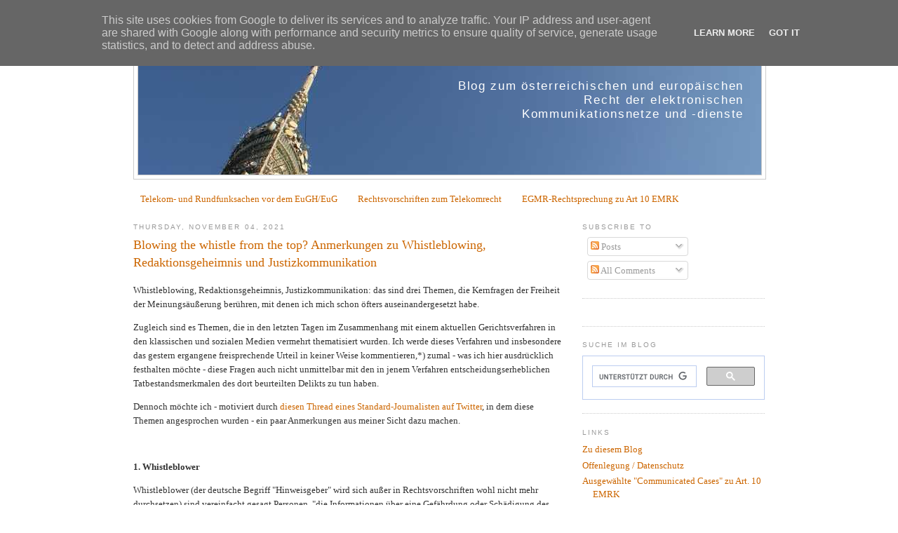

--- FILE ---
content_type: text/html; charset=UTF-8
request_url: https://blog.lehofer.at/2021/
body_size: 49014
content:
<!DOCTYPE html>
<html dir='ltr' xmlns='http://www.w3.org/1999/xhtml' xmlns:b='http://www.google.com/2005/gml/b' xmlns:data='http://www.google.com/2005/gml/data' xmlns:expr='http://www.google.com/2005/gml/expr'>
<head>
<link href='https://www.blogger.com/static/v1/widgets/2944754296-widget_css_bundle.css' rel='stylesheet' type='text/css'/>
<meta content='text/html; charset=UTF-8' http-equiv='Content-Type'/>
<meta content='blogger' name='generator'/>
<link href='https://blog.lehofer.at/favicon.ico' rel='icon' type='image/x-icon'/>
<link href='https://blog.lehofer.at/2021/' rel='canonical'/>
<link rel="alternate" type="application/atom+xml" title="e-comm - Atom" href="https://blog.lehofer.at/feeds/posts/default" />
<link rel="alternate" type="application/rss+xml" title="e-comm - RSS" href="https://blog.lehofer.at/feeds/posts/default?alt=rss" />
<link rel="service.post" type="application/atom+xml" title="e-comm - Atom" href="https://www.blogger.com/feeds/36655173/posts/default" />
<!--Can't find substitution for tag [blog.ieCssRetrofitLinks]-->
<meta content='https://blog.lehofer.at/2021/' property='og:url'/>
<meta content='e-comm' property='og:title'/>
<meta content='Blog zum österreichischen und europäischen Recht der elektronischen Kommunikationsnetze und -dienste' property='og:description'/>
<meta content='D4vJ7oBx_biyRScfRvBMXATynxreKP2KH2_mac8odQc' name='google-site-verification'/>
<title>
e-comm: 2021
</title>
<style id='page-skin-1' type='text/css'><!--
/*
-----------------------------------------------
Blogger Template Style
Name:     Minima
Date:     26 Feb 2004
Updated by: Blogger Team
----------------------------------------------- */
/* Variable definitions
====================
<Variable name="bgcolor" description="Page Background Color"
type="color" default="#fff">
<Variable name="textcolor" description="Text Color"
type="color" default="#333">
<Variable name="linkcolor" description="Link Color"
type="color" default="#58a">
<Variable name="pagetitlecolor" description="Blog Title Color"
type="color" default="#666">
<Variable name="descriptioncolor" description="Blog Description Color"
type="color" default="#999">
<Variable name="titlecolor" description="Post Title Color"
type="color" default="#c60">
<Variable name="bordercolor" description="Border Color"
type="color" default="#ccc">
<Variable name="sidebarcolor" description="Sidebar Title Color"
type="color" default="#999">
<Variable name="sidebartextcolor" description="Sidebar Text Color"
type="color" default="#666">
<Variable name="visitedlinkcolor" description="Visited Link Color"
type="color" default="#999">
<Variable name="bodyfont" description="Text Font"
type="font" default="normal normal 100% Georgia, Serif">
<Variable name="headerfont" description="Sidebar Title Font"
type="font"
default="normal normal 78% 'Trebuchet MS',Trebuchet,Arial,Verdana,Sans-serif">
<Variable name="pagetitlefont" description="Blog Title Font"
type="font"
default="normal normal 200% Georgia, Serif">
<Variable name="descriptionfont" description="Blog Description Font"
type="font"
default="normal normal 78% 'Trebuchet MS', Trebuchet, Arial, Verdana, Sans-serif">
<Variable name="postfooterfont" description="Post Footer Font"
type="font"
default="normal normal 78% 'Trebuchet MS', Trebuchet, Arial, Verdana, Sans-serif">
<Variable name="startSide" description="Side where text starts in blog language"
type="automatic" default="left">
<Variable name="endSide" description="Side where text ends in blog language"
type="automatic" default="right">
*/
/* Use this with templates/template-twocol.html */
body {
background:#ffffff;
margin:0;
color:#333333;
font:x-small Georgia Serif;
font-size/* */:/**/small;
font-size: /**/small;
text-align: center;
}
a:link {
color:#cc6600;
text-decoration:none;
}
a:visited {
color:#5588aa;
text-decoration:none;
}
a:hover {
color:#cc6600;
text-decoration:underline;
}
a img {
border-width:0;
}
/* Header
-----------------------------------------------
*/
#header-wrapper {
width:900px;
margin:0 auto 10px;
border:1px solid #cccccc;
}
#header-inner {
background-position: center;
margin-left: auto;
margin-right: auto;
}
#header {
margin: 5px;
border: 1px solid #cccccc;
text-align: right;
color:#ffffff;
}
#header h1 {
margin:5px 5px 0;
padding:15px 20px .2em;
line-height:1.2em;
letter-spacing:.1em;
font: normal normal 200% Verdana, sans-serif;
}
#header a {
color:#ffffff;
text-decoration:none;
}
#header a:hover {
color:#ffffff;
}
#header .description {
margin: 5px 5px 0;
padding: 5px 20px 5px 450px;
max-width:900px;
letter-spacing:.1em;
line-height: 1.4em;
font: normal normal 130% Verdana, sans-serif;
color: #ffffff;
}
#header img {
margin-left: auto;
margin-right: auto;
}
/* Outer-Wrapper
----------------------------------------------- */
#outer-wrapper {
width: 900px;
margin:0 auto;
padding:10px;
text-align:left;
font: normal normal 100% Georgia, Serif;
}
#main-wrapper {
width: 610px;
float: left;
word-wrap: break-word; /* fix for long text breaking sidebar float in IE */
overflow: hidden;     /* fix for long non-text content breaking IE sidebar float */
}
#sidebar-wrapper {
width: 260px;
float: right;
word-wrap: break-word; /* fix for long text breaking sidebar float in IE */
overflow: hidden;      /* fix for long non-text content breaking IE sidebar float */
}
/* Headings
----------------------------------------------- */
h2 {
margin:1.5em 0 .75em;
font:normal normal 78% 'Trebuchet MS',Trebuchet,Arial,Verdana,Sans-serif;
line-height: 1.4em;
text-transform:uppercase;
letter-spacing:.2em;
color:#999999;
}
/* Posts
-----------------------------------------------
*/
h2.date-header {
margin:1.5em 0 .5em;
}
.post {
margin:.5em 0 1.5em;
border-bottom:1px dotted #cccccc;
padding-bottom:1.5em;
}
.post h3 {
margin:.25em 0 0;
padding:0 0 4px;
font-size:140%;
font-weight:normal;
line-height:1.4em;
color:#333333;
}
.post h3 a, .post h3 a:visited, .post h3 strong {
display:block;
text-decoration:none;
color:#cc6600;
font-weight:normal;
}
.post h3 strong, .post h3 a:hover {
color:#333333;
}
.post-body {
margin:0 0 .75em;
line-height:1.6em;
}
.post-body blockquote {
line-height:1.3em;
}
.post-footer {
margin: .75em 0;
color:#999999;
text-transform:uppercase;
letter-spacing:.1em;
font: normal normal 78% 'Trebuchet MS', Trebuchet, Arial, Verdana, Sans-serif;
line-height: 1.4em;
}
.comment-link {
margin-left:.6em;
}
.post img, table.tr-caption-container {
padding:4px;
border:1px solid #cccccc;
}
.tr-caption-container img {
border: none;
padding: 0;
}
.post blockquote {
margin:1em 20px;
}
.post blockquote p {
margin:.75em 0;
}
/* Comments
----------------------------------------------- */
#comments h4 {
margin:1em 0;
font-weight: bold;
line-height: 1.4em;
text-transform:uppercase;
letter-spacing:.2em;
color: #999999;
}
#comments-block {
margin:1em 0 1.5em;
line-height:1.6em;
}
#comments-block .comment-author {
margin:.5em 0;
}
#comments-block .comment-body {
margin:.25em 0 0;
}
#comments-block .comment-footer {
margin:-.25em 0 2em;
line-height: 1.4em;
text-transform:uppercase;
letter-spacing:.1em;
}
#comments-block .comment-body p {
margin:0 0 .75em;
}
.deleted-comment {
font-style:italic;
color:gray;
}
#blog-pager-newer-link {
float: left;
}
#blog-pager-older-link {
float: right;
}
#blog-pager {
text-align: center;
}
.feed-links {
clear: both;
line-height: 2.5em;
}
/* Sidebar Content
----------------------------------------------- */
.sidebar {
color: #666666;
line-height: 1.5em;
}
.sidebar ul {
list-style:none;
margin:0 0 0;
padding:0 0 0;
}
.sidebar li {
margin:0;
padding-top:0;
padding-right:0;
padding-bottom:.25em;
padding-left:15px;
text-indent:-15px;
line-height:1.5em;
}
.sidebar .widget, .main .widget {
border-bottom:1px dotted #cccccc;
margin:0 0 1.5em;
padding:0 0 1.5em;
}
.main .Blog {
border-bottom-width: 0;
}
/* Profile
----------------------------------------------- */
.profile-img {
float: left;
margin-top: 0;
margin-right: 5px;
margin-bottom: 5px;
margin-left: 0;
padding: 4px;
border: 1px solid #cccccc;
}
.profile-data {
margin:0;
text-transform:uppercase;
letter-spacing:.1em;
font: normal normal 78% 'Trebuchet MS', Trebuchet, Arial, Verdana, Sans-serif;
color: #999999;
font-weight: bold;
line-height: 1.6em;
}
.profile-datablock {
margin:.5em 0 .5em;
}
.profile-textblock {
margin: 0.5em 0;
line-height: 1.6em;
}
.profile-link {
font: normal normal 78% 'Trebuchet MS', Trebuchet, Arial, Verdana, Sans-serif;
text-transform: uppercase;
letter-spacing: .1em;
}
/* Footer
----------------------------------------------- */
#footer {
width:660px;
clear:both;
margin:0 auto;
padding-top:15px;
line-height: 1.6em;
text-transform:uppercase;
letter-spacing:.1em;
text-align: center;
}

--></style>
<link href='http://lehofer.at/favicon.ico' rel='shortcut icon'/>
<link href="//lehofer.at/favicon.ico" rel="icon">
<link href='https://www.blogger.com/dyn-css/authorization.css?targetBlogID=36655173&amp;zx=2c89a30a-bf65-4f6c-b566-00d299a1dcb7' media='none' onload='if(media!=&#39;all&#39;)media=&#39;all&#39;' rel='stylesheet'/><noscript><link href='https://www.blogger.com/dyn-css/authorization.css?targetBlogID=36655173&amp;zx=2c89a30a-bf65-4f6c-b566-00d299a1dcb7' rel='stylesheet'/></noscript>
<meta name='google-adsense-platform-account' content='ca-host-pub-1556223355139109'/>
<meta name='google-adsense-platform-domain' content='blogspot.com'/>

<script type="text/javascript" language="javascript">
  // Supply ads personalization default for EEA readers
  // See https://www.blogger.com/go/adspersonalization
  adsbygoogle = window.adsbygoogle || [];
  if (typeof adsbygoogle.requestNonPersonalizedAds === 'undefined') {
    adsbygoogle.requestNonPersonalizedAds = 1;
  }
</script>


</head>
<body>
<div class='navbar section' id='navbar'><div class='widget Navbar' data-version='1' id='Navbar1'><script type="text/javascript">
    function setAttributeOnload(object, attribute, val) {
      if(window.addEventListener) {
        window.addEventListener('load',
          function(){ object[attribute] = val; }, false);
      } else {
        window.attachEvent('onload', function(){ object[attribute] = val; });
      }
    }
  </script>
<div id="navbar-iframe-container"></div>
<script type="text/javascript" src="https://apis.google.com/js/platform.js"></script>
<script type="text/javascript">
      gapi.load("gapi.iframes:gapi.iframes.style.bubble", function() {
        if (gapi.iframes && gapi.iframes.getContext) {
          gapi.iframes.getContext().openChild({
              url: 'https://www.blogger.com/navbar/36655173?origin\x3dhttps://blog.lehofer.at',
              where: document.getElementById("navbar-iframe-container"),
              id: "navbar-iframe"
          });
        }
      });
    </script><script type="text/javascript">
(function() {
var script = document.createElement('script');
script.type = 'text/javascript';
script.src = '//pagead2.googlesyndication.com/pagead/js/google_top_exp.js';
var head = document.getElementsByTagName('head')[0];
if (head) {
head.appendChild(script);
}})();
</script>
</div></div>
<div id='outer-wrapper'>
<div id='wrap2'>
<!-- skip links for text browsers -->
<span id='skiplinks' style='display:none;'>
<a href='#main'>
            skip to main 
          </a>
          |
          <a href='#sidebar'>
            skip to sidebar
          </a>
</span>
<div id='header-wrapper'>
<div class='header section' id='header'><div class='widget Header' data-version='1' id='Header1'>
<div id='header-inner' style='background-image: url("https://blogger.googleusercontent.com/img/b/R29vZ2xl/AVvXsEjbrqVGvwHycdtlB7SLxYbrCNMESSj490dK0csGwqELFgwp1B3KhH4AoUNBGIo0R1LEWUerjM8D8k2-thh6iGBh-WG3KsZZzBopphKFDezTDMgOC4rqRyCL__6O-lvd0cpqQ6AV/s900-r/_____torre.jpg"); background-position: left; min-height: 197px; _height: 197px; background-repeat: no-repeat; '>
<div class='titlewrapper' style='background: transparent'>
<h1 class='title' style='background: transparent; border-width: 0px'>
<a href='https://blog.lehofer.at/'>
e-comm
</a>
</h1>
</div>
<div class='descriptionwrapper'>
<p class='description'>
<span>
Blog zum österreichischen und europäischen Recht der elektronischen Kommunikationsnetze und -dienste
</span>
</p>
</div>
</div>
</div></div>
</div>
<div id='content-wrapper'>
<div id='crosscol-wrapper' style='text-align:center'>
<div class='crosscol section' id='crosscol'><div class='widget PageList' data-version='1' id='PageList1'>
<h2>
Pages
</h2>
<div class='widget-content'>
<ul>
<li>
<a href='https://blog.lehofer.at/p/telekom-und-rundfunksachen-vor-dem.html'>
Telekom- und Rundfunksachen vor dem EuGH/EuG
</a>
</li>
<li>
<a href='https://blog.lehofer.at/p/rechtsvorschriften-zum-telekomrecht.html'>
Rechtsvorschriften zum Telekomrecht
</a>
</li>
<li>
<a href='https://blog.lehofer.at/p/egmr-rechtsprechung-zu-art-10-emrk.html'>
EGMR-Rechtsprechung zu Art 10 EMRK
</a>
</li>
</ul>
<div class='clear'></div>
</div>
</div></div>
</div>
<div id='main-wrapper'>
<div class='main section' id='main'><div class='widget Blog' data-version='1' id='Blog1'>
<div class='blog-posts hfeed'>
<!--Can't find substitution for tag [defaultAdStart]-->

                          <div class="date-outer">
                        
<h2 class='date-header'>
<span>
Thursday, November 04, 2021
</span>
</h2>

                          <div class="date-posts">
                        
<div class='post-outer'>
<div class='post hentry'>
<a name='1020642211483482421'></a>
<h3 class='post-title entry-title'>
<a href='https://blog.lehofer.at/2021/11/whistleblowing.html'>
Blowing the whistle from the top? Anmerkungen zu Whistleblowing, Redaktionsgeheimnis und Justizkommunikation 
</a>
</h3>
<div class='post-header'>
<div class='post-header-line-1'></div>
</div>
<div class='post-body entry-content'>
<p>Whistleblowing, Redaktionsgeheimnis, Justizkommunikation: das sind drei Themen, die Kernfragen der Freiheit der Meinungsäußerung berühren, mit denen ich mich schon öfters auseinandergesetzt habe.&nbsp;</p><p>Zugleich sind es Themen, die in den letzten Tagen im Zusammenhang mit einem aktuellen Gerichtsverfahren in den klassischen und sozialen Medien vermehrt thematisiert wurden. Ich werde dieses Verfahren und insbesondere das gestern ergangene freisprechende Urteil in keiner Weise kommentieren,*) zumal - was ich hier ausdrücklich festhalten möchte - diese Fragen auch nicht unmittelbar mit den in jenem Verfahren entscheidungserheblichen Tatbestandsmerkmalen des dort beurteilten Delikts zu tun haben.&nbsp;</p><p>Dennoch möchte ich - motiviert durch&nbsp;<a href="https://twitter.com/fabian_schmid/status/1455943775650451457" target="_blank">diesen Thread eines Standard-Journalisten auf Twitter</a>, in dem diese Themen angesprochen wurden - ein paar Anmerkungen aus meiner Sicht dazu machen.</p><p><br /></p><p><b>1. Whistleblower</b></p><p>Whistleblower (der deutsche Begriff "Hinweisgeber" wird sich außer in Rechtsvorschriften wohl nicht mehr durchsetzen) sind vereinfacht gesagt Personen, "die Informationen über eine Gefährdung oder Schädigung des öffentlichen Interesses im Zusammenhang mit ihren beruflichen Tätigkeiten melden" (so Erwägungsgrund 31 zur <a href="https://eur-lex.europa.eu/legal-content/DE/TXT/PDF/?uri=CELEX:32019L1937&amp;from=EN" rel="nofollow" target="_blank">"Whistleblower-Richtline" (EU) 2019/1937</a>; Punkt 1 der&nbsp;<a href="http://assembly.coe.int/nw/xml/XRef/Xref-XML2HTML-en.asp?fileid=17851" rel="nofollow" target="_blank">Entschließung&nbsp;1729 (2010),&nbsp;Protection of "whistle-blowers", der parlamentarischen Versammlung des Europarates</a>&nbsp;spricht von<i>&nbsp;"concerned individuals who sound an alarm in order to stop wrongdoings that place fellow human beings at risk"</i>).&nbsp;</p><p>Indem sie mit diesen Informationen nach außen gehen - zum Beispiel auch, aber nicht nur, an Medien - setzen sich Whistleblower in der Regel über Verschwiegenheits- Vertraulichkeits- oder Loyalitätspflichten hinweg, an die sie in ihrer beruflichen Tätigkeit gebunden sind. Das können gesetzliche Verpflichtungen (etwa Amtsgeheimnis, berufsrechtliche Verschwiegenheitspflichten) genauso sein wie vertragliche (Vertraulichkeitsvereinbarungen, Non Disclosure Agreeements usw.). Whistleblower sind daher häufig nachteiligen Folgen ihrer Meldung ausgesetzt, die von arbeitsrechtlichen Konsequenzen bis hin zu strafrechtlicher Verfolgung, Schadenersatzforderungen oder auch Mobbing und Rufschädigung in sozialen Medien gehen (eine beispielhafte Aufzählung von Repressalien findet sich in Art. 19 der <a href="https://eur-lex.europa.eu/legal-content/DE/TXT/PDF/?uri=CELEX:32019L1937&amp;from=EN" rel="nofollow" target="_blank">Whistleblower-RL</a>).&nbsp;</p><p>Die Meldung von Missständen, etwa in der öffentlichen Verwaltung, ist auch eine durch Art. 10 EMRK geschützte "Mitteilung von Nachrichten". Dennoch ist "Whistleblowing" nicht einfach uneingeschränkt zulässig, sondern kann Einschränkungen aus den in Art. 10 Abs. 2 EMRK genannten Gründen (etwa zum Schutz der Rechte anderer, um die Verbreitung von vertraulichen Nachrichten zu verhindern oder das Ansehen und die Unparteilichkeit der Rechtsprechung zu gewährleisten) unterworfen werden; natürlich nur, soweit diese Einschränkungen gesetzlich vorgesehen sind und sie "in einer demokratischen Gesellschaft ... unentbehrlich" und verhältnismäßig sind.</p><p>In der Rechtsprechung des EGMR haben sich dafür Kriterien herausgebildet, die mittlerweile auch in einige Rechtsvorschriften (vor allem im Finanzbereich) Eingang gefunden haben und auf die sich insbesondere auch die - in Österreich erst umzusetzende - <a href="https://eur-lex.europa.eu/legal-content/DE/TXT/PDF/?uri=CELEX:32019L1937&amp;from=EN" rel="nofollow" target="_blank">Whistleblower-RL</a> stützt (so ausdrücklich Erwägungsgrund 31 der RL). Diese Kriterien sind im Wesentlichen bereits im <a href="http://hudoc.echr.coe.int/eng?i=001-85016" rel="nofollow" target="_blank">Urteil der Großen Kammer des EGMR vom 12.2.2008 im Fall Guja gegen Republik Moldau</a> ausgeführt (dieser Fall betraf übrigens eine Information der Presse durch den Pressesprecher der Generalprokuratur über versuchte politische Interventionen in der Justiz). Auch in diesem Fall betont der EGMR die Verpflichtung&nbsp; von Arbeitnehmer*innen zur Loyalität, Zurückhaltung und Verschwiegenheit, die öffentlich Bedienstete in besonderer Weise treffe. Für die Frage, ob eine Durchbrechung dieser Pflicht - durch Weitergabe von Informationen an Außenstehende - durch Art. 10 EMRK geschützt ist, sind folgende Kriterien zu berücksichtigen:</p><p></p><ol style="text-align: left;"><li>Die Offenlegung der Information sollte zunächst gegenüber den Vorgesetzten oder einer anderen zuständigen Behörde erfolgen; nur wo dies offensichtlich undurchführbar ist, kann die Information, als letztes Mittel, auch öffentlich bekanntgegeben werden. Dabei ist zu berücksichtigen, ob ein anderes wirksames Mittel zur Beseitigung des Missstands zur Verfügung stand.</li><li>Besondere Bedeutung kommt dem öffentlichen Interesse an der Bekanntgabe der Information zu (die versuchte Druckausübung auf Staatsanwälte/Staatsanwältinnen durch politische Funktionsträger im Fall Guja hat der EGMR zB als sehr wichtige Angelegenheiten von öffentlichem Interesse angesehen).</li><li>Wesentlich ist die Authentizität der Information: wer mit Informationen an die Öffentlichkeit geht, muss deren Wahrheitsgehalt zuvor sorgfältig recherchiert haben.</li><li>Der Schaden, den die von der Information betroffene Einrichtung als Folge der Veröffentlichung erleidet, ist ebenfalls zu berücksichtigen (das Interesse an der Aufrechterhaltung des öffentlichen Vertrauens in bestimmte staatliche Institutionen wie zB in die Armee, einen Nachrichtendienst oder die Justiz steht aber einer Offenlegung von gravierenden Missständen in diesen Einrichtungen nicht entgegen).&nbsp;</li><li>Das Motiv hinter der Offenlegung ist ebenfalls von Bedeutung: wesentlich ist, dass die Offenlegung in gutem Glauben ("in good faith") erfolgt; deutlich weniger starken Schutz genießen Offenlegungen, die aus persönlichen Motiven (persönlichen Streitigkeiten oder Feindschaft oder aus Erwartung eines persönlichen Vorteils) erfolgen.&nbsp;</li><li>Letztlich ist bei der Beurteilung, ob eine Verletzung des Art. 10 EMRK erfolgte, natürlich auch immer die Schwere der Sanktion von Bedeutung; so kann beispielsweise eine Entlassung unverhältnismäßig sein, wenn geringere disziplinäre Maßnahmen ausreichend gewesen wären.&nbsp;</li></ol><p></p><p>Nach diesen Kriterien kann ein Beamter/eine Beamtin Schutz als Whistleblower nur dann beanspruchen, wenn ein interner Missstand zunächst "nach oben" (oder an dafür allenfalls sonst eingerichtete Stellen, etwa die interne Revision, oder ein "Hinweisgebersystem") gemeldet wurde. Von dieser Verpflichtung, zunächst intern Abhilfe zu suchen, muss nur dann nicht Gebrauch gemacht werden, wenn dies offensichtlich undurchführbar ("clearly impracticable") ist, also etwa wenn der/die Vorgesetzte selbst an den Missständen beteiligt ist oder trotz Kenntnis davon in angemessener Frist nichts dagegen unternimmt. Auch die Whistleblower-RL sieht den Vorrang "interner Meldekanäle" vor&nbsp; und schützt Whistleblower, die unmittelbar (bzw. über Medien) an die Öffentlichkeit gehen, in der Regel nur dann, wenn zuvor die nach dieser Richtlinie eingerichteten internen und externen Meldekanäle erfolglos genutzt wurden (ausgenommen bestimmte Notsituationen nach Art. 15 Abs. 1 lit. b der RL).&nbsp;</p><p>Legt man das auf einen Fall um, in dem eine Staatsanwaltschaft eine - angenommen: unbegründete - Anzeige gegen jemanden an eine andere, für allfällige Ermittlungen zuständige Staatsanwaltschaft richtet, so läge das angenommene Fehlverhalten in diesem Fall bei der "anzeigenden" StA; dieses Fehlverhalten würde, normalen Verlauf der Dinge angenommen, zu keinen weiteren Konsequenzen führen, als dass die zuständige StA mangels Anfangsverdacht kein Ermittlungsverfahren einleitet. Der angenommene Fehler der anzeigenden StA könnte im Rahmen der regulären Dienstaufsicht thematisiert und abgestellt werden. Jemand, der in der Hierarchie in der Lage gewesen wäre, selbst für die Behebung der Mängel zu sorgen, erfüllt schon das erste und entscheidende Kriterium des EGMR nicht, weil es eben alternative Wege zur Abstellung des angenommenen Missstands gegeben hätte: ein Eingreifen der Aufsicht. Wer aber selbst für die Behebung von Mängeln zuständig ist (und daran auch nicht von außen gehindert wird), kann nicht zugleich von Art. 10 EMRK geschützter "Whistleblower" sein. Nähme man allerdings an, dass - aus welchen Gründen immer - die reguläre Dienstaufsicht nicht in der Lage gewesen wäre, das angenommene Fehlverhalten der "anzeigenden" StA abzustellen, dann wäre jedenfalls noch der Meldeweg "nach oben", also an die zuständige Bundesministerin, offen gestanden und - bevor man Außenstehende informiert - auch zu nutzen gewesen.&nbsp;</p><p>Zusammenfassend: mit rechtlich geschütztem "Whistleblowing" hätte die Information einer Journalistin über ein angenommenes Fehlverhalten einer Staatsanwaltschaft durch jemanden aus der Justiz, der davon amtlich Kenntnis erlangt hat, und der entweder selbst in der Lage gewesen wäre, das angenommene Fehlverhalten abzustellen oder zumindest eine Meldung an das ihm übergeordnete dafür zuständige Organ, die Bundesministerin für Justiz, hätte machen können, nichts zu tun.&nbsp;</p><p><br /></p><p><b>2.&nbsp; Redaktionsgeheimnis&nbsp;</b></p><p>Sollten Chats, die sich auf (rechtmäßig) sichergestellten Handys befinden, und die Kontakte mit Journalist*innen betreffen, besser geschützt werden? Oder wird, wie das <a href="https://kurier.at/politik/inland/edtstadler-redaktionsgeheimnis-zu-umgehen-ist-nicht-zu-tolerieren/401746983" target="_blank">gelegentlich vereinfachend und irreführend gesagt wird</a>, mit der Auswertung solcher Chats das Redaktionsgeheimnis umgangen?&nbsp;</p><p>Vorweg: die Frage, inwieweit das öffentliche Interesse an der Aufklärung von Straftaten gegenüber dem - auch grundrechtlich geschützten - Interesse der Betroffenen nach Vertraulichkeit ihrer Kommunikation zurücktritt, ist gerade vor dem Hintergrund der einschlägigen Grundrechte (Fernmeldegeheimnis, Briefgeheimnis, Unverletzlichkeit des Hausrechts, Achtung des Privat- und Familienlebens etc.) nicht immer einfach zu beantworten. Die Grundrechte geben eine Grenze vor, abseits davon besteht ein rechtspolitischer Gestaltungsspielraum, in dem die Frage der Auswertung sichergestellter Handys legitim diskutiert werden kann. Den derzeit gegebenen Rahmen halte ich für grundrechtlich angemessen austariert, was aber nicht bedeutet, dass leichte Verschiebungen in die eine oder andere Richtung nicht auch noch grundrechtlich zulässig wären. Zu beachten ist freilich immer, dass nicht nur durch eingriffsintensive Maßnahmen (zB das "Abhören" von Kommunikation) Grundrechte verletzt werden können, sondern dass auch das Fehlen entsprechender gesetzlicher Ermittlungsmöglichkeiten Grundrechte beeinträchtigen kann (siehe dazu vor allem das <a href="http://hudoc.echr.coe.int/eng?i=001-89964" rel="nofollow" target="_blank">EGMR-Urteil K.U. gegen Finnland</a>&nbsp;[im Blog dazu <a href="https://blog.lehofer.at/2008/12/egmr-vorratsdatenspeicherung-zum-schutz.html" target="_blank">hier</a>], wo die Möglichkeit von Internetprovidern, sich auf Vertraulichkeit zu berufen, die effektive Verfolgung einer Straftat verhinderte und damit das durch Art. 8 EMRK geschützte Recht des Opfers der Straftat verletzt wurde).&nbsp;</p><p>Das Redaktionsgeheimnis (siehe für einen schnellen Crashkurs dazu aktuell den <a href="https://twitter.com/michael_rami/status/1455164306622930950" target="_blank">Thread von Michael Rami</a>) schützt, sehr vereinfacht, Journalist*innen davor, dass sie durch die Verpflichtung zur Zeugenaussage oder durch eine Sicherstellung und Auswertung ihrer Unterlagen, Computer, Handys etc. in die Situation kommen, dass ihre vertraulichen Quellen "auffliegen". Das Redaktionsgeheimnis schützt, entgegen weit verbreiteter Ansicht, in keiner Weise die Quellen selbst. Finden etwa Amtsgeheimnisse den Weg in die Zeitung, dann darf die Staatsanwaltschaft deshalb nicht die Redaktionsräume durchsuchen, um den "Verräter" zu finden. Gibt die Journalistin/der Journalist aber (absichtlich oder unabsichtlich) preis, von wem die Informationen stammen oder gibt es aus anderen Gründen einen konkreten Verdacht, wer die Verletzung des Amtsgeheimnisses zu verantworten hat, hindert das Redaktionsgeheimnis die Staatsanwaltschaft nicht an Ermittlungsmaßnahmen gegenüber dieser Person, natürlich einschließlich der Sicherstellung und Auswertung von Handys, Computern etc.</p><p>Wird nun zB ein Handy von jemandem (rechtmäßig) sichergestellt, der einer bestimmten Straftat verdächtig ist, und ergibt die Auswertung, dass auch der Verdacht auf den Verrat von Amtsgeheimnissen im Hinblick auf eine andere Angelegenheit besteht, so steht das Redaktionsgeheimnis der Verwertung dieser Informationen nicht entgegen. In diesem Fall wird ja nicht die Journalistin/der Journalist zur Offenlegung der Quelle gezwungen, sondern die Quelle selbst hat sich (wenn auch nicht freiwillig) verraten.&nbsp;</p><p>Ein Grund dafür, weshalb solche Chats dem Redaktionsgeheimnis unterworfen werden sollten, womit die Verfolgung von Straftaten erschwert würde, ist für mich nicht erkennbar. Wenn es um den Schutz vor "chilling effects" geht, wäre der richtige Ansatzpunkt für diesen Fall nicht das Redaktionsgeheimnis, sondern der angemessene Schutz von Whistleblowern. Es müsste also darum gehen, ob die Kommunikation mit der Journalistin bzw. dem Journalisten, auf die man bei der Auswertung eines sichergestellten Handys (nicht der Journalistin/des Journalisten, sondern einer Person, gegen die ermittelt wird) stößt, als "Whistleblowing" zu sehen ist, das (nach den oben dargelegten Kriterien) selbst eine grundrechtlich geschützte Mitteilung von Nachrichten ist.&nbsp;</p><p>Mit diesem Ansatz könnte adäquat auf Fälle reagiert werden, in denen es "bloß" um den Verrat von Amtsgeheimnissen geht, bei denen etwa vertrauliche Informationen über Missstände "geleakt" werden.&nbsp;</p><p>Denn der weitergehende "Schutz" von Chats mit Journalist*innen (egal ob unter dem Titel "Ausweitung des Redaktionsgeheimnisses" oder "Einschränkung der Verwertbarkeit von Zufallsfunden") könnte auch gravierende Straftaten betreffen, bei denen die Unterlassung einer weiteren Verfolgung nicht zu rechtfertigen wäre: Stellen wir uns einen etwas zugespitzten Fall vor, in dem ein mutmaßlicher Mörder mit einer Journalistin chattet und ihr dabei auch von einem weiteren, noch nicht entdeckten Mord berichtet. Wird nun das Handy des mutmaßlichen Mörders sichergestellt (weil die Polizei ihm auf die Schliche des ersten Mordes gekommen ist), dürfte dann der zweite Mord nicht verfolgt werden, weil die Polizei bzw. Staatsanwaltschaft erst durch Auswertung des Chats mit der Journalistin auf diese Straftat aufmerksam wurde? Ich gehe nicht davon aus, dass jene, die nun eine Einschränkung der Auswertung von Chats mit Journalist*innen fordern, auch diese Konsequenz in Kauf nehmen würden.&nbsp;</p><p>Zusammenfassend: die Auswertung eines (rechtmäßig) bei einem Amtsträger sichergestellten Handys&nbsp; auch im Hinblick auf darauf befindliche Nachrichten an eine Journalistin berührt nicht das Redaktionsgeheimnis.&nbsp;</p><p><br /></p><p><b>3. Justizkommunikation</b></p><p>Fabian Schmid&nbsp;meint (im eingangs erwähnten <a href="https://twitter.com/fabian_schmid/status/1455943777575649286" target="_blank">Twitter-Thread</a>), dass "die Justizkommunikation an sich reformiert werden" sollte, weil der <a href="https://www.justiz.gv.at/file/2c9484853f31eab6013f32af1be508a5.de.0/bmj_medienerlass_2016.pdf?forcedownload=true" target="_blank">Medienerlass</a> oft sehr eng ausgelegt werde und Angst vor Ermittlungen wegen Geheimnisverrats herrsche, dass aber Journalist:innen Ansprechpartner:innen (in der Justiz) bräuchten, die Dinge erklären.&nbsp;</p><p>Zu Fragen der Justizkommunikation hätte ich viel zu sagen, was man insgesamt vielleicht mit den Worten zusammenfassen kann: es ist wirklich nicht einfach. Vielleicht vertiefe ich das später einmal, heute nur drei Anmerkungen:&nbsp;</p><p>1. Ja, die Fesseln der Amtsverschwiegenheit sind eng, und im Kernbereich der Kommunikation über einzelne anhängige oder erst anhängig werdende Verfahren wohl zu recht so. Der Schutz der Verfahrensbeteiligten und des ordnungsgemäßen Verfahrens an sich ist ein hohes Gut, und ich finde es zwar schwierig, aber notwendig, auf Litigation PR von Beteiligten nicht mit Litigation PR der Justiz zu reagieren. Kernaufgabe der Justiz ist die Verfahrensführung, nicht die Kommunikation, und die ohnedies knappen Ressourcen der Justiz müssen vor diesem Hintergrund zweckmäßig eingesetzt werden.&nbsp;</p><p>2. Dennoch: mehr Transparenz ist möglich und notwendig, und zwar ganz im Sinne des von Fabian Schmid angesprochenen "Erklärens", auch gegenüber Journalist*innen. Keine Amtsverschwiegenheit hindert etwa einen Sektionschef, allgemeine Fragen zu erklären: unter welchen Voraussetzungen erlaubt die StPO eine Sicherstellung, wie läuft ein Ermittlungsverfahren üblicherweise ab, wie lange dauert es im Allgemeinen, bis die Auswertung einer Telefonüberwachung vorliegt, wer kann Anklage erheben, welche Rechtsbehelfsmöglichkeiten haben Beteiligte? All das lässt sich ohne Verletzung von Amtsgeheimnissen allgemein beantworten und kann zu einem besseren Verständnis beitragen. Ich kann mir vorstellen, dass es zweckmäßig wäre, Ansprechpersonen für solche Fragen von Seiten des BMJ auch klar zu benennen und diesen Personen auch die Sicherheit zu geben, dass sie solche&nbsp; Informationen geben dürfen, ohne damit den Medienerlass oder sonstige interne Regularien zu verletzen. ABER: zwischen dem "abstrakten" Erklären und der Beantwortung konkret fallbezogener Fragen, etwa zum Stand des Ermittlungsverfahrens, ist ein wesentlicher Unterschied.&nbsp;</p><p>3. Selektive Informationen, also das eigeninitiative "Verkaufen von G'schichten" an bestimmte Journalist*innen oder bestimmte Medien, halte ich jedenfalls für rechtswidrig (siehe dazu näher schon <a href="https://drive.google.com/file/d/1OR7N3ETdsf_qljjzcdEyNHOvrqcNZB45/view?usp=sharing" target="_blank">hier</a>). Öffentliche Stellen, auch die Justiz, haben die Medien gleich zu behandeln und können auch in der Öffentlichkeitsarbeit nicht nach Belieben bestimmte Journalist*innen mit Informationen versorgen und andere nicht. Das schließt nicht aus, dass man Verteiler festlegt, in denen nach sachlichen Kriterien (etwa: Chronikreporter*innen, Innenpolitik-Ressorts, Inlands-/Auslandsmedien etc.) unterschieden wird, oder die jedenfalls allen Interessent*innen nach sachlichen Kriterien offen stehen. Aber aus eigenem (nur) bestimmte Journalist*innen zu kontaktieren, weil man mit ihnen vielleicht eine bessere Gesprächsbasis hat, weil man meint, gerade dieser eine Fall passe vielleicht zur Krone und jener zur Presse, oder gar weil man noch irgendwem "was schuldig" zu sein glaubt oder dafür eine bestimmte Art der Berichterstattung erwartet, hat tabu zu sein (davon zu unterscheiden ist die Beantwortung von Anfragen einzelner Journalist*innen, die natürlich im Rahmen des von der Amtsverschwiegenheit Erlaubten bzw. von der Auskunftspflicht Gebotenen zu erfolgen hat).</p><p>Auch hier zuletzt eine Zusammenfassung: ein eigeninitiativer "Leak" eines Amtsträgers über einen in amtlicher Funktion wahrgenommenen Umstand in der Justiz an eine Journalistin ist schon deshalb kein Fall zulässiger "Justizkommunikation", weil damit - ungeachtet des Inhalts der Mitteilung - selektiv eine bestimmte Journalistin ohne sachlichen Grund bevorzugt wird.&nbsp;</p><p>---------------------------</p><p>*) Das hat mehrere Gründe, vor allem aber kenne ich den Betroffenen aus verschiedenen fachlichen&nbsp; Zusammenhängen und zudem weiß ich vom Verfahren nicht mehr, als darüber in den Medien zu lesen war.</p>
<div style='clear: both;'></div>
</div>
<div class='post-footer'>
<script charset="ISO-8859-1" src="//api.joliprint.com/joliprint/js/joliprint.js" type="text/javascript"></script>
<script type='text/javascript'>
                          $joliprint().set("service", "blogger-snippet").set("label","Print PDF").set("labelposition","after").set("button", "pdf-icone").set("url","https://blog.lehofer.at/2021/11/whistleblowing.html").write();</script>
<div class='post-footer-line post-footer-line-1'>
<span class='post-author vcard'>
Posted by
<span class='fn'>
hplehofer
</span>
</span>
<span class='post-timestamp'>
at
<a class='timestamp-link' href='https://blog.lehofer.at/2021/11/whistleblowing.html' rel='bookmark' title='permanent link'>
<abbr class='published' title='2021-11-04T13:44:00+01:00'>
Thursday, November 04, 2021
</abbr>
</a>
</span>
<span class='post-comment-link'>
<a class='comment-link' href='https://www.blogger.com/comment/fullpage/post/36655173/1020642211483482421' onclick=''>
0
comments
</a>
</span>
<span class='post-icons'>
<span class='item-action'>
<a href='https://www.blogger.com/email-post/36655173/1020642211483482421' title='Email Post'>
<img alt="" class="icon-action" height="13" src="//img1.blogblog.com/img/icon18_email.gif" width="18">
</a>
</span>
<span class='item-control blog-admin pid-141991606'>
<a href='https://www.blogger.com/post-edit.g?blogID=36655173&postID=1020642211483482421&from=pencil' title='Edit Post'>
<img alt="" class="icon-action" height="18" src="//img2.blogblog.com/img/icon18_edit_allbkg.gif" width="18">
</a>
</span>
</span>
<span class='post-backlinks post-comment-link'>
</span>
<div class='post-share-buttons'>
<a class='goog-inline-block share-button sb-email' href='https://www.blogger.com/share-post.g?blogID=36655173&postID=1020642211483482421&target=email' target='_blank' title='Email This'>
<span class='share-button-link-text'>
Email This
</span>
</a>
<a class='goog-inline-block share-button sb-blog' href='https://www.blogger.com/share-post.g?blogID=36655173&postID=1020642211483482421&target=blog' onclick='window.open(this.href, "_blank", "height=270,width=475"); return false;' target='_blank' title='BlogThis!'>
<span class='share-button-link-text'>
BlogThis!
</span>
</a>
<a class='goog-inline-block share-button sb-twitter' href='https://www.blogger.com/share-post.g?blogID=36655173&postID=1020642211483482421&target=twitter' target='_blank' title='Share to X'>
<span class='share-button-link-text'>
Share to X
</span>
</a>
<a class='goog-inline-block share-button sb-facebook' href='https://www.blogger.com/share-post.g?blogID=36655173&postID=1020642211483482421&target=facebook' onclick='window.open(this.href, "_blank", "height=430,width=640"); return false;' target='_blank' title='Share to Facebook'>
<span class='share-button-link-text'>
Share to Facebook
</span>
</a>
<a class='goog-inline-block share-button sb-pinterest' href='https://www.blogger.com/share-post.g?blogID=36655173&postID=1020642211483482421&target=pinterest' target='_blank' title='Share to Pinterest'>
<span class='share-button-link-text'>
Share to Pinterest
</span>
</a>
</div>
</div>
<div class='post-footer-line post-footer-line-2'>
<span class='post-labels'>
Labels:
<a href='https://blog.lehofer.at/search/label/Justizkommunikation' rel='tag'>
Justizkommunikation
</a>

                                ,
                              
<a href='https://blog.lehofer.at/search/label/Redaktionsgeheimnis' rel='tag'>
Redaktionsgeheimnis
</a>

                                ,
                              
<a href='https://blog.lehofer.at/search/label/Whistleblower' rel='tag'>
Whistleblower
</a>
</span>
</div>
<div class='post-footer-line post-footer-line-3'></div>
</div>
</div>
</div>

                            </div></div>
                          

                          <div class="date-outer">
                        
<h2 class='date-header'>
<span>
Monday, October 11, 2021
</span>
</h2>

                          <div class="date-posts">
                        
<div class='post-outer'>
<div class='post hentry'>
<a name='2250987213045486745'></a>
<h3 class='post-title entry-title'>
<a href='https://blog.lehofer.at/2021/10/inseratenpolitik.html'>
"Ich hoffe sehr, dass es eine Gegenleistung gab: nämlich Berichterstattung und ein Inserat" - Anmerkungen zu gekaufter Berichterstattung
</a>
</h3>
<div class='post-header'>
<div class='post-header-line-1'></div>
</div>
<div class='post-body entry-content'>
<div>Die <a href="https://drive.google.com/file/d/1wKpAPo-L4nrVQ3piZKDZjZGbF9IRQ2X9/view" target="_blank">Durchsuchungs- und Sicherstellungsanordnung der Wirtschafts- und Korruptionsanwaltschaft</a>, in der u.a. der (mittlerweile Ex-)Bundeskanzler, sein Pressesprecher, sein "Kanzlerbeauftragter für Medien" sowie Helmuth und Wolfgang Fellner verschiedener strafbarer Handlungen verdächtigt werden (es gilt die Unschuldsvermutung), enthält auch Hinweise darauf, dass es zu den "Inserate- und Medienkooperationsvereinbarungen" des Finanzministeriums mit der Mediengruppe "Österreich"&nbsp; GmbH eine Nebenabrede gegeben habe, wonach <i>"aus sachfremden und nicht im Interesse des BMF gelegenen Gründen ... im Gegenzug für die aufgrund ... von Inseratenaufträgen durch das BMF geleisteten Zahlungen - zusätzlich zu den für die Verschleierung der Tathandlungen erforderlichen gekennzeichneten Schaltungen - ... vorgegebene redaktionelle Inhalte ... veröffentlicht werden".</i>&nbsp;&nbsp;</div><span face="Arial, sans-serif" lang="DE" style="font-size: 10.5pt;">&nbsp;</span><div>Mit anderen Worten: redaktionelle Berichterstattung nach Wunsch im Gegenzug gegen Werbebuchungen, oder <b>"wer schaltet, schafft an."</b> In diese Richtung konnte man ja schon eine frühere Äußerung des Nationalratspräsidenten verstehen, der in einem Interview zu Wolfgang Fellner sagte: <i>"Sie kennen des G'schäft jo: für's Inserat gibt's a Gegeng'schäft, oder?"</i> (<a href="https://www.youtube.com/watch?v=_KApck6jjiw" rel="nofollow" target="_blank">Video</a>). Und auch der (Ex-)Bundeskanzler sagte im ZIB2-Interview mit Martin Thür am 7.10.2021 auf die Frage, ob es eine Gegenleistung für die Schaltung von Inseraten durch das BMF gab: <i>"ich hoffe sehr, dass es eine Gegenleistung gab, nämlich Berichterstattung und ein Inserat, das ist nämlich der Preis, den man bezahlt"</i> (<a href="https://youtu.be/JdnwUfx79KE?t=851" rel="nofollow" target="_blank">Video</a>, bei ca. 14:10). Sollte das kein Versprecher gewesen sein, würde es auch ein Verständnis nahelegen, dass die gewünschte Berichterstattung Teil des "Deals" bei einer Inseratenschaltung ist.&nbsp;</div><div><br /></div><div>Auch abseits des Strafrechts (und - für die involvierten öffentlich Bediensteten - des Dienst- bzw. Disziplinarrechts), das mich hier nicht weiter interessiert, ist dieses Verständnis von "Medienkooperationen" rechtlich problematisch, um es vorsichtig auszudrücken. Dazu ein paar Anmerkungen.</div><div><br /></div><div><b>1. Für "Regierungswerbung" gibt es gesetzliche Vorgaben.</b>&nbsp;</div><div><br /></div><div>Entgeltliche Veröffentlichungen von Rechtsträgern, die der Rechnungshofkontrolle unterliegen, müssen den inhaltlichen Anforderungen des <a href="https://www.ris.bka.gv.at/GeltendeFassung.wxe?Abfrage=Bundesnormen&amp;Gesetzesnummer=20007610" target="_blank">Medienkooperations- und -förderungs-Transparenzgesetzes (MedKF-TG)</a> entsprechen. &#167; 3a MedKF-TG verlangt unter anderem, dass solche entgeltlichen Veröffentlichungen <i>"ausschließlich der Deckung eines konkreten Informationsbedürfnisses der Allgemeinheit zu dienen [haben], das in einem inhaltlichen Zusammenhang mit dem Wirkungsbereich des jeweiligen Rechtsträgers steht.&nbsp;Darunter fallen insbesondere Informationen zur Rechtslage sowie Handlungs- oder Verhaltensempfehlungen und Sachinformationen. Audiovisuelle Kommunikation oder entgeltliche Veröffentlichungen, die keinen konkreten Bezug zur Deckung eines Informationsbedürfnisses aufweisen und ausschließlich oder teilweise lediglich der Vermarktung der Tätigkeit des Rechtsträgers dienen, sind unzulässig."</i></div><div><br /></div><div>Für den Bund enthalten die <a href="https://www.ris.bka.gv.at/GeltendeFassung.wxe?Abfrage=Bundesnormen&amp;Gesetzesnummer=20007894" target="_blank">"Richtlinien über Ausgestaltung und Inhalt entgeltlicher Veröffentlichungen von Rechtsträgern des Bundes"</a> nähere Vorgaben, insbesondere muss der Auftragnehmer vertraglich zur eindeutigen Kennzeichnung als entgeltliche Einschaltung verpflichtet werden. Außerdem ist "die ausschließliche oder auch nur teilweise Vermarktung der Tätigkeit eines Rechtsträgers untersagt". Eine solche Vermarktung liegt nach den Richtlinien insbesondere dann vor, "wenn die Veröffentlichung überwiegend der Imagepflege des Rechtsträgers dient."&nbsp;</div><div><br /></div><div>Redaktionelle Berichterstattung, die als Gegenleistung für die Schaltung von Inseraten erfolgt, ist eine&nbsp; entgeltliche Veröffentlichung; sie wäre daher (medienrechtlich nach &#167; 26 Mediengesetz) zu kennzeichnen, und sie verstößt schon deshalb, weil eine Verpflichtung zur Kennzeichnung offensichtlich nicht Teil des Auftrags war, auch gegen das MedKF-TG. Im übrigen wird eine derartige gekaufte Berichterstattung in der Regel auch die inhaltlichen Kriterien nach dem MedKF-TG (Deckung eines konkreten Informationsbedürfnisses, Rechts- oder Sachinformation oder Handlungs- oder Verhaltensempfehlung) nicht erfüllen.&nbsp;</div><div><br /></div><div>Für den Fall der Verletzung der inhaltlichen Anforderungen des MedKF-TG sieht dieses Gesetz keine Sanktion vor, insbesondere auch keine Verwaltungsstrafe oder Geldbuße. Das ändert freilich nichts daran, dass eine "gekaufte Berichterstattung" eines öffentlichen Rechtsträgers, etwa des Bundes (zB vertreten durch das BMF), nach diesem Gesetz rechtswidrig ist.&nbsp;</div><div><br /></div><div><b>2.&nbsp;</b><b>Die öffentliche Hand ist auch bei der Schaltung von Inseraten zur Gleichbehandlung verpflichtet.&nbsp;</b></div><div><b><br /></b></div>Die Frage, inwieweit der Bund und andere öffentliche Rechtsträger bei der Vergabe von Inseraten auch "im geschäftlichen Verkehr" im Sinne des Bundesgesetzes gegen den unlauteren Wettbewerb (UWG) handeln und daher der lauterkeitsrechtlichen Kontrolle nach dem UWG unterliegen, war früher durchaus umstritten, die genauen Grenzen der lauterkeitsrechtlichen Kontrolle sind es immer noch. Ich spare mir hier die dogmatische Ableitung und Abgrenzung, denn für die hier interessierenden Fragen reicht ein Verweis auf die jüngere Rechtsprechung des OGH, die er insbesondere in seinem&nbsp;<a href="https://ris.bka.gv.at/Dokument.wxe?Abfrage=Justiz&amp;Dokumentnummer=JJT_20190613_OGH0002_0040OB00059_19H0000_000" target="_blank">Beschluss vom&nbsp;13.6.2019,&nbsp;4 Ob 59/19h</a>&nbsp;übersichtlich zusammenfasst.&nbsp;<div><br /></div><div>Demnach ist die öffentliche Hand aufgrund der Grundrechtebindung zur Gleichbehandlung von Wirtschaftsteilnehmern verpflichtet und darf diese nicht unsachlich bevorzugen oder benachteiligen.&nbsp;&nbsp;</div><div>Eine privatwirtschaftliche Tätigkeit der öffentlichen Hand unterliegt auch dann, wenn die öffentliche Hand damit überwiegende öffentliche Zielsetzungen verfolgt bzw. als reine Nachfragerin tätig ist, insoweit der lauterkeitsrechtlichen Kontrolle, als sie die Grenze des Gleichbehandlungsgebots überschreitet und einzelne Wirtschaftsteilnehmer unsachlich bevorzugt.&nbsp;</div><div><br /></div><div>Mit anderen Worten: <b>die öffentliche Hand darf bei der Schaltung von Inseraten die Anbieter (Medien) nicht aus unsachlichen Gründen ungleich behandeln.</b> Natürlich ist es schwierig abzugrenzen, wann eine unzulässige Ungleichbehandlung vorliegt und wann eine Differenzierung aus sachlichen Gründen. Wenn man Landwirt*innen mit Informationen zu Agrarförderungen erreichen will, wird man zulässigerweise eine Stadtzeitung anders behandeln können (und müssen) als eine Fachzeitschrift für die Landwirtschaft. Eine unzulässige Ungleichbehandlung liegt aber jedenfalls vor, wenn Anzahl oder Umfang der in einem bestimmten Medium geschalteten Werbung der öffentlichen Hand nicht von der gewünschten Reichweite oder Zielgruppe abhängig ist, sondern von Kriterien, die nichts mit dem nach &#167; 3a Abs. 1 MedKF-TG gesetzlich einzig zulässigen Ziel - Deckung eines konkreten Informationsbedürfnisses der Allgemeinheit - zu tun haben. Das wäre zB dann der Fall, wenn Inseratenschaltungen in Abhängigkeit von (positiver oder negativer) Berichterstattung der Medien erfolgten, und natürlich insbesondere dann, wenn ein bestimmter Inhalt oder eine bestimmte Art der Berichterstattung sogar als Nebenabrede zum Vertrag über die Inseratenschaltung vereinbart würde.</div><div><br /></div><div>Würde der Bund Inserate an eine bestimmte Berichterstattung binden, würde er nicht nur rechtswidrig handeln (einerseits nach dem MedKF-TG, andererseits wegen Verstoßes gegen die Verpflichtung zur Gleichbehandlung), sondern damit auch unlauter fremden Wettbewerb fördern. Er könnte daher gegebenenfalls von anderen Medien auf Unterlassung und - bei Verschulden - auf Schadenersatz in Anspruch genommen werden.&nbsp;</div><div><br /></div><div><b>3. (Exkurs) Inserate als Medienförderung wären rechtswidrig.</b></div><div><br /></div><div>Andy Kaltenbrunner kommt in seiner&nbsp;<a href="http://www.mhw.at/cgi-bin/file.pl?id=535" target="_blank">Studie "Scheinbar transparent II"</a>, einer Analyse der Inserate der Bundesregierung in Österreichs Tageszeitungen und der Presse- und Rundfunkförderung im Pandemiejahr 2020, u.a. zu folgendem Befund:&nbsp;<i>"Das im Corona-Jahr 2020 in historischer Rekordhöhe dotierte Werbebudget der Bundesregierung diente nicht nur der Information der BürgerInnen, sondern auch als indirekte Medienförderung."&nbsp;</i></div><div><br /></div><div>Wie schon erwähnt, müssen jedoch entgeltliche Veröffentlichungen von Rechtsträgern, die der Rechnungshofkontrolle unterliegen, ausschließlich der Deckung eines konkreten Informationsbedürfnisses der Allgemeinheit dienen, das in einem inhaltlichen Zusammenhang mit dem Wirkungsbereich des jeweiligen Rechtsträgers steht (&#167; 3a Abs. 1 MedKF-TG). Würde man als Vertreter*in der öffentlichen Hand also tatsächlich Inserate aus anderen Erwägungen als zur Deckung eines konkreten Informationsbedürfnisses schalten, etwa auch zum Zweck der indirekten Medienförderung, wäre dies rechtswidrig. (Strafrechtliche Fragen klammere ich auch hier aus.)</div><div><br /></div><div><b>4. Einflussnahme auf redaktionelle Inhalte widerspricht der Medienethik</b></div><div><br /></div><div><div>Als Außenstehender "auf Inhalt oder Form eines redaktionellen Beitrags" Einfluss zu nehmen, ist unzulässig, sagt der&nbsp;<a href="https://www.presserat.at/show_content.php?hid=2" rel="nofollow" target="_blank">Ehrenkodex für die österreichische Presse</a>. Dieser Ehrenkodex ist freilich kein Gesetz, und schon gar nicht kann er die darin angesprochenen "Außenstehenden" binden. Aber er enthält jedenfalls eine klare Botschaft, deren Einhaltung man sich insbesondere auch von Vertreter*innen der öffentlichen Hand erwarten dürfte.&nbsp;</div><div><br /></div><div><b>5. Was tun?</b></div><div><br /></div><div>Der Verdacht, dass jedenfalls in der Vergangenheit Inseratenschaltungen des Finanzministeriums nicht ausschließlich von sachlich nach dem MedKF-TG zulässigen Erwägungen geleitet gewesen sein könnten, liegt mit der inzwischen öffentlich bekannten Durchsuchungsanordnung auf dem Tisch. Der aktuelle Bundesminister für Finanzen hat immerhin schon angekündigt, dass die interne Revision des BMF, mit Unterstützung der Finanzprokuratur, die Sache prüfen wird. Außerdem wurde von Oppositionsparteien ein Untersuchungsausschuss angekündigt, mit noch unklarem Auftrag.&nbsp;</div><div><br /></div><div>Aus meiner Sicht wäre es - neben der straf- und dienstrechtlichen Aufarbeitung der konkreten Verdachtsfälle - geboten, die Frage der "Inseratenpolitik" im Verhältnis zur regulären Medienförderung grundsätzlich zu überdenken (siehe dazu zB auch <a href="https://www.derstandard.at/story/2000130292795/oevp-ermittlungen-ein-skandal-als-geschenk" target="_blank">den "Kommentar der anderen" von Sebastian Loudon auf derstandard.at</a>).&nbsp;</div><div><br /></div><div>Aber daneben wäre es auch angebracht, sich der Frage nach möglichen "dunklen Flecken" in der "Inseratenpolitik" der Bundesministerien grundsätzlicher zu stellen. Wünschenswert wäre - wie auch bei der Aufarbeitung dunkler Flecken in anderem Zusammenhang - eine <b>umfassende interdisziplinäre Aufarbeitung</b>, bei der den Forschenden voller Zugang zu allen relevanten Akten/Informationen der Ministerien gewährt wird, und bei der quantitativ und qualitativ ein möglicher Zusammenhang zwischen Inseratenschaltung und Inhalten der Berichterstattung geprüft wird. Ich bin sicher, dass ein Team von Medienökonom*innen, Publizist*innen, Politikwissenschaftler*innen und Jurist*innen hier eine spannende Aufgabe von hohem öffentlichen Interesse finden würde. Eine solche Aufarbeitung wäre meines Erachtens auch eine mögliche fachliche Grundlage für eine allfällige politische Aufarbeitung in einem Untersuchungsausschuss. Nur einen U-Ausschuss einzusetzen allein wird nämlich nicht reichen, um zu belastbaren, wissenschaftlich gesicherten Fakten über die Inseratenpolitik zu kommen.&nbsp;</div><div><br /></div><div><b>6. (Als PS) Auch sanktionslose Gesetze sollten eingehalten werden</b></div><div><br /></div><div>Das MedKF-TG enthält für Verstöße gegen die inhaltlichen Anforderungen an "Regierungswerbung" keine Sanktionen. Wie meist bei Gesetzen, die sich an Vertreter*innen öffentlicher Rechtsträger richten, geht man davon aus, dass Gesetze schon deshalb eingehalten werden, weil es sie eben gibt.&nbsp;</div><div><br /></div><div>Das erinnert ein wenig an die Antwort von&nbsp;<a href="https://de.wikipedia.org/wiki/George_Mallory" target="_blank">George Mallory</a>&nbsp;auf die Frage, warum er den Mount Everest besteigen wolle: "Because it's there".&nbsp;</div><div><br /></div><div>Nun ist die schlichte Einhaltung eines Gesetzes keine Aufgabe, die mit der Besteigung eines Achttausenders vergleichbar wäre, aber bei der Beobachtung jüngerer Entwicklungen würde ich mir gelegentlich mehr von diesem Spirit wünschen - ein Gesetz nicht erst einhalten, wenn man Sanktionen befürchten muss, sondern schlicht: "because it's there".&nbsp;</div><div><br /></div><div>---</div><div><p><b>tl;dr: </b>selektive Inseratenvergabe, gekoppelt an inhaltliche Berichterstattung, ist rechtswidrig und unlauter. Eine umfassende interdisziplinäre Aufarbeitung der Inseratenpolitik des Bundes (und wenn wir schon dabei sind: auch der Länder) wäre notwendig.</p></div></div>
<div style='clear: both;'></div>
</div>
<div class='post-footer'>
<script type='text/javascript'>
                          $joliprint().set("service", "blogger-snippet").set("label","Print PDF").set("labelposition","after").set("button", "pdf-icone").set("url","https://blog.lehofer.at/2021/10/inseratenpolitik.html").write();</script>
<div class='post-footer-line post-footer-line-1'>
<span class='post-author vcard'>
Posted by
<span class='fn'>
hplehofer
</span>
</span>
<span class='post-timestamp'>
at
<a class='timestamp-link' href='https://blog.lehofer.at/2021/10/inseratenpolitik.html' rel='bookmark' title='permanent link'>
<abbr class='published' title='2021-10-11T14:13:00+02:00'>
Monday, October 11, 2021
</abbr>
</a>
</span>
<span class='post-comment-link'>
<a class='comment-link' href='https://www.blogger.com/comment/fullpage/post/36655173/2250987213045486745' onclick=''>
0
comments
</a>
</span>
<span class='post-icons'>
<span class='item-action'>
<a href='https://www.blogger.com/email-post/36655173/2250987213045486745' title='Email Post'>
<img alt="" class="icon-action" height="13" src="//img1.blogblog.com/img/icon18_email.gif" width="18">
</a>
</span>
<span class='item-control blog-admin pid-141991606'>
<a href='https://www.blogger.com/post-edit.g?blogID=36655173&postID=2250987213045486745&from=pencil' title='Edit Post'>
<img alt="" class="icon-action" height="18" src="//img2.blogblog.com/img/icon18_edit_allbkg.gif" width="18">
</a>
</span>
</span>
<span class='post-backlinks post-comment-link'>
</span>
<div class='post-share-buttons'>
<a class='goog-inline-block share-button sb-email' href='https://www.blogger.com/share-post.g?blogID=36655173&postID=2250987213045486745&target=email' target='_blank' title='Email This'>
<span class='share-button-link-text'>
Email This
</span>
</a>
<a class='goog-inline-block share-button sb-blog' href='https://www.blogger.com/share-post.g?blogID=36655173&postID=2250987213045486745&target=blog' onclick='window.open(this.href, "_blank", "height=270,width=475"); return false;' target='_blank' title='BlogThis!'>
<span class='share-button-link-text'>
BlogThis!
</span>
</a>
<a class='goog-inline-block share-button sb-twitter' href='https://www.blogger.com/share-post.g?blogID=36655173&postID=2250987213045486745&target=twitter' target='_blank' title='Share to X'>
<span class='share-button-link-text'>
Share to X
</span>
</a>
<a class='goog-inline-block share-button sb-facebook' href='https://www.blogger.com/share-post.g?blogID=36655173&postID=2250987213045486745&target=facebook' onclick='window.open(this.href, "_blank", "height=430,width=640"); return false;' target='_blank' title='Share to Facebook'>
<span class='share-button-link-text'>
Share to Facebook
</span>
</a>
<a class='goog-inline-block share-button sb-pinterest' href='https://www.blogger.com/share-post.g?blogID=36655173&postID=2250987213045486745&target=pinterest' target='_blank' title='Share to Pinterest'>
<span class='share-button-link-text'>
Share to Pinterest
</span>
</a>
</div>
</div>
<div class='post-footer-line post-footer-line-2'>
<span class='post-labels'>
Labels:
<a href='https://blog.lehofer.at/search/label/MedKF-TG' rel='tag'>
MedKF-TG
</a>

                                ,
                              
<a href='https://blog.lehofer.at/search/label/UWG' rel='tag'>
UWG
</a>

                                ,
                              
<a href='https://blog.lehofer.at/search/label/Werbung' rel='tag'>
Werbung
</a>
</span>
</div>
<div class='post-footer-line post-footer-line-3'></div>
</div>
</div>
</div>

                            </div></div>
                          

                          <div class="date-outer">
                        
<h2 class='date-header'>
<span>
Monday, August 09, 2021
</span>
</h2>

                          <div class="date-posts">
                        
<div class='post-outer'>
<div class='post hentry'>
<a name='4151427826432599865'></a>
<h3 class='post-title entry-title'>
<a href='https://blog.lehofer.at/2021/08/ehrenamt-stiftungsrat.html'>
Eine Frage der Ehre: die Funktion als Mitglied des ORF-Stiftungsrats 
</a>
</h3>
<div class='post-header'>
<div class='post-header-line-1'></div>
</div>
<div class='post-body entry-content'>
<p>Morgen entscheidet der ORF-Stiftungsrat über den nächsten ORF-Generaldirektor bzw. die nächste ORF-Generaldirektorin. Im Vorfeld gibt es die üblichen Diskussionen, auch unter Beteiligung&nbsp;<a href="https://www.derstandard.at/story/2000128737409/orf-wahl-verfassungsjurist-mayer-fuer-geheime-wahl-das-gesetz-sieht" rel="nofollow" target="_blank">diverser Verfassungsrecht- und Schadenersatz oder umgekehrt-Experten</a>,&nbsp;und ich habe mich aus guten Gründen da eher zurückgehalten (abgesehen von einigen schlichten Hinweises auf Dinge, die ich in diesem Blog vor 15 oder 10 Jahren schon geschrieben habe - ich werde alt, und die meisten Debatten sind in der Sache nicht wirklich neu).&nbsp;</p><p>Ich lasse die wichtigen Fragen hier aus und stürze mich auf eine Marginalie: &#167; 19 Abs. 3 ORF-Gesetz. Diese Bestimmung lautet:&nbsp;</p><blockquote><i>"Die Funktion als Mitglied des Stiftungsrates und des Publikumsrates ist ein Ehrenamt. Die Mitglieder haben Anspruch auf angemessenen Ersatz der angefallenen Kosten."</i></blockquote><p>Das heißt: anders als Aufsichtsratsmitglieder in vergleichbaren Unternehmen bekommen Mitglieder des Stiftungsrats für ihre Tätigkeit kein Entgelt. Für die -&nbsp;<a href="https://www.kleinezeitung.at/meinung/6015879/Wahl-zum-ORFGeneraldirektor_Bedenklich-dass-ein-Stiftungsrat" rel="nofollow" target="_blank">zuletzt etwa hier</a>&nbsp;- kolportierten 50 &#8364; Pauschale pro Monat und 100 &#8364; Sitzungsgeld gibt es übrigens keine gesetzliche Grundlage, lediglich die "angefallenen Kosten" dürfen - und müssen - den Stiftungsratsmitgliedern ersetzt werden (im jüngsten Jahresabschluss weist der ORF "Bezüge" von insgesamt 55.300 &#8364; an die Mitglieder des Stiftungsrates aus; Peanuts, ich weiß, aber - soweit es sich nicht um den Ersatz tatsächlich angefallener Kosten handelt - ohne gesetzliche Grundlage).&nbsp;</p><p><b>Ich halte die Ehrenamtlichkeit der Funktion eines Mitglieds des ORF-Stiftungsrates für ein strukturelles Problem.</b>&nbsp;</p><p>Nun bin ich zwar kein Anhänger des <i>&#8222;if you pay peanuts, you get monkeys&#8220;</i>, nicht nur weil es affenfeindlich ist, sondern weil es auch empirisch nicht stimmt: einerseits wird viel großartige Arbeit ehrenamtlich oder gering bezahlt geleistet, und andererseits kommt mir vor, dass manchmal Jobs, für die es wesentlich mehr als peanuts gibt, gerade von jenen erreicht werden, die man nach der erwähnten Redewendung eher dort vermuten würde, wo peanuts gezahlt werden (wobei es hilft, wenn man zB die Ausschreibung selbst formulieren und die Leute, die einen auswählen sollen, selbst auswählen kann).</p><p>Aber sind im <a href="https://der.orf.at/unternehmen/gremien/stiftungsrat/mitglieder/index.html" target="_blank">ORF-Stiftungsrat</a> (überwiegend) Personen, denen man abnimmt, diese Funktion aus reinem zivilgesellschaftlichem Engagement ehrenamtlich und - <a href="https://www.ris.bka.gv.at/GeltendeFassung.wxe?Abfrage=Bundesnormen&amp;Gesetzesnummer=10000555" target="_blank">wie von der Verfassung gefordert</a> - in voller Unabhängigkeit, damit auch frei von fremden Interessen, auszuüben? Das mag in einzelnen Fällen so sein, aber ich habe Zweifel, ob dies durchgängig der Fall ist.&nbsp;&nbsp;</p><p>Füllt man die Funktion eines Stiftungsratsmitglieds nämlich angemessen aus (wovon man - auch entgegen manch empirischer Evidenz - ausgehen sollte), so erfordert sie &#8211; schon wegen des rechtlichen (wenngleich praktisch eher theoretischen) Haftungsrisikos und der Verantwortung &#8211; einiges an zeitlichem Aufwand. Der Stiftungsrat des ORF ist dem Aufsichtsrat einer Aktiengesellschaft nachgebildet, sowohl strukturell als auch von den Aufgaben her. Eine <a href="https://www.sparkasse.at/sgruppe/telebankingpro/news/2019/09/03/Snewsroom_StudieSovielZeitbenoetigenAufsichtsraeteproMandat" target="_blank">relativ aktuelle Erhebung</a> hat für Aufsichtsratsmitglieder in Österreich einen Arbeitsaufwand von zwischen 12 bis 24 Arbeitstagen für ein normales Mitglied und von 36 bis 54 Tagen für den Vorsitzenden ergeben. Nun kann man einwenden, dass die ungewöhnlich große Anzahl von Stiftungsratsmitgliedern im Vergleich zu einem typischen Aufsichtsrat den Aufwand der einzelnen Mitglieder eher verringert, aber auch unter diesem Gesichtspunkt verbleibt noch eine recht beträchtliche zeitliche Belastung, die man sich erst einmal leisten können muss.&nbsp;</p><p>Im Stiftungsrat des ORF sehen wir zB Unternehmens-, Politik-, Strategie- oder Kommunikationsberater, den Geschäftsführer einer Verwertungsgesellschaft, einen Musikmanager, die PR-Verantwortliche eines Museums, usw. (ich lasse im gesamten Blogpost übrigens die besondere - arbeitsverfassungsrechtlich geprägte - Rolle der vom Zentralbetriebsrat bestellten Mitglieder außer Betracht). Ich gehe davon aus, dass sie alle sich mindestens zwei Wochen unbezahlte Arbeit für den ORF schon leisten&nbsp;werden können, aber die Frage muss schon erlaubt sein: welche Interessen haben sie jeweils bewogen, diese Funktion zu übernehmen? Geld kann es ja - Strichwort: Ehrenamtlichkeit - nicht sein.&nbsp;</p><p>Die Ehrenamtlichkeit lässt zumindest die Sorge zu, dass jemand eine Funktion als Mitglied des Stiftungsrates auch annimmt, weil er/sie&nbsp;</p><p></p><ul style="text-align: left;"><li>damit für den Job, den er/sie eigentlich ausübt, etwas erreichen will und kann; das heißt aber, dass die Funktion als Mitglied des Stiftungsrates mehr im Interesse des eigenen Dienstgebers bzw. der eigentlichen Haupttätigkeit liegt, als im Interesse des ORF, oder&nbsp;</li><li>darum gebeten wird, und weil er/sie vielleicht jemandem etwas schuldig ist, oder zumindest möchte, dass jemand ihm/ihr etwas schuldig ist.&nbsp;</li></ul><p></p><div>Dabei können die verfolgten Interessen legitim sein, etwa wenn sich der Geschäftsführer einer Verwertungsgesellschaft dafür einsetzt, dass die österreichische Musikwirtschaft im ORF gut bedient wird. Und das mit dem "jemandem etwas schuldig sein" muss man sich nicht&nbsp;als einfaches &#8222;do ut des&#8220; vorstellen - aber es reicht die atmosphärische Verbindung, das Gefühl des potentiellen Stiftungsratsmitglieds: ich sollte das doch machen (zB für die Partei, für xy&#8230;) oder auf der anderen Seite: jetzt ist der/die für uns den in den Stiftungsrat gegangen, das rechnen wir ihm/ihr zumindest moralisch an &#8211; und vielleicht auch für den nächsten Auftrag, die nächste bezahlte Funktion, etc.&nbsp;</div><div><br /></div><div>Das alles ist natürlich schwer fassbar, und ich gehe davon aus, dass die Mitglieder des Stiftungsrates sich nach bestem Wissen und Gewissen darum bemühen, die Tätigkeit von ihren sonstigen (beruflichen) Interessen und wirtschaftlichen, politischen, freundschaftlichen Beziehungen zu trennen. Aber in der Praxis <b>leistet die Konstruktion als Ehrenamt einem schlampigen Umgang mit Interessenkonflikten Vorschub</b>: nehmen wir zB an, der ÖGB würde eine engagierte Betriebsrätin oder Funktionärin in den Publikumsrat schicken, die dann vom Publikumsrat in den Stiftungsrat entsandt würde: für die Tätigkeit im Publikums- und Stiftungsrat müsste sie sich jeweils Urlaub oder Zeitausgleich nehmen, was bei ihrem Arbeitgeber vielleicht nicht immer leicht durchsetzbar wäre, und sie würde dafür einen nicht unwesentlichen Teil ihres Jahresurlaubs verwenden. Läge es da nicht näher, vielleicht einen Berufsfunktionär zu entsenden, der die Tätigkeit mehr oder weniger in seine berufliche Tätigkeit "integrieren" kann? Bei dem der Dienstgeber vielleicht großzügiger mit Zeitausgleich oder Urlaub für diese Tätigkeit ist oder es gar hinnimmt, wenn diese Tätigkeit während der Arbeitszeit ausgeübt wird? Ähnliches gilt für die von Kammern nominierten Personen oder jene, die beruflich bei politischen Akademien tätig sind.&nbsp;</div><div><br /></div><div>Und damit bin ich an einem Punkt, an dem es rechtlich heikel wird. <b>Wird die Tätigkeit eines Stiftungsratsmitglieds in der Arbeitszeit seines (fremden) Dienstgebers ausgeübt, so ist die verfassungsrechtlich geforderte Unabhängigkeit nicht mehr gegeben.</b> Denn wenn der jeweilige Dienstgeber die Auffassung vertritt, die Tätigkeit als Publikums- oder Stiftungsratsmitglied sei (auch) in seinem Interesse gelegen und daher (von ihm) zu entlohnen, besteht keine völlige Ungebundenheit des Stiftungs- oder Publikumsratsmitglieds von Interessen Dritter. Dasselbe gilt natürlich, wenn im Rahmen einer selbständigen Tätigkeit&nbsp;Aufwendungen im Zusammenhang mit der Tätigkeit als Stiftungsratsmitglied steuerlich geltend gemacht werden, etwa indem Ressourcen des Unternehmens ohne "Herausrechnung" genutzt werden.&nbsp;</div><div><br /></div><div>Die Mitglieder des Stiftungsrates werden zu einem wesentlichen Teil von der Bundesregierung und den Ländern sowie auf Vorschlag der politischen Parteien bestellt; sie haben im Stiftungsrat aber nicht die Interessen jener zu vertreten, von denen sie ernannt oder vorgeschlagen wurden, sondern sie müssen die Funktion in völliger Unabhängigkeit ausüben. Damit ist unvereinbar, für die Tätigkeit als Stiftungsratsmitglied von dritter Seite entlohnt zu werden.</div><div><br /></div><div>Was tun? Bloß die Ehrenamtlichkeit gesetzlich zu streichen und stattdessen eine angemessene Entlohnung für die Tätigkeit als Stiftungsratsmitglied vorzusehen, wird die faktischen (und teilweise, wie gerade erwähnt, auch rechtlichen) Probleme mangelnder Unabhängigkeit nicht lösen. Aber es wäre zumindest ein Schritt in Richtung mehr Ehrlichkeit.</div><div><br /></div><div><i>[Disclosure: ich wurde in der Vergangenheit in zwei Fällen gefragt, ob ich eine Funktion als Stiftungsratsmitglied annehmen möchte; ich konnte jeweils schon deshalb ablehnen, weil dies mit meiner hauptberuflichen Tätigkeit unvereinbar ist - die Frage der Ehrenamtlichkeit war da also nicht entscheidend.]</i></div><div><i><br /></i></div><div>PS (Ergänzung 9.8.2021, 20:30 Uhr): weil ich gerade darüber gestolpert bin, ein Auszug aus <a href="https://www.diepresse.com/684093/das-aufsichtsorgan-des-orf-der-lange-arm-der-politik" target="_blank">einem Artikel in der Presse aus 2011, von Anna-Maria Wallner</a>, hier als Screenshot mit eigener Hervorhebung: Quod erat demonstrandum</div><div><div class="separator" style="clear: both; text-align: center;"><a href="https://blogger.googleusercontent.com/img/b/R29vZ2xl/AVvXsEgv6krdrJ4myHeHiTHZX-G67QTqA1Cc7QC2t5skh9zG_GXe_ufsNFcMeFbGr59JqrrI8f-JuhxqT-K8haJocAooMcxlnMDsEevgwiYhtlI6pLUouu7csUgbDSBGcCNEI7UrPtHh/s646/_orf-stiftungsrat2.jpg" style="margin-left: 1em; margin-right: 1em;"><img border="0" data-original-height="399" data-original-width="646" height="248" src="https://blogger.googleusercontent.com/img/b/R29vZ2xl/AVvXsEgv6krdrJ4myHeHiTHZX-G67QTqA1Cc7QC2t5skh9zG_GXe_ufsNFcMeFbGr59JqrrI8f-JuhxqT-K8haJocAooMcxlnMDsEevgwiYhtlI6pLUouu7csUgbDSBGcCNEI7UrPtHh/w400-h248/_orf-stiftungsrat2.jpg" width="400" /></a></div></div>
<div style='clear: both;'></div>
</div>
<div class='post-footer'>
<script type='text/javascript'>
                          $joliprint().set("service", "blogger-snippet").set("label","Print PDF").set("labelposition","after").set("button", "pdf-icone").set("url","https://blog.lehofer.at/2021/08/ehrenamt-stiftungsrat.html").write();</script>
<div class='post-footer-line post-footer-line-1'>
<span class='post-author vcard'>
Posted by
<span class='fn'>
hplehofer
</span>
</span>
<span class='post-timestamp'>
at
<a class='timestamp-link' href='https://blog.lehofer.at/2021/08/ehrenamt-stiftungsrat.html' rel='bookmark' title='permanent link'>
<abbr class='published' title='2021-08-09T19:18:00+02:00'>
Monday, August 09, 2021
</abbr>
</a>
</span>
<span class='post-comment-link'>
<a class='comment-link' href='https://www.blogger.com/comment/fullpage/post/36655173/4151427826432599865' onclick=''>
0
comments
</a>
</span>
<span class='post-icons'>
<span class='item-action'>
<a href='https://www.blogger.com/email-post/36655173/4151427826432599865' title='Email Post'>
<img alt="" class="icon-action" height="13" src="//img1.blogblog.com/img/icon18_email.gif" width="18">
</a>
</span>
<span class='item-control blog-admin pid-141991606'>
<a href='https://www.blogger.com/post-edit.g?blogID=36655173&postID=4151427826432599865&from=pencil' title='Edit Post'>
<img alt="" class="icon-action" height="18" src="//img2.blogblog.com/img/icon18_edit_allbkg.gif" width="18">
</a>
</span>
</span>
<span class='post-backlinks post-comment-link'>
</span>
<div class='post-share-buttons'>
<a class='goog-inline-block share-button sb-email' href='https://www.blogger.com/share-post.g?blogID=36655173&postID=4151427826432599865&target=email' target='_blank' title='Email This'>
<span class='share-button-link-text'>
Email This
</span>
</a>
<a class='goog-inline-block share-button sb-blog' href='https://www.blogger.com/share-post.g?blogID=36655173&postID=4151427826432599865&target=blog' onclick='window.open(this.href, "_blank", "height=270,width=475"); return false;' target='_blank' title='BlogThis!'>
<span class='share-button-link-text'>
BlogThis!
</span>
</a>
<a class='goog-inline-block share-button sb-twitter' href='https://www.blogger.com/share-post.g?blogID=36655173&postID=4151427826432599865&target=twitter' target='_blank' title='Share to X'>
<span class='share-button-link-text'>
Share to X
</span>
</a>
<a class='goog-inline-block share-button sb-facebook' href='https://www.blogger.com/share-post.g?blogID=36655173&postID=4151427826432599865&target=facebook' onclick='window.open(this.href, "_blank", "height=430,width=640"); return false;' target='_blank' title='Share to Facebook'>
<span class='share-button-link-text'>
Share to Facebook
</span>
</a>
<a class='goog-inline-block share-button sb-pinterest' href='https://www.blogger.com/share-post.g?blogID=36655173&postID=4151427826432599865&target=pinterest' target='_blank' title='Share to Pinterest'>
<span class='share-button-link-text'>
Share to Pinterest
</span>
</a>
</div>
</div>
<div class='post-footer-line post-footer-line-2'>
<span class='post-labels'>
Labels:
<a href='https://blog.lehofer.at/search/label/Ehrenamt' rel='tag'>
Ehrenamt
</a>

                                ,
                              
<a href='https://blog.lehofer.at/search/label/ORF' rel='tag'>
ORF
</a>

                                ,
                              
<a href='https://blog.lehofer.at/search/label/Stiftungsrat' rel='tag'>
Stiftungsrat
</a>
</span>
</div>
<div class='post-footer-line post-footer-line-3'></div>
</div>
</div>
</div>

                            </div></div>
                          

                          <div class="date-outer">
                        
<h2 class='date-header'>
<span>
Thursday, April 29, 2021
</span>
</h2>

                          <div class="date-posts">
                        
<div class='post-outer'>
<div class='post hentry'>
<a name='665608757710625819'></a>
<h3 class='post-title entry-title'>
<a href='https://blog.lehofer.at/2021/04/Justiz-Ersatzbank%20.html'>
VfGH: wo sich die Justiz nicht einmal mehr auf der Ersatzbank findet
</a>
</h3>
<div class='post-header'>
<div class='post-header-line-1'></div>
</div>
<div class='post-body entry-content'>
<p>Wenn man Zeitungsberichten glauben darf&nbsp; - und <a href="https://www.diepresse.com/5965756/turkis-grune-blockade-um-rotes-hochstgerichts-ticket" rel="nofollow" target="_blank">hier</a> hätte ich jetzt keine besonderen Zweifel - dann war es zuletzt offenbar nur mehr die Frage, ob der von ÖVP-Seite favorisierte <a href="https://www.jku.at/institut-fuer-verwaltungsrecht-und-verwaltungslehre/ueber-uns/team/michael-mayrhofer/" rel="nofollow" target="_blank">Prof. Michael Mayrhofer</a> oder die von Grünen-Seite bevorzugte <a href="https://oeffentliches-recht.uni-graz.at/de/arbeitsbereich-eisenberger/eisenberger/" rel="nofollow" target="_blank">Prof.in Iris Eisenberger</a> dem Herrn Bundespräsidenten zur Ernennung als <b>Ersatzmitglied des Verfassungsgerichtshofes</b> vorgeschlagen wird. Ich kenne und schätze beide und hätte Iris Eisenberger ebenso für ausgezeichnet geeignet gehalten wie Michael Mayrhofer, der <a href="https://www.bundeskanzleramt.gv.at/dam/jcr:d8f78fc1-6bf3-45f8-9f96-035d38080ebe/57_11_mrv.pdf" rel="nofollow" target="_blank">gestern von der Bundesregierung vorgeschlagen wurde</a>.&nbsp;</p><blockquote style="border: none; margin: 0px 0px 0px 40px; padding: 0px;"><p style="text-align: left;">[Dass derartige Entscheidungen politisiert sind und den Bewerber*innen - ob berechtigt oder nicht - Parteinähe zugeschrieben wird, ist dem System der österreichischen Verfassungsgerichtsbarkeit geschuldet; den Bewerber*innen sollte man das nicht vorwerfen, solange - was hier außer Zweifel steht - Personen ausgewählt werden, die fachlich qualifiziert und persönlich geeignet sind. Was nun, nach offenbar längerer Blockade in der Regierung, den Ausschlag für die Entscheidung gegeben hat, werden wir wohl nicht erfahren; auffällig ist, dass im gestrigen Ministerrat auch die <a href="https://www.bundeskanzleramt.gv.at/dam/jcr:6d4303c9-f9db-4f6d-81ae-da43f1172050/57_12_mrv.pdf" rel="nofollow" target="_blank">Beschlussfassung über die Regulierungskommission</a> und den <a href="https://www.bundeskanzleramt.gv.at/dam/jcr:40f8bbfb-3ddb-4552-8f37-b0adf6520a68/57_13_mrv.pdf" rel="nofollow" target="_blank">Aufsichtsrat</a> der E-Control erfolgte, wo man vielleicht eine etwas akzentuierte "grüne Handschrift" erkennen könnte.]</p></blockquote><p>Gratulation also an Prof. Mayrhofer, aber ich möchte die Gelegenheit nutzen, um auf zwei Aspekte aufmerksam zu machen, die aus meiner Sicht perspektivisch Beachtung verdienen würden: die - vielleicht auch nur symbolische - personelle Verbindung zwischen Verfassungsgerichtsbarkeit und ordentlicher Justiz einerseits, und die Frage der fachlichen Diversität im VfGH andererseits.&nbsp;</p><p><b>"Mir wern kan Richter brauchn"?</b></p><p>Nach Art. 147 Abs. 2 B-VG ernennt der Bundespräsident "den Präsidenten, den Vizepräsidenten, sechs weitere Mitglieder und drei Ersatzmitglieder" auf Vorschlag der Bundesregierung; diese Mitglieder und Ersatzmitglieder sind "<b>aus dem Kreis der Richter, Verwaltungsbeamten und Professoren eines rechtswissenschaftlichen Faches</b> an einer Universität zu entnehmen" (für die weiteren&nbsp;Mitglieder ist kein bestimmter Herkunftsberuf erforderlich, diese müssen das Studium der Rechtswissenschaften oder die rechts- und staatswissenschaftlichen Studien abgeschlossen haben und über eine zehnjährige juristische Berufserfahrung verfügen).&nbsp;</p><p>Auch wenn die Aufzählung in Art. 147 Abs. 2 B-VG nicht als bewusste Reihung ("1. Richter, 2. Verwaltungsbeamte, 3. Professoren") anzusehen ist, so macht sie doch deutlich, dass <b>der Verfassungsgesetzgeber von einem Leitbild ausgeht, nach dem Berufsrichter*innen aus dem Verfassungsgerichtshof nicht wegzudenken sind</b>. Dennoch sind Justiz-Richter*innen seit langem nicht mehr als (Haupt)Mitglieder im Gremium des Verfassungsgerichtshofes vertreten (wenn ich jetzt nichts übersehen habe*) [Anm. 1.5.2021: natürlich habe ich etwas übersehen, siehe Fußnote unten], war <a href="https://de.wikipedia.org/wiki/Kurt_Gottlich" rel="nofollow" target="_blank">Kurt Gottlich</a>, der 2002 in Pension ging, der letzte Justizrichter im VfGH, wenngleich auch er eigentlich nur kurze Zeit judiziert hatte und vor seiner Tätigkeit am VfGH vor allem als Staatsanwalt tätig war; auch <a href="https://de.wikipedia.org/wiki/Peter_Jann" rel="nofollow" target="_blank">Peter Jann</a>, der 1995 ausschied und zum Richter am EuGH ernannt wurde, war vor seiner Ernennung an den VfGH nicht mehr als Richter aktiv, sondern im ÖVP-Parlamentsklub tätig). Bis 2017 war noch Rudolf Müller Mitglied des Verfassungsgerichtshofes, der bis 2012 zugleich Berufsrichter war (allerdings nicht in der ordentlichen Justiz, sondern am Verwaltungsgerichtshof).</p><p>Es ist verständlich, dass neben einer richterlichen Tätigkeit in der Justiz eine "Nebentätigkeit" als Verfassungsrichter*in schon aus Gründen der zeitlichen Belastung praktisch nicht in Betracht kommt - ganz abgesehen davon, ob und welche Richter*innen so sehr in die Nähe der Politik kommen, dass sie für eine Ernennung an den VfGH in Betracht gezogen würden.&nbsp;</p><p>Allerdings gab es doch in der zweiten Republik eine gewisse Tradition, dass zumindest <b>auf der symbolischen Ebene der Ersatzmitglieder eine "Verklammerung" mit der ordentlichen Justiz </b>erfolgte: so war zB OGH-Präsidentin Irmgard Griss Ersatzmitglied des VfGH, ebenso vor ihr schon ihr Vorgänger als OGH-Präsident Erwin Felzmann. Zuletzt war noch Liliane Hofmeister, früher Richterin am Handelsgericht Wien, Ersatzmitglied des VfGH. Nach ihrem Ausscheiden mit Ende Dezember 2020 ist damit der letzte symbolische Zusammenhang zwischen ordentlicher Justiz und VfGH auf personeller Ebene aufgelöst (zwischen Verwaltungsgerichtsbarkeit und VfGH besteht dieser Zusammenhang durch drei Ersatzmitglieder, die zugleich Richter*innen am VwGH sind, weiter).&nbsp;</p><p>Klar: der VfGH ist, so wie er ist, korrekt zusammengesetzt, nirgendwo wird verlangt, dass zB jedenfalls mindestens ein*e Richter*in Mitglied oder Ersatzmitglied des VfGH sein müsste - aber wünschen wird man es sich wohl dürfen. Immerhin werden - nicht zuletzt durch den "Parteienantrag auf Normenkontrolle" (Ex-OGH-Präsident Ratz hatte zumindest in der Diskussion um die Gesetzwerdung noch von der <a href="https://www.diepresse.com/767880/duell-zweier-hochstgerichte-um-neues-recht-fur-burger" rel="nofollow" target="_blank">"Querulantenbeschwerde"</a> gesprochen) - vermehrt auch zivilrechtliche und auch zivilprozessuale Normen zur Prüfung an den VfGH herangetragen. Es wäre wohl der Fachdiskussion nicht abträglich, könnten auch erfahrene Richter*innen, die solche Materien jahrelang judiziert haben, ihre Expertise einbringen.&nbsp;</p><p>Und auch wenn es - wie schon gesagt - bei der aktuellen, vom Konzept her nebenberuflich angelegten Verfassungsgerichtsbarkeit unrealistisch ist, dass im aktiven Berufsleben stehende Richter*innen zugleich (Haupt)Mitglied des Verfassungsgerichtshofes sein können, so wäre doch meines Erachtens die Ernennung eines Ersatzmitglieds aus dem Kreis der Justizrichter*innen eine wünschenswerte Geste, die auch die notwendige Verbindung und Zusammenarbeit zwischen Verfassungsgerichtsbarkeit und Justiz deutlich machen könnte. Im Übrigen ist die ZPO die im Verfahren vor dem VfGH subsidiär anwendbare Verfahrensnorm - und gerade einmal die Anwält*innen haben, je nach Fachgebiet, mehr oder weniger Erfahrung damit.&nbsp;</p><p>Bei der Besetzung gefordert ist freilich nicht der VfGH selbst (wenngleich man den Einfluss aus dem Gerichtshof heraus auf die Bewerbungen nicht unterschätzen sollte), sondern wer gerade mit der Nominierung an der Reihe wäre. In nächster Zeit ist das ohnehin nicht der Fall - wenn nicht ein Ersatzmitglied vorzeitig ausscheidet (vielleicht zum Mitglied ernannt wird), dann wird das nächste Ersatzmitglied erst wieder in rund acht Jahren zu bestellen sein (das nächste reguläre Mitglied übrigens erst in rund vier Jahren)</p><p>Ich schreibe das dennoch jetzt, nachdem die Auswahl für die mit Ende Dezember 2020 freigewordene Funktion eines Ersatzmitglieds getroffen wurde (ich weiß ja nicht einmal, ob sich geeignete Vertreter*innen aus der Justiz beworben haben), nur damit ich das auch mal nachweislich wo gesagt habe:<b> </b>Ich bin schon der Meinung, dass der VfGH "an Richter [a Richterin] brauchn" würde.</p><p><b>Der Verfassungsgerichtshof sollte nicht nur aus Verfassungsspezialist*innen bestehen</b></p><p>Auf den ersten Blick scheint es klar: ein Verfassungsgerichtshof braucht Spezialist*innen des Verfassungsrechts. Gut, die hat er, und zwar reichlich: im öffentlichen Recht habilitierte Professor*innen (Grabenwarter, Madner, Lienbacher, Holoubek, Hauer) und Verwaltungsbeamt*innen aus dem öffentlich-rechtlichen Bereich (Kahr, Schnizer, Hörtenhuber, Siess-Scherz) machen schon eine satte Mehrheit aus, dazu kommt ein im öffentlichen Recht spezialisierter Rechtsanwalt (Herbst), zwei ausgewiesene Strafrechtler (Brandstetter, Rami) und ein Steuerrechtler (Achatz), also ebenfalls im weiteren Sinne Öffentlich-Rechtler. Gerade einmal Sieglinde Gahleitner als Arbeitsrechtlerin ist nicht nur im öffentlichen Recht (einschließlich des Strafrechts und des Steuerrechts) zu Hause. Blickt man auf die Ersatzmitglieder, ist das Bild auch ziemlich eindeutig: drei Richter*innen des Verwaltungsgerichtshofs, nun zwei Professor*innen des öffentlichen Rechts und ein Rechtsanwalt, der laut seiner Website offenbar eher im Zivilrecht (Unternehmensrecht, Familienrecht, Erbrecht, IP- und Wettbewerbsrecht) tätig ist.</p><p>Natürlich sind die aktuellen Mitglieder des VfGH als ausgezeichnete Jurist*innen in der Lage, das gesamte sich ihnen bietende Feld zu beackern. Aber es gibt Gründe, warum zB nach dem Ausscheiden des Steuerfachmanns Prof. Ruppe umgehend mit Markus Achatz wieder ein Prof. für Steuerrecht zum Mitglied des VfGH ernannt wurde. Das klassische Zivilrecht hingegen ist im VfGH seit dem Ausscheiden von Prof. Spielbüchler Ende 2009 zumindest auf "Professor*innen-Ebene" nicht mehr vertreten. Ich sage es vorsichtig: schaden würde es dem VfGH wohl nicht, wenn das bei Gelegenheit wieder geändert würde.&nbsp;</p><p>---</p><p>PS, in Vorwegnahme der zu erwartenden Kritik: was geht's mich an? Eh nichts, aber ich schreib es halt auf, weil ich kann, grad Lust dazu hab und auch der Meinung bin, dass dieser Gesichtspunkt ein wenig mehr Beachtung verdient hätte. Ich bilde mir nicht ein, dass meine Meinung maßgeblich wäre, aber wer bis hierher gelesen hat, den/die hat es vielleicht interessiert. Ich kann darüber auch schreiben, weil ich da ganz frei von Eigeninteressen bin: ich habe mich nicht beworben und werde mich nicht bewerben, und ich bin auch weder Justizrichter, noch kann ich angesichts meines aktuellen Berufs als Hardcore-Zivilrechtler durchgehen (auch wenn das meine juristische Herkunft ist und ich in meinem Herzen "Zivilist" geblieben bin).</p><p>PPS: Die Funktion eines Ersatzmitglieds des Verfassungsgerichtshofes sollte man nicht überbewerten: Ersatzmitglieder kommen zum Zug, wenn andere ausfallen, das eine Ersatzmitglied mehr, das andere weniger, und sie schreiben auch nicht die großen Erkenntnisse, nehmen aber natürlich, wenn sie eintreten, mit vollem Stimmgewicht an der Beratung und Abstimmung teil. Die Funktion ist vor allem eine hohe Ehre, weniger ein Beruf zum Geldverdienen: Ersatzmitglieder erhalten keine fixe Vergütung, sondern nach &#167; 4 Abs. 3 VfGG "für jede Sitzung, an der sie teilgenommen haben, eine Entschädigung" (derzeit&nbsp;pro Sitzungstag, wenn ich das jetzt richtig berechnet habe, 830,52 &#8364; - das ist nicht nichts, aber zB <a href="https://www.vfgh.gv.at/verfassungsgerichtshof/verfassungsrichter/Werner_Suppan.de.html" rel="nofollow" target="_blank">für einen sonst gut beschäftigten Anwalt</a> nicht das, was er sonst an einem Tag verdienen könnte).&nbsp;</p><p><b>*) Ergänzung/Korrektur (1.5.2021):</b> leider habe ich wirklich etwas übersehen: Brigitte Bierlein, seit 1.1.2003 Vizepräsidentin, von Februar 2018 bis Juni 2019 Präsidentin des VfGH, hatte ich offenbar im Gedächtnis so sehr als Staatsanwältin abgespeichert, dass ich übersehen habe, dass sie natürlich auch zunächst - wenn auch nur für zwei Jahre - Richterin war. Danke an einen aufmerksamen Verfassungsrichter für den Hinweis!</p>
<div style='clear: both;'></div>
</div>
<div class='post-footer'>
<script type='text/javascript'>
                          $joliprint().set("service", "blogger-snippet").set("label","Print PDF").set("labelposition","after").set("button", "pdf-icone").set("url","https://blog.lehofer.at/2021/04/Justiz-Ersatzbank%20.html").write();</script>
<div class='post-footer-line post-footer-line-1'>
<span class='post-author vcard'>
Posted by
<span class='fn'>
hplehofer
</span>
</span>
<span class='post-timestamp'>
at
<a class='timestamp-link' href='https://blog.lehofer.at/2021/04/Justiz-Ersatzbank%20.html' rel='bookmark' title='permanent link'>
<abbr class='published' title='2021-04-29T20:32:00+02:00'>
Thursday, April 29, 2021
</abbr>
</a>
</span>
<span class='post-comment-link'>
<a class='comment-link' href='https://www.blogger.com/comment/fullpage/post/36655173/665608757710625819' onclick=''>
0
comments
</a>
</span>
<span class='post-icons'>
<span class='item-action'>
<a href='https://www.blogger.com/email-post/36655173/665608757710625819' title='Email Post'>
<img alt="" class="icon-action" height="13" src="//img1.blogblog.com/img/icon18_email.gif" width="18">
</a>
</span>
<span class='item-control blog-admin pid-141991606'>
<a href='https://www.blogger.com/post-edit.g?blogID=36655173&postID=665608757710625819&from=pencil' title='Edit Post'>
<img alt="" class="icon-action" height="18" src="//img2.blogblog.com/img/icon18_edit_allbkg.gif" width="18">
</a>
</span>
</span>
<span class='post-backlinks post-comment-link'>
</span>
<div class='post-share-buttons'>
<a class='goog-inline-block share-button sb-email' href='https://www.blogger.com/share-post.g?blogID=36655173&postID=665608757710625819&target=email' target='_blank' title='Email This'>
<span class='share-button-link-text'>
Email This
</span>
</a>
<a class='goog-inline-block share-button sb-blog' href='https://www.blogger.com/share-post.g?blogID=36655173&postID=665608757710625819&target=blog' onclick='window.open(this.href, "_blank", "height=270,width=475"); return false;' target='_blank' title='BlogThis!'>
<span class='share-button-link-text'>
BlogThis!
</span>
</a>
<a class='goog-inline-block share-button sb-twitter' href='https://www.blogger.com/share-post.g?blogID=36655173&postID=665608757710625819&target=twitter' target='_blank' title='Share to X'>
<span class='share-button-link-text'>
Share to X
</span>
</a>
<a class='goog-inline-block share-button sb-facebook' href='https://www.blogger.com/share-post.g?blogID=36655173&postID=665608757710625819&target=facebook' onclick='window.open(this.href, "_blank", "height=430,width=640"); return false;' target='_blank' title='Share to Facebook'>
<span class='share-button-link-text'>
Share to Facebook
</span>
</a>
<a class='goog-inline-block share-button sb-pinterest' href='https://www.blogger.com/share-post.g?blogID=36655173&postID=665608757710625819&target=pinterest' target='_blank' title='Share to Pinterest'>
<span class='share-button-link-text'>
Share to Pinterest
</span>
</a>
</div>
</div>
<div class='post-footer-line post-footer-line-2'>
<span class='post-labels'>
Labels:
<a href='https://blog.lehofer.at/search/label/VfGH' rel='tag'>
VfGH
</a>
</span>
</div>
<div class='post-footer-line post-footer-line-3'></div>
</div>
</div>
</div>

                            </div></div>
                          

                          <div class="date-outer">
                        
<h2 class='date-header'>
<span>
Thursday, April 01, 2021
</span>
</h2>

                          <div class="date-posts">
                        
<div class='post-outer'>
<div class='post hentry'>
<a name='2924200658683592140'></a>
<h3 class='post-title entry-title'>
<a href='https://blog.lehofer.at/2021/04/20JahreRTR.html'>
20 Jahre RTR (oder: als mich Wolfgang Schüssel kurzfristig und ohne Ausschreibung zum Geschäftsführer einer Bundesgesellschaft bestellte)
</a>
</h3>
<div class='post-header'>
<div class='post-header-line-1'></div>
</div>
<div class='post-body entry-content'>
<p></p><div class="separator" style="clear: both; text-align: center;"><a href="https://blogger.googleusercontent.com/img/b/R29vZ2xl/AVvXsEgp8eaoV63vgYgllhrPSi5Z9EYqOjUTKSLtyNFKyPJ4elreT3q0IWU1ug-xyYObTX_q6kX5_zsTShn_rRCR0XuGBkmjotXYdey8I-rcu1fJ5mzbPvBof8C2Ee2gQxTemevNYphw/s2048/IMG_20210331_084859__01__01.jpg" style="clear: left; float: left; margin-bottom: 1em; margin-right: 1em;"><img border="0" data-original-height="1305" data-original-width="2048" src="https://blogger.googleusercontent.com/img/b/R29vZ2xl/AVvXsEgp8eaoV63vgYgllhrPSi5Z9EYqOjUTKSLtyNFKyPJ4elreT3q0IWU1ug-xyYObTX_q6kX5_zsTShn_rRCR0XuGBkmjotXYdey8I-rcu1fJ5mzbPvBof8C2Ee2gQxTemevNYphw/s320/IMG_20210331_084859__01__01.jpg" width="320" /></a></div><div>Heute vor zwanzig Jahren trat das "Bundesgesetz über die Einrichtung einer Kommunikationsbehörde Austria (&#8222;KommAustria&#8220;) und
eines Bundeskommunikationssenates (<b>KommAustria-Gesetz &#8211; KOG</b>)", <a href="https://www.ris.bka.gv.at/Dokumente/BgblPdf/2001_32_1/2001_32_1.pdf" rel="nofollow" target="_blank">BGBl I 2001/32</a>, in Kraft. Damit wurden nicht nur die zwei im Titel des Gesetzes genannten Behörden eingerichtet, sondern auch eine neue, nicht gewinnorientierte Gesellschaft mit beschränkter Haftung gegründet. Diese führt die Firma <b>&#8222;Rundfunk und Telekom
Regulierungs-GmbH&#8220; (RTR-GmbH);</b>&nbsp;ihre Anteile sind zu hundert Prozent dem Bund vorbehalten. Die RTR-GmbH gibt es - in ihrer Struktur weitgehend unverändert, aber mit einigen Veränderungen im Aufgabenbereich - heute noch. Auch die KommAustria besteht nun schon 20 Jahre, wobei deren Struktur allerdings mit der <a href="https://www.ris.bka.gv.at/Dokumente/BgblAuth/BGBLA_2010_I_50/BGBLA_2010_I_50.pdfsig" rel="nofollow" target="_blank">Novelle BGBl I 2010/50</a>&nbsp;ab 1.10.2010 gründlich verändert wurde; insbesondere wurde sie von einer dem Bundeskanzler weisungsgebundenen monokratischen Behörde zu einer unabhängigen Kollegialbehörde umgestaltet. Der Bundeskommunikationssenat - eine "Kollegialbehörde mit richterlichem Einschlag" alter Schule - hatte ein kürzeres Leben: er wurde als eine von vielen derartigen Behörden mit Einführung der zweistufigen Verwaltungsgerichtsbarkeit zum 1.1.2014 aufgelöst.&nbsp;</div><div><br /></div><div>Das KommAustria-Gesetz war - darüber wurde schon viel geschrieben - eher eine Verlegenheitslösung, weil der zunächst in Koalitionsverhandlungen zwischen SPÖ und ÖVP, dann auch von der Koalition aus ÖVP und FPÖ angepeilte große Wurf (siehe die <a href="https://www.parlament.gv.at/PAKT/VHG/XXI/I/I_00400/fname_602216.pdf" rel="nofollow" target="_blank">Regierungsvorlage 400 BlgNR 21. GP</a>) eine Verfassungsmehrheit gebraucht hätte, die schließlich nicht erzielt werden konnte (ich habe die in der Regierungsvorlage vorgesehene Konstruktion als "eher hypertroph" angesehen und diese Ansicht auch nie verheimlicht; in <a href="http://lehofer.at/pdfs/080609_Sendelizenz_Podersdorf.pdf" rel="nofollow" target="_blank">einem späteren Vortrag</a> habe ich die dort geplante KommAustria als "pseudo-konvergente Behörde mit kompliziertem Zusammenspiel mehrerer
Kommissionen plus einer Art Frühstücksdirektor" bezeichnet).&nbsp;<div><br /><div>Das Gesetz war aber auch dringlich: denn der VfGH hatte mit <a href="https://www.ris.bka.gv.at/Dokument.wxe?Abfrage=Vfgh&amp;Dokumentnummer=JFT_09999371_99G00175_00" rel="nofollow" target="_blank">Erkenntnis vom 29.6.2000, G 175-266/99</a>, &#167; 13 des Regionalradiogesetzes aufgehoben und damit der bisherigen Behördenkonstruktion im Rundfunkbereich den Boden entzogen. In der Folge wurden zahlreiche Zulassungsbescheide von Privatradioveranstaltern aufgehoben. Weitersenden war nur aufgrund einer schnell geschaffenen Behelfskonstruktion bis Ende Juni 2001 möglich, und die nächste Aufhebung durch den VfGH stand auch schon bevor (erfolgte dann mit <a href="https://www.ris.bka.gv.at/Dokument.wxe?Abfrage=Vfgh&amp;Dokumentnummer=JFT_09989387_00G00141_00" rel="nofollow" target="_blank">21.6.2001, G 141/00 ua</a>).&nbsp;</div><div><br /></div><div>Eile war also geboten, und so trat das KommAustria-Gesetz nur zwei Tage nach Kundmachung am 1. April 2001 in Kraft. Die damit geschaffenen Funktionen waren erst auszuschreiben, mussten aber umgehend provisorisch besetzt werden, denn so eine neue GmbH muss schließlich auch handlungsfähig sein. Zudem wurde die Gesellschaft zwar juristisch aus dem Nichts erschaffen, aber unmittelbar mit ihrer Einrichtung wurde die Telekom-Control GmbH kraft Gesetzes auf sie verschmolzen - die schon bestehende Telekom-Regulierungsbehörde musste ja weiter tätig sein können. Auch die Verschmelzung war natürlich beim Firmenbuch anzuzeigen, und auch dazu brauchte man Geschäftsführer für die neue GmbH (je einen für den Bereich Telekommunikation, zu bestellen von der Bundesministerin für Verkehr, Innovation und Technologie, und für den Bereich Rundfunk, zu bestellen vom Bundeskanzler).&nbsp;</div><div><br /></div><div>Ich war damals Leiter der Rechtsabteilung der Telekom-Control GmbH (TKC) und als solcher im Vorfeld häufig mit den Legisten im BKA und BMVIT in Kontakt gestanden, weil es schließlich auch um die möglichst reibungsfreie Integration der TKC in die neue RTR und die dazu notwendigen Anpassungen im TKG (und im KommAustria-Gesetz) ging. Als sich dann die Frage stellte, wer die provisorische Geschäftsführung für die neue GmbH für den Rundfunkbereich übernehmen sollte (für den Bereich Telekommunikation war klar, dass der bisherige TKC-Geschäftsführer bleiben sollte), kam man im BKA auf mich. Ich konnte glaubhaft versichern, das wirklich nur übergangsweise machen zu wollen, und man traute mir offenbar auch zu, die neue GmbH halbwegs unfallfrei über die ersten paar Monate zu bringen, bis nach der Ausschreibung der definitive Geschäftsführer bestellt werden sollte.&nbsp;</div><div><br /></div><div>Und so kam es, dass ich vom damaligen Bundeskanzler kurzfristig zum Geschäftsführer einer neu geschaffenen Bundesgesellschaft bestellt wurde, an deren gesetzlicher Ausgestaltung ich zuvor (ein wenig) mitbeteiligt war.&nbsp;</div><div><br /></div><div>Im Unterschied zu anderen Organbestellungen in bundeseigenen Unternehmen, die derzeit diskutiert werden, gingen dieser Bestellung freilich keine Chats mit dem Bundeskanzler oder seinem Kabinett voraus (ganz abgesehen davon, dass das mit den Emojis damals noch nicht gebräuchlich war). Andererseits: bei der RTR ging es auch nicht um Milliarden.</div></div></div>
<div style='clear: both;'></div>
</div>
<div class='post-footer'>
<script type='text/javascript'>
                          $joliprint().set("service", "blogger-snippet").set("label","Print PDF").set("labelposition","after").set("button", "pdf-icone").set("url","https://blog.lehofer.at/2021/04/20JahreRTR.html").write();</script>
<div class='post-footer-line post-footer-line-1'>
<span class='post-author vcard'>
Posted by
<span class='fn'>
hplehofer
</span>
</span>
<span class='post-timestamp'>
at
<a class='timestamp-link' href='https://blog.lehofer.at/2021/04/20JahreRTR.html' rel='bookmark' title='permanent link'>
<abbr class='published' title='2021-04-01T11:35:00+02:00'>
Thursday, April 01, 2021
</abbr>
</a>
</span>
<span class='post-comment-link'>
<a class='comment-link' href='https://www.blogger.com/comment/fullpage/post/36655173/2924200658683592140' onclick=''>
0
comments
</a>
</span>
<span class='post-icons'>
<span class='item-action'>
<a href='https://www.blogger.com/email-post/36655173/2924200658683592140' title='Email Post'>
<img alt="" class="icon-action" height="13" src="//img1.blogblog.com/img/icon18_email.gif" width="18">
</a>
</span>
<span class='item-control blog-admin pid-141991606'>
<a href='https://www.blogger.com/post-edit.g?blogID=36655173&postID=2924200658683592140&from=pencil' title='Edit Post'>
<img alt="" class="icon-action" height="18" src="//img2.blogblog.com/img/icon18_edit_allbkg.gif" width="18">
</a>
</span>
</span>
<span class='post-backlinks post-comment-link'>
</span>
<div class='post-share-buttons'>
<a class='goog-inline-block share-button sb-email' href='https://www.blogger.com/share-post.g?blogID=36655173&postID=2924200658683592140&target=email' target='_blank' title='Email This'>
<span class='share-button-link-text'>
Email This
</span>
</a>
<a class='goog-inline-block share-button sb-blog' href='https://www.blogger.com/share-post.g?blogID=36655173&postID=2924200658683592140&target=blog' onclick='window.open(this.href, "_blank", "height=270,width=475"); return false;' target='_blank' title='BlogThis!'>
<span class='share-button-link-text'>
BlogThis!
</span>
</a>
<a class='goog-inline-block share-button sb-twitter' href='https://www.blogger.com/share-post.g?blogID=36655173&postID=2924200658683592140&target=twitter' target='_blank' title='Share to X'>
<span class='share-button-link-text'>
Share to X
</span>
</a>
<a class='goog-inline-block share-button sb-facebook' href='https://www.blogger.com/share-post.g?blogID=36655173&postID=2924200658683592140&target=facebook' onclick='window.open(this.href, "_blank", "height=430,width=640"); return false;' target='_blank' title='Share to Facebook'>
<span class='share-button-link-text'>
Share to Facebook
</span>
</a>
<a class='goog-inline-block share-button sb-pinterest' href='https://www.blogger.com/share-post.g?blogID=36655173&postID=2924200658683592140&target=pinterest' target='_blank' title='Share to Pinterest'>
<span class='share-button-link-text'>
Share to Pinterest
</span>
</a>
</div>
</div>
<div class='post-footer-line post-footer-line-2'>
<span class='post-labels'>
Labels:
<a href='https://blog.lehofer.at/search/label/KommAustria' rel='tag'>
KommAustria
</a>

                                ,
                              
<a href='https://blog.lehofer.at/search/label/RTR' rel='tag'>
RTR
</a>

                                ,
                              
<a href='https://blog.lehofer.at/search/label/TKC' rel='tag'>
TKC
</a>
</span>
</div>
<div class='post-footer-line post-footer-line-3'></div>
</div>
</div>
</div>

                            </div></div>
                          

                          <div class="date-outer">
                        
<h2 class='date-header'>
<span>
Wednesday, March 17, 2021
</span>
</h2>

                          <div class="date-posts">
                        
<div class='post-outer'>
<div class='post hentry'>
<a name='3982373323739969938'></a>
<h3 class='post-title entry-title'>
<a href='https://blog.lehofer.at/2021/03/vfgh-informationszugang.html'>
Recht auf Zugang zu Informationen nach Art. 10 EMRK: nun auch vom VfGH anerkannt
</a>
</h3>
<div class='post-header'>
<div class='post-header-line-1'></div>
</div>
<div class='post-body entry-content'>
<p>Gibt es in Österreich ein verfassungsgesetzlich gewährleistetes Recht auf Zugang zu Informationen? Noch nicht, könnte man glauben, wenn man die aktuelle Diskussion um den <a href="https://www.parlament.gv.at/PAKT/VHG/XXVII/ME/ME_00095/index.shtml" rel="nofollow" target="_blank">Ministerialentwurf für ein Informationsfreiheitsgesetz</a> verfolgt - denn erst mit diesem Gesetzesvorhaben soll ein derartiges Recht erstmals im B-VG verankert werden. Mit seinem gestern veröffentlichten <a href="https://www.vfgh.gv.at/downloads/VfGH-Erkenntnis_E_4037_2020_vom_4._Maerz_2021.pdf" rel="nofollow" target="_blank">Erkenntnis vom 4. März 2021, E 4037/2020</a>, hat der Verfassungsgerichtshof allerdings anerkannt, dass unter bestimmten Voraussetzungen auch Art. 10 EMRK ("Freiheit der Meinungsäußerung") ein verfassungsgesetzlich gewährleistetes Recht auf Zugang zu Informationen gewährt.</p><p>Der VfGH folgt damit dem EGMR, der in seiner Rechtsprechung zu <a href="https://www.ris.bka.gv.at/Dokumente/Bundesnormen/NOR12016941/NOR12016941.html" rel="nofollow" target="_blank">Art. 10 EMRK</a> ein Recht auf Zugang zu Informationen unter bestimmten Voraussetzungen schon seit längerem anerkannt hat, etwa im <a href="http://cmiskp.echr.coe.int/tkp197/view.asp?action=html&amp;documentId=849278&amp;portal=hbkm&amp;source=externalbydocnumber&amp;table=F69A27FD8FB86142BF01C1166DEA398649">Urteil <i>Társaság a Szabadságjogokért</i></a> (14.04.2009, siehe im Blog dazu <a href="https://blog.lehofer.at/2009/04/egmr-recht-auf-informationszugang-nach.html" rel="nofollow" target="_blank">hier</a>), vor allem aber im Urteil der Großen Kammer im Fall <a href="http://hudoc.echr.coe.int/eng?i=001-167828" rel="nofollow" target="_blank"><i>Magyar Helsinki Bizottság</i></a> (08.11.2016; siehe im Blog dazu <a href="https://blog.lehofer.at/2016/11/MagyarHelsinki.html" rel="nofollow" target="_blank">hier</a>). </p><p>In Österreich hatte sich VfGH in seiner Rechtsprechung zu Art. 10 EMRK - der ja innerstaatlich im Verfassungsrang steht - allerdings auch nach dem EGMR-Urteil <a href="http://cmiskp.echr.coe.int/tkp197/view.asp?action=html&amp;documentId=849278&amp;portal=hbkm&amp;source=externalbydocnumber&amp;table=F69A27FD8FB86142BF01C1166DEA398649"><i>Társaság a Szabadságjogokért</i></a> noch weiter an früherer Rechtsprechung des EGMR orientiert, in der dieser ein Recht auf Informationszugang noch abgelehnt hatte. So wies der VfGH in seinem <a href="https://www.ris.bka.gv.at/Dokumente/Vfgh/JFT_09888798_05B03519_00/JFT_09888798_05B03519_00.html" rel="nofollow" target="_blank">Erkenntnis vom 02.12.2011, B 3519/05</a>, die Beschwerde einer NGO gegen die Verweigerung des Zugangs zu Entscheidungen der Tiroler Landes-Grundverkehrskommission ab, weil keine Verpflichtung des Staates bestehe, den Zugang zu Informationen zu gewährleisten oder selbst Informationen bereitzustellen (siehe zu diesem Erkenntnis den zweiten Teil <a href="https://blog.lehofer.at/2013/02/auskunftspflicht-und-pressefreiheit-aus.html" rel="nofollow" target="_blank">dieses Blogposts</a>). Die betroffene NGO beschwerte sich danach beim EGMR, dieser gab ihr Recht und stellte mit <a href="http://hudoc.echr.coe.int/eng?i=001-139084" rel="nofollow" target="_blank">Urteil vom 28.11.2013, <i>Österreichische Vereinigung zur Erhaltung, Stärkung und Schaffung eines wirtschaftlich gesunden land- und forstwirtschaftlichen Grundbesitzes</i></a>, eine Verletzung des Art. 10 EMRK durch Österreich fest (siehe im Blog dazu <a href="https://blog.lehofer.at/2013/11/Grundbesitz2.html" rel="nofollow" target="_blank">hier</a>). </p><p>Mit dem gestern veröffentlichten Erkenntnis hat der VfGH nun die Lehren aus dieser Rechtsprechungsdivergenz gezogen. Der <b>VfGH ist von seiner alten Rechtsprechung ausdrücklich abgegangen und auf die Linie des EGMR eingeschwenkt.</b> Er vollzieht damit auch nach, was in der Rechtsprechung des VwGH zum (einfachgesetzlichen) Recht auf Auskunft im Lichte der einschlägigen EGMR-Rechtsprechung judiziert wurde (siehe etwa<a href="https://www.ris.bka.gv.at/Dokumente/Vwgh/JWT_2017030083_20180529L00/JWT_2017030083_20180529L00.html" rel="nofollow" target="_blank"> VwGH 29.05.2018, Ra 2017/03/0083</a>; siehe zur Rechtsprechungsentwicklung auch die <a href="https://fachinfos.parlament.gv.at/politikfelder/parlament-und-demokratie/wie-hat-die-rechtssprechung-die-auskunftspflicht-der-verwaltung-weiterentwickelt/" rel="nofollow" target="_blank">Fachinfo auf der Website des Parlaments</a>), sodass man nun in Österreich auf eine einigermaßen einheitliche - und mit dem EGMR im Einklang stehende - Rechtsprechung zum Recht auf Informationszugang setzen kann. </p><p>Der VfGH bezieht sich in seinem Erkenntnis natürlich vor allem auf das EGMR-Urteil <a href="http://hudoc.echr.coe.int/eng?i=001-167828" rel="nofollow" target="_blank"><i>Magyar Helsinki Bizottság</i></a>, in dem der EGMR seine bisherige Rechtsprechung dahingehend zusammengefasst habe, </p><blockquote style="border: none; margin: 0px 0px 0px 40px; padding: 0px;"><p style="text-align: left;"><i>"</i><i>dass Art. 10 Abs. 1 EMRK unter bestimmten Voraussetzungen auch ein Recht auf Zugang zu Informationen gewährleistet (vgl. zuletzt auch <a href="http://hudoc.echr.coe.int/eng?i=001-196418" rel="nofollow" target="_blank">EGMR 8.10.2019, Fall Szurovecz, Appl. 15.428/16</a>, Newsletter Menschenrechte 2019, 423). </i><i>Dies ist einerseits dann der Fall, wenn die Offenlegung der Informationen von einem Gericht rechtskräftig angeordnet wurde. Andererseits besteht ein solches Recht, wenn der Zugang zu Informationen für die Ausübung der Meinungsäußerungsfreiheit, insbesondere der Freiheit des Erhalts und der Weitergabe von Informationen, maßgeblich ist. Für den Bestand und die Reichweite dieses Rechts ist insbesondere von Bedeutung, ob das Sammeln der Informationen ein relevanter Vorbereitungsschritt für journalistische oder andere Aktivitäten ist, ob die Offenlegung der begehrten Informationen im öffentlichen Interesse notwendig sein kann &#8211; insbesondere weil sie für Transparenz über die Art und Weise der Führung von Amtsgeschäften und über Angelegenheiten, die für die Gesellschaft als Ganzes interessant sind, sorgt &#8211;, ob der Grundrechtsträger als Journalist oder Nichtregierungsorganisation oder in einer anderen Funktion als "public watchdog" im öffentlichen Interesse tätig wird und schließlich ob die begehrte Information bereit und verfügbar ist und daher kein weiteres Sammeln von Daten notwendig ist (vgl. <a href="http://hudoc.echr.coe.int/eng?i=001-167828" rel="nofollow" target="_blank">EGMR, Fall Magyar Helsinki Bizottság</a>, Z 149 ff.).</i> </p></blockquote><blockquote style="border: none; margin: 0px 0px 0px 40px; padding: 0px;"><p style="text-align: left;"><i>Daraus ergibt sich, dass Art. 10 Abs. 1 EMRK <b>zwar keine generelle Verpflichtung des Staates begründet, Informationen bereitzustellen oder Zugang zu Informationen zu gewähren</b>. Ein <b>Recht auf Zugang zu Informationen kann jedoch (insofern abweichend von <a href="https://www.ris.bka.gv.at/Dokumente/Vfgh/JFT_09888798_05B03519_00/JFT_09888798_05B03519_00.html" rel="nofollow" target="_blank">VfSlg. 19.571/2011</a>)</b> nach Maßgabe der zuvor dargelegten Kriterien [...] <b>im Einzelfall bestehen.</b>"</i></p></blockquote><p>Abgesehen davon, dass meines Erachtens nicht das Urteil <a href="http://hudoc.echr.coe.int/eng?i=001-196418" rel="nofollow" target="_blank"><i>Szurovecz</i></a> vom 08.10.2019 das "zuletzt" ergangene einschlägige Urteil des EGMR ist (sondern eher <a href="http://hudoc.echr.coe.int/eng?i=001-207416" rel="nofollow" target="_blank"><i>Leshchenko</i></a> vom 21.01.2021), ist hervorzuheben, dass der VfGH klar und ohne Brüche oder Modifikationen die EGMR-Rechtsprechung für die innerstaatliche Verfassungsrechtslage übernimmt (ähnlich für die einfachgesetzliche Rechtslage nach dem Auskunftspflichtgesetz <a href="https://www.ris.bka.gv.at/Dokumente/Vwgh/JWT_2017030083_20180529L00/JWT_2017030083_20180529L00.html" rel="nofollow" target="_blank">VwGH 29.05.2018, Ra 2017/03/0083</a>, Rn. 22). </p><p>Damit zur Fallprüfung, wie sie der VfGH hier vorgenommen hat: </p><p><b>1. Liegt ein Eingriff in Art. 10 EMRK vor?</b></p><p>Im konkreten Fall - es ging um das Auskunftsbegehren <a href="https://www.martinthuer.at/" rel="nofollow" target="_blank">eines Journalisten</a> an den Präsidenten des Nationalrates, welche Abgeordneten in den Jahren 2017, 2018 und 2019 die Gehaltsfortzahlung nach Erledigung ihres Mandates in Anspruch genommen haben - waren die Kriterien erfüllt:</p><p></p><ul style="text-align: left;"><li><i>"Der Beschwerdeführer stellte sein Auskunftsbegehren erkennbar im Rahmen journalistischer Recherchen und wurde dabei in seiner Funktion als "public watchdog" tätig."</i></li><li><i>"Die begehrte Auskunft zielt auf den Bestand und die Dauer von Fortzahlungsansprüchen von ehemaligen Nationalratsabgeordneten nach dem Bundesbezügegesetz ab. Sie dient dem vom Beschwerdeführer nachvollziehbar dargelegten Interesse an Transparenz politischer Akteure und einer Debatte um die Bezüge von Nationalratsabgeordneten. Sie ist damit jedenfalls geeignet, zu einer Angelegenheit von öffentlichem Interesse beizutragen." </i></li><li><i>"Mangels gegenteiliger Hinweise im Verfahren ist auch nicht ersichtlich, dass die begehrten Informationen nicht bereit und verfügbar wären."</i></li></ul>Das Auskunftsbegehren war daher vom Schutzbereich des Art. 10 Abs. 1 EMRK erfasst, und durch die Abweisung des Auskunftsbegehrens war ein Eingriff in das Recht auf Meinungsäußerungsfreiheit nach Art. 10 Abs. 1 EMRK erfolgt. <br /><br /><b>2. Gibt es für den Eingriff eine ausreichende gesetzliche Grundlage?</b><div><p>Der VfGH hat keine verfassungsrechtlichen Bedenken gegen <a href="https://www.ris.bka.gv.at/Dokumente/Bundesnormen/NOR12012028/NOR12012028.html" rel="nofollow" target="_blank">&#167; 1 Abs. 1 Auskunftspflichtgesetz</a>; diese Bestimmung stellt einen Eingriff in das Recht auf Datenschutz nach &#167; 1 Abs. 1 DSG und <i>"gleichzeitig auch einen Eingriff in Art. 10 Abs. 1 EMRK dar, weil die Anordnung, dass eine Auskunft im Fall einer entgegenstehenden Verschwiegenheitspflicht nicht zu erteilen ist, auch auf Fälle wie den vorliegenden zur Anwendung kommt, in denen nach Art. 10 Abs. 1 EMRK ein Recht auf Zugang zu Informationen besteht"</i>.</p><p><b>3. Verfolgt die gesetzliche Bestimmung ein legitimes Ziel?</b></p>Eine gesetzlich vorgesehene Beschränkung der betroffenen Grundrechte (Meinungsäußerungsfreiheit und Datenschutz) ist nach dem jeweiligen Gesetzesvorbehalt nur zulässig, sofern sie aus einem der in Art. 10 Abs. 2 EMRK bzw. &#167; 1 Abs. 2 DSG iVm Art. 8 Abs. 2 EMRK genannten Gründe notwendig ist. Der VfGH hält dazu fest, dass der Eingriff in das Grundrecht auf Meinungsäußerungsfreiheit und in jenes auf Datenschutz durch &#167; 1 Abs. 1 Auskunftspflichtgesetz jeweils dem "Schutz der Rechte anderer" iSd Art. 10 Abs. 2 EMRK bzw. &#167; 1 Abs. 2 DSG iVm Art. 8 Abs. 2 EMRK dient, <i>"nämlich dem jeweils entgegengesetzten Grundrecht."</i> Der Eingriff verfolgt somit, so der VfGH, <i>"jedenfalls ein legitimes Ziel."</i></div><div><br /></div><div><b>4. Ausreichend präzise gesetzliche Grundlage?</b></div><div><br /></div><div>Interessant sind die Ausführungen des VfGH zur ausreichenden Präzision der gesetzlichen Grundlage, die er nur im Hinblick auf &#167; 1 Abs. 2 DSG (nicht aber im Hinblick auf Art. 10 Abs. 2 EMRK) ausdrücklich als gefordert ansieht. Hier war der Präsident des Nationalrats in seiner Äußerung im Verfahren vor dem VfGH der Auffassung, dass <a href="https://www.ris.bka.gv.at/Dokumente/Bundesnormen/NOR12012028/NOR12012028.html" rel="nofollow" target="_blank">&#167; 1 Abs. 1 Auskunftspflichtgesetz</a> nicht als hinreichend bestimmte Eingriffsermächtigung in das Recht auf Datenschutz anzusehen wäre. Der VfGH schließt sich dieser Auffassung nicht an: Die Anforderung, wonach die Eingriffsnorm ausreichend präzise sein muss, ist demnach <i>"im vorliegenden Fall schon deshalb erfüllt, weil diese Bestimmung die gebotene Interessenabwägung zwischen dem Grundrecht auf Information iSd Art. 10 Abs. 1 EMRK und jenem auf Datenschutz und damit einen angemessenen Ausgleich [...] zwischen diesen beiden Grundrechtspositionen ermöglicht."</i>  Mit anderen Worten: schon dass die Norm eine Abwägung der betroffenen Grundrechtspositionen ermöglicht (Normtext: <i>"...Auskünfte zu erteilen, soweit eine gesetzliche Verschwiegenheitspflicht dem nicht entgegensteht."</i>) reicht aus, um sie als hinreichend bestimmt anzusehen. Das klingt mutig - aber ohne diese Prämisse wäre weder das Auskunftspflichtgesetz noch ein allenfalls kommendes Informationsfreiheitsgesetz sinnvoll zu vollziehen.</div><div><br /></div><div><b>5. Interessenabwägung: </b><b>angemessener Ausgleich der kollidierenden Grundrechtspositionen</b><b>?</b></div><div><p>Als letzter Prüfschritt bleibt die zentrale Frage, ob die Interessenabwägung gesetzmäßig vorgenommen wurde und ob dabei die kollidierenden Grundrechtspositionen in einen angemessenen Ausgleich gebracht wurden. Der VfGH begründet hier sehr knapp, aber deutlich: er hat keinen Zweifel daran, <i>"dass an der Tätigkeit von Nationalratsabgeordneten und damit auch an der Kenntnis ihrer Bezüge ein gewichtiges Interesse der Öffentlichkeit besteht."</i> Die Bezugsfortzahlungen können nicht getrennt vom (ehemaligen) Nationalratsmandat betrachtet werden; an der Kenntnis von solchen Fortzahlungen <i>"besteht daher in gleicher Weise wie bei Bezügen amtierender Nationalratsabgeordneter ein gewichtiges Interesse der Öffentlichkeit. Das entgegengesetzte Interesse der ehemaligen Nationalratsabgeordneten an der Geheimhaltung der Information, ob (und für wie lange) sie eine solche Bezugsfortzahlung erhalten haben, tritt demgegenüber in den Hintergrund."<br /></i></p><p>Ergebnis: das Auskunftsinteresse des Journalisten nach Art. 10 Abs. 1 EMRK überwiegt das Geheimhaltungsinteresse der von der begehrten Auskunft betroffenen ehemaligen Nationalratsabgeordneten. <i>"Die Verweigerung der Auskunft stellt somit einen unverhältnismäßigen Eingriff in das durch Art. 10 Abs. 1 EMRK gewährleistete Auskunftsrecht des Beschwerdeführers dar."</i></p><p><b>Zusammenfassung</b></p><p>Der VfGH ist mit dem gestern veröffentlichten Erkenntnis von seiner früheren Rechtsprechung abgegangen und hat <b>erstmals in der Verweigerung des Zugangs zu Informationen eine Verletzung im verfassungsgesetzlich gewährleisteten Recht auf Meinungsäußerungsfreiheit erkannt.</b> </p><p>Er hat damit allerdings kein allgemeines (verfassungsgesetzlich gewährleistetes) Recht auf Zugang zu Informationen anerkannt, sondern stellt - dem EGMR folgend - auf eine Reihe von Kriterien ab, die (kumulativ) gegeben sein müssen, damit ein Zugangsrecht besteht. </p>Wesentlich ist dabei vor allem </div><div><ul style="text-align: left;"><li>der <b>Zweck des Informationsansuchens</b> (geht es um Vorbereitungen für journalistische Aktivitäten oder zumindest für das Schaffen einer öffentlichen Debatte?), </li><li><b>ob der Zugang tatsächlich notwendig ist</b>, um das Recht auf Meinungsäußerungsfreiheit (hier relevant die "Freiheit zur Mitteilung von Nachrichten") auszuüben, und </li><li><b>ob die Informationen,</b> Daten oder Dokumente, hinsichtlich derer Zugang begehrt wird, <b>einen "public interest"-Test bestehen</b> (zB für Transparenz über die Art und Weise der Führung von Amtsgeschäften sorgen oder für die Gesellschaft als Ganzes interessant sind), weiters </li><li>welche <b>Rolle der Person</b> zukommt, die Zugang begehrt (insbesondere eine "watchdog"-Rolle wie sie Medien oder NGOs zukommt), und schließlich</li><li>ob die <b>Informationen bereit und verfügbar</b> sind. </li></ul></div><div><b><br /></b></div><div><b>Überblick zur EGMR-Rechtsprechung zum Zugang auf Information seit dem Urteil <a href="http://hudoc.echr.coe.int/eng?i=001-167828" rel="nofollow" target="_blank"><i>Magyar Helsinki Bizottság</i></a> </b></div><div><br /></div><div>Der VfGH hat sich in seinem Erkenntnis im Wesentlichen auf das grundlegende Urteil der Großen Kammer des EGMR im Fall <a href="http://hudoc.echr.coe.int/eng?i=001-167828" rel="nofollow" target="_blank"><i>Magyar Helsinki Bizottság</i></a> gestützt, und er hat daneben aus der jüngeren EGMR-Rechtsprechung nur noch das Urteil <a href="http://hudoc.echr.coe.int/eng?i=001-196418" rel="nofollow" target="_blank"><i>Szurovecz</i></a> zitiert. Der EGMR hat allerdings seit dem Urteil <a href="http://hudoc.echr.coe.int/eng?i=001-167828" rel="nofollow" target="_blank"><i>Magyar Helsinki Bizottság</i></a> - und aufbauend auf diesem - eine Reihe weiterer Urteile und Entscheidungen zu Fragen des Zugangs zu Informationen im Lichte des Art. 10 EMRK getroffen. Dabei zeigt sich auch, dass die Kriterien des Magyar Helsinki Bizottság-Urteils nicht immer leicht zu erfüllen sind. </div><div><br /></div><div><b>Eine Verletzung des Art. 10 EMRK wegen der Verweigerung des Zugangs zu Informationen wurde in folgenden Fällen anerkannt:</b></div><div><ul><li>Das Urteil vom 29.01.2019, <a href="http://hudoc.echr.coe.int/eng?i=001-189753"><i><b>Cangı gegen Türkei</b></i> (Appl. no. 24973/15)</a>, betraf den Zugang zu einem Protokoll einer Sitzung des türkischen Rates für die Bewahrung des Kultur- und Naturerbes, in dem es über Maßnahmen zum Schutz der antiken Stätten von Allianoi ging, die durch einen Dammbau gefährdet waren; der Beschwerdeführer war Anwalt und Mitglied einer Initiative, die gegen den Dammbau kämpfte, und er konnte sich auf ein türkisches Gesetz stützen, das grundsätzlich Zugang zu Informationen vorsah; der EGMR kam in diesem Fall (einstimmig) zum Ergebnis, dass der Eingriff in das Recht auf Zugang zu Informationen keine ausreichende gesetzliche Grundlage hatte, da die Auslegung der Ausnahmebestimmung im Gesetz über den Zugang zu Informationen durch die nationalen Behörden und Gerichte den Grundsatz des Gesetzes (Zugang ist zu gewähren, wenn keine Ausnahme vorliegt) in sein Gegenteil verkehrt hatte. </li><li>In dem vom VfGH zitierten Urteil vom 8.10.2019, <a href="http://hudoc.echr.coe.int/eng?i=001-196418"><b><i>Szurovecz gegen Ungarn</i></b> (Appl. no. 15428/16</a>; siehe dazu auch die <a href="https://hudoc.echr.coe.int/app/conversion/pdf?library=ECHR&amp;id=003-6528110-8623456&amp;filename=Judgment%20Szurovecz%20v.%20Hungary%20-%20media%20access%20to%20reception%20facilities%20for%20asylum-seekers.pdf">Pressemitteilung</a>), ging es um den Zugang eines Journalisten zu einem Aufnahmezentrum für Asylwerber. Hier stellte der EGMR (ebenfalls einstimmig) eine Verletzung des Art. 10 EMRK fest, weil mit der Verweigerung des Zugangs die journalistische Recherche gehindert wurde. Zwar diente die bestehende gesetzliche Regelung legitimen Zielen (dem Schutz des Privatlebens der Flüchtlinge), die Maßnahme war aber nicht in einer demokratischen Gesellschaft notwendig, weil es sich bei der Frage nach der menschenwürdigen Unterbringung im Aufnahmezentrum um eine Angelegenheit von erheblichem öffentlichen Interesse handelte, keine erkennbare Abwägung zwischen den betroffenen grundrechtlich geschützten Interessen erfolgt war, und der Journalist zudem zugesichert hatte, keine Fotos ohne Zustimmung zu machen und auch keine Sensationsberichterstattung geplant war. Außerdem prüfte der EGMR, ob es für den Journalisten andere Möglichkeiten gegeben hätte, um zu den Informationen zu kommen, was hier zu verneinen war: die Möglichkeit, mit Asylwerbern außerhalb des Lagers zu sprechen oder auf Informationen zB von NGOs zurückzugreifen, die im Aufnahmezentrum waren, hätte die persönliche Vor-Ort-Recherche im Aufnahmezentrum nicht ersetzen können (mehr zu diesem Fall auch in einem Blogpost von <a href="https://strasbourgobservers.com/2019/11/04/denying-journalist-access-to-asylum-seeker-reception-centre-in-hungary-violated-article-10-echr/">Dirk Voorhoof und Ronan Ó Fathaigh auf Strasbourg Observers</a>).</li><li>Das Urteil vom 26.3.2020, <a href="http://hudoc.echr.coe.int/eng?i=001-201896"><b><i>Centre for democracy and the rule of Law gegen Ukraine</i></b> (Appl. no. 10090/16)</a>, betraf den Zugang zu den Lebensläufen von Parteivorsitzenden, die im Zusammenhang mit einer Wahl bei der Wahlkommission eingereicht worden waren. Der EGMR hielt fest, dass die begehrten Informationen - Ausbildungsgang und beruflicher Werdegang - den public-interest Test bestanden (auch wenn Vieles davon schon in der Öffentlichkeit bekannt war, ging es hier vor allem auch darum, die von den Betroffenen selbst dargelegten Lebensläufe prüfen zu können); die beschwerdeführende Organisation war ein "watchdog" und die Information war leicht verfügbar; der EGMR akzeptierte, dass die Nichtherausgabe der Informationen einem legitimen Ziel - dem Schutz des Privatlebens - diente, betonte aber, dass die Veröffentlichung dieser Informationen nicht zu einer größeren "public exposure" der Kandidaten geführt hätte, als diese bei ihrer Kandidatur hätten vorhersehen müssen; die Ablehnung der Herausgabe der Informationen war daher nicht in einer demokratischen Gesellschaft notwendig. Auch hier stellte der EGMR einstimmig eine Verletzung des Art. 10 EMRK fest (siehe auch zu diesem Urteil einen Blogpost von <a href="https://strasbourgobservers.com/2020/04/27/refusal-to-give-access-to-confidential-information-about-politicians-violated-ngos-article-10-rights/">Ronan Ó Fathaig und Dirk Voorhoof auf Strasbourg Observers</a>).</li><li>Das zuletzt ergangene Urteil vom 21.01.2021, <a href="http://hudoc.echr.coe.int/eng?i=001-207416"><b><i>Leshchenko gegen Ukraine</i></b> (Appl. nos. 14220/13 und 72601/13)</a>, betraf einen Journalisten, der vergebens Zugang zu Informationen über den Verkauf einer "Staatsresidenz" sowie zu einer von Abgeordneten eingereichten Verfassungsbeschwerde gefordert hatte. In beiden Fällen stellte der EGMR unter Anwendung der Magyar Helsinki Bizottság-Kriterien (einstimmig) eine Verletzung des Art. 10 EMRK fest. </li><li>[Update 18.03.2021] Kurz nach der Veröffentlichung des VfGH-Erkenntnisses erging das Urteil vom 18.03.2021, <a href="https://draft.blogger.com/blog/page/edit/36655173/8043429939397402129#"><b><i>Yuriy Chumak gegen Ukraine</i></b> (Appl. no. 23897/10)</a>; dieser Fall betraf einen Journalisten und Mitglied einer Menschenrechtsorganisation, der 2005 ein Auskunftsersuchen an den Präsidenten der Ukraine gestellt hatte, mit dem er die Bezeichnungen, Nummern und Daten der Rechtsakte des Präsidenten (und seines Vorgängers) erfahren wollte, zu denen der Zugang (durch Vermerke "Nicht zur Veröffentlichung" / "Nicht zum Druck") seines Erachtens rechtswidrig eingeschränkt worden war; er erhielt darauf keine Antwort und blieb vor den nationalen Gerichten erfolglos. In seinem Urteil prüfte der EGMR zunächst die Zulässigkeit anhand der Magyar Helsinki Bizottság-Kriterien (obwohl die Ukraine keinen Einwand gegen die Zulässigkeit erhoben hatte); der Zweck des Informationsbegehrens (Ausübung des Berufs als Journalist), die Art der Information (Bezeichnungen von Rechtsvorschriften, also offenkundig von allgemeiner Bedeutung), die Rolle des Beschwerdeführers (Journalist und Menschenrechtsaktivist) und die Verfügbarkeit der Information (es gab keinen Hinweis auf Schwierigkeiten, die Information herauszugeben); in der Sache selbst hatte die ukrainische Regierung einräumt, dass es für die vorgenommenen Klassifizierungen keine gesetzliche Grundlage gab, außerdem war keine Verhältnismäßigkeitsprüfung vorgenommen worden, sodass der EGMR nicht beurteilen konnte, ob die Nichtherausgabe der Information letztlich rechtmäßig war und einem legitimen Ziel gedient hatte; mit 5:2 Stimmen stellte der EGMR daher eine Verletzung des Art. 10 EMRK fest. In einem abweichenden Sondervotum kritisieren die Richterin O'Leary und der Richter Arnfinn Bårdsen vor allem, dass die Maßstäbe des Magyar Helsinki Bizottság-Urteils herangezogen wurden, obwohl der Ausgangsfall sich deutlich vor diesem Urteil abgespielt hat und zu diesem Zeitpunkt die Rechtsprechung des EGMR ein Recht auf Informationszugang in dieser Art noch nicht anerkannt hatte.</li></ul></div><div><b>Hingegen wurde in zwei seit dem Urteil Magyar Helsinki Bizottság ergangenen Urteilen die Verweigerung des Informationszugangs nicht als Verletzung des Art. 10 EMRK beurteilt: </b></div><div><ul style="text-align: left;"><li>Das Urteil vom 07.02.2017, <a href="http://hudoc.echr.coe.int/eng?i=001-170858"><b><i>Bubon gegen Russland</i></b> (Appl. no. 63898/09)</a>, betraf einen Rechtsanwalt, der auch in juristischen Zeitschriften publizierte; dieser hatte den Polizeipräsidenten einer Region erfolglos um Daten zu Verurteilungen wegen diverser prostitutionsbezogener Delikte in dieser Region ersucht, aufgeschlüsselt u.a. nach Geschlecht, Wohnort und Staatsangehörigkeit der Verurteilten. Der EGMR kam in diesem Fall (einstimmig) zum Ergebnis, dass keine Verletzung des Art. 10 EMRK vorlag, da die Daten in dieser Form der Behörde nicht vorlagen (<i>"The information he was seeking was therefore not only not 'ready and available', but did not exist in the form the applicant was looking for."</i>).</li><li>Im Urteil vom 30.01.2020, <a href="http://hudoc.echr.coe.int/eng?i=001-200435"><b><i>Studio Monitori u.a. gegen Georgien</i></b> (Appl. nos. 44920/09 und 8942/10</a>; siehe dazu auch die <a href="https://hudoc.echr.coe.int/app/conversion/pdf?library=ECHR&amp;id=003-6624873-8792793&amp;filename=Judgment%20%20Studio%20Monitori%20and%20Others%20v.%20Georgia%20-%20right%20of%20access%20to%20information%20held%20by%20an%20authority.pdf">Pressemitteilung</a>), wurden zwei unterschiedliche Beschwerdesachverhalte zusammengefasst. Der erste Fall betraf die Beschwerde einer NGO und einer für sie arbeitenden Journalistin, die ohne weitere Begründung Zugang zu einem Strafakt begehrt hatten; auch auf Aufforderung des Gerichts hatte die Journalistin nur - ohne weitere Details - bekannt gegeben, dass sie den Zugang für ein Investigativprojekt benötige; im Berufungsverfahren hatte sie dann zu Protokoll gegeben, dass sie den Zugang nicht mehr benötige, weil das Projekt inzwischen bereits abgeschlossen war und die Ergebnisse schon veröffentlicht worden waren. Der EGMR befand, dass aufgrund der besonderen Umständen des Falls (das Projekt, für das der Zugang nachgefragt worden war, war bereits veröffentlicht worden) der Zugang zur Information nicht notwendig war, um das Recht auf freie Meinungsäußerung effektiv auszuüben. <br />Die zweite Beschwerde, über die mit diesem Urteil entschieden wurde, war von einem inhaftierten Anwalt erhoben worden, der ebenfalls ohne Begründung Zugang zu den Gerichtsakten in sechs Verfahren (die mit ihm nichts zu tun hatten) begehrte. Der EGMR hielt fest, dass der Informationssuchende weder angegeben hatte, wofür er die Information benötigte, noch habe die nachgefragte Information den "public-interest test" bestanden. In beiden Fällen wurde daher (einstimmig) festgestellt, dass keine Verletzung des Art. 10 EMRK vorlag (siehe dazu auch die Beiträge <a href="https://www.telemedicus.info/article/3479-Urteil-des-EGMR-im-Fall-Studio-Monitori-et.al.-gegen-Georgien.html">von Holger Hembach auf Telemedicus.info</a> und <a href="https://strasbourgobservers.com/2020/03/23/studio-monitori-and-others-v-georgia-access-to-public-documents-must-be-instrumental-for-the-right-to-freedom-of-expression/">von Dirk Voorhoof und Ronan Ó Fathaigh auf Strasbourg Observers</a>).</li></ul></div><div><b>In mehreren Fällen wurden auf Art. 10 EMRK gestützte Beschwerden wegen der Verweigerung des Zugangs zu Informationen zurückgewiesen:</b></div><div><ul style="text-align: left;"><li>Die Entscheidung vom 13.11.2018, <a href="http://hudoc.echr.coe.int/eng?i=001-188457"><b><i>Times Newspapers Ltd und Dominic Kennedy gegen Vereinigtes Königreich</i></b> (Appl. no. 64367/14)</a>, betraf den Zugang zu Informationen betreffend eine Untersuchung des <a href="https://en.wikipedia.org/wiki/Mariam_Appeal">"Mariam Appeal"</a>; hier erfolgte die Zurückweisung allerdings deshalb, weil es innerstaatlich ein "alternatives Rechtsmittel" gegeben hätte, das nicht ausgeschöpft worden war. </li><li>Die Entscheidung vom 21.01.2020, <a href="http://hudoc.echr.coe.int/eng?i=001-201440"><b><i>Tokarev gegen Ukraine</i></b> (Appl. no. 44252/13)</a>, betraf ein Zugangsbegehren eines Rechtsanwalts, der im Zusammenhang mit der Verteidigung eines strafrechtlich Beschuldigten Zugang zum Posteingangsregister einer forensischen Untersuchungsstelle des Innenministeriums beantragt hatte, was wegen gesetzlich vorgesehener Vertraulichkeit verweigert worden war. Der EGMR hielt hier fest, dass der Zugang nicht begehrt wurde, um anderen Informationen zu vermitteln und daher nicht dem Zweck diente, die Freiheit zum Empfang und zur Mitteilung von Nachrichten oder Ideen auszuüben, auch das 2. und 3. Kriterium des Urteils <a href="http://hudoc.echr.coe.int/eng?i=001-167828"><i>Magyar Helsinki Bizottság</i></a> (public interest-Test betreffend die Art der nachgefragten Information bzw. public watchdog-Rolle) wurden nicht erfüllt; die Beschwerde wurde daher ratione materiae (d.h. weil der Anwendungsbereich des Art. 10 EMRK nicht berührt war) als unzulässig zurückgewiesen.</li><li>Die Entscheidung vom 03.03.2020, <a href="http://hudoc.echr.coe.int/eng?i=001-202245"><b><i>Centre for democracy and the rule of Law gegen Ukraine</i></b> (Appl. no. 75865/11</a>; <a href="http://hudoc.echr.coe.int/eng?i=002-12781">legal summary</a>), betraf das Zugangsbegehren einer NGO zu Stellungnahmen von Bildungseinrichtungen in einem Verfahren vor dem Verfassungsgericht. Der EGMR hielt fest, dass die begehrten Informationen zwar leicht verfügbar gewesen seien, die beschwerdeführende Organisation auch als "watchdog" anzusehen sei und die Art der nachgefragten Informationen den "public-interest test" bestanden hätten; allerdings hätte die beschwerdeführende Organisation nicht aufgezeigt, dass der Zweck des Informationsbegehrens gewesen wäre, effektiv das Recht auf Freiheit der Meinungsäußerung auszuüben und dass der Zugang zu den begehrten Informationen dafür instrumentell gewesen wäre; die Beschwerde wurde daher, weil der Anwendungsbereich des Art. 10 EMRK nicht eröffnet war, als ratione materiae unzulässig zurückgewiesen. </li><li>In der Entscheidung vom 15.09.2020, <a href="http://hudoc.echr.coe.int/eng?i=001-205354"><b><i>Oleksandr Yevgenovych Severyn gegen Ukraine</i></b> (Appl. no. 50256/08)</a>, ging es um den Antrag eines Menschenrechtsaktivisten an das ukrainische Verfassungsgericht, Informationen über die Anzahl von Individualbeschwerden sowie über die Anzahl der erfolgreichen Beschwerden herauszugeben. Der EGMR wies die Beschwerde ratione materiae als unzulässig zurück, weil der Beschwerdeführer nicht dargelegt habe, dass die nationalen Behörden und Gerichte ausreichend über das Ziel seines Antrags auf Informationen in Kenntnis gewesen wären.</li><li>Die Entscheidung vom 19.01.2021, <a href="http://hudoc.echr.coe.int/eng?i=001-208346"><b><i>Mikiashvili gegen Georgien</i></b> (Appl. no. 18865/11) und S<b><i>tudio Reportiori und Vakhtang Komakhidze gegen Georgien</i></b> (Appl. no. 51865/11)</a>, betraf einerseits das Zugangsbegehren einer Journalistin, die Auskunft über den Ort des Strafvollzugs zweier verurteilter Mörder wollte, und andererseits das Informationsansuchen einer NGO und eines Journalisten, die Auskunft über Bonuszahlungen und nicht monetäre Benefits für Angehörige des Justizministeriums erhalten wollten. Beide Beschwerden wurden als ratione materiae unzulässig zurückgewiesen: <i>"the applicants have failed to show that the denial of their requests to access the relevant information impaired the exercise of their freedom to receive and impart information in a manner which undermined the very essence of their Article 10 rights (...). It follows that Article 10 does not apply.</i>" </li><li>Auch in der Entscheidung vom 19.01.2021, <a href="http://hudoc.echr.coe.int/eng?i=001-208345"><b><i>Georgian Young Lawyers&#8217; Association (GYLA) gegen Georgien</i></b> (Appl. no. 2703/12)</a>, wurde die Beschwerde als ratione materiae unzulässig zurückgewiesen. Hier hatte eine Menschenrechtsorganisation Auskunft über die Namen von Polizisten begehrt, gegen die nach einer gewaltsamen Auflösung einer Versammlung disziplinär vorgegangen wurde. Der EGMR meinte, dass über die Vorgangsweise der Polizei auch ohne Kenntnis der Namen der Polizisten hätte berichtet werden können, Art. 10 EMRK sei damit nicht betroffen. </li></ul></div><div>Zusammenfassend kann man zu dieser Rechtsprechung festhalten, dass der EGMR das <b>kumulative Vorliegen der Magyar Helsinki Bizottság-Kriterien</b> verlangt, und dass es jedenfalls notwendig ist, in den Anträgen auf Zugang zu Informationen darzulegen, in welcher Rolle man die Informationen nachfragt und warum die begehrten Informationen für die Ausübung der Freiheit zur Mitteilung von Nachrichten - also etwa für die journalistische Tätigkeit - wesentlich sind. </div><div><br /></div><div>Diese Voraussetzungen unterscheiden das aus Art. 10 EMRK abgeleitete Recht auf Informationszugang, wie es nunmehr auch vom VfGH anerkannt ist, von dem im aktuellen <a href="https://www.parlament.gv.at/PAKT/VHG/XXVII/ME/ME_00095/index.shtml" rel="nofollow" target="_blank">Ministerialentwurf für ein Informationsfreiheitsgesetz</a> vorgesehenen "Jedermannsrecht" auf Zugang zu Informationen nach dem (geplanten) Art. 22a B-VG. Bei diesem Recht soll es - wie bereits jetzt beim nur einfachgesetzlich eingeräumten Recht auf Auskunft - grundsätzlich nicht darauf ankommen, dass ein besonderes Interesse an der Information oder eine "watchdog"-Funktion nachgewiesen werden. Dennoch kann es - wie auch die <a href="https://www.parlament.gv.at/PAKT/VHG/XXVII/ME/ME_00095/imfname_885956.pdf" rel="nofollow" target="_blank">Erläuterungen zum Ministerialentwurf</a> (zu &#167; 6 IFG) darlegen - für die im Einzelfall zu treffende Abwägungsentscheidung natürlich weiterhin relevant sein, zu welchem Zweck die Information begehrt wird, um welche Information es geht, und ob die Person den Zugangsantrag in einer "watchdog"-Funktion, insbesondere also als Journalist*in oder als "social watchdog"-NGO, stellt. </div>
<div style='clear: both;'></div>
</div>
<div class='post-footer'>
<script type='text/javascript'>
                          $joliprint().set("service", "blogger-snippet").set("label","Print PDF").set("labelposition","after").set("button", "pdf-icone").set("url","https://blog.lehofer.at/2021/03/vfgh-informationszugang.html").write();</script>
<div class='post-footer-line post-footer-line-1'>
<span class='post-author vcard'>
Posted by
<span class='fn'>
hplehofer
</span>
</span>
<span class='post-timestamp'>
at
<a class='timestamp-link' href='https://blog.lehofer.at/2021/03/vfgh-informationszugang.html' rel='bookmark' title='permanent link'>
<abbr class='published' title='2021-03-17T06:49:00+01:00'>
Wednesday, March 17, 2021
</abbr>
</a>
</span>
<span class='post-comment-link'>
<a class='comment-link' href='https://www.blogger.com/comment/fullpage/post/36655173/3982373323739969938' onclick=''>
0
comments
</a>
</span>
<span class='post-icons'>
<span class='item-action'>
<a href='https://www.blogger.com/email-post/36655173/3982373323739969938' title='Email Post'>
<img alt="" class="icon-action" height="13" src="//img1.blogblog.com/img/icon18_email.gif" width="18">
</a>
</span>
<span class='item-control blog-admin pid-141991606'>
<a href='https://www.blogger.com/post-edit.g?blogID=36655173&postID=3982373323739969938&from=pencil' title='Edit Post'>
<img alt="" class="icon-action" height="18" src="//img2.blogblog.com/img/icon18_edit_allbkg.gif" width="18">
</a>
</span>
</span>
<span class='post-backlinks post-comment-link'>
</span>
<div class='post-share-buttons'>
<a class='goog-inline-block share-button sb-email' href='https://www.blogger.com/share-post.g?blogID=36655173&postID=3982373323739969938&target=email' target='_blank' title='Email This'>
<span class='share-button-link-text'>
Email This
</span>
</a>
<a class='goog-inline-block share-button sb-blog' href='https://www.blogger.com/share-post.g?blogID=36655173&postID=3982373323739969938&target=blog' onclick='window.open(this.href, "_blank", "height=270,width=475"); return false;' target='_blank' title='BlogThis!'>
<span class='share-button-link-text'>
BlogThis!
</span>
</a>
<a class='goog-inline-block share-button sb-twitter' href='https://www.blogger.com/share-post.g?blogID=36655173&postID=3982373323739969938&target=twitter' target='_blank' title='Share to X'>
<span class='share-button-link-text'>
Share to X
</span>
</a>
<a class='goog-inline-block share-button sb-facebook' href='https://www.blogger.com/share-post.g?blogID=36655173&postID=3982373323739969938&target=facebook' onclick='window.open(this.href, "_blank", "height=430,width=640"); return false;' target='_blank' title='Share to Facebook'>
<span class='share-button-link-text'>
Share to Facebook
</span>
</a>
<a class='goog-inline-block share-button sb-pinterest' href='https://www.blogger.com/share-post.g?blogID=36655173&postID=3982373323739969938&target=pinterest' target='_blank' title='Share to Pinterest'>
<span class='share-button-link-text'>
Share to Pinterest
</span>
</a>
</div>
</div>
<div class='post-footer-line post-footer-line-2'>
<span class='post-labels'>
Labels:
<a href='https://blog.lehofer.at/search/label/Art_10_EMRK' rel='tag'>
Art_10_EMRK
</a>

                                ,
                              
<a href='https://blog.lehofer.at/search/label/Informationsfreiheit' rel='tag'>
Informationsfreiheit
</a>

                                ,
                              
<a href='https://blog.lehofer.at/search/label/VfGH' rel='tag'>
VfGH
</a>
</span>
</div>
<div class='post-footer-line post-footer-line-3'></div>
</div>
</div>
</div>

                        </div></div>
                      
<!--Can't find substitution for tag [adEnd]-->
</div>
<div class='blog-pager' id='blog-pager'>
<span id='blog-pager-newer-link'>
<a class='blog-pager-newer-link' href='https://blog.lehofer.at/search?updated-max=2023-04-22T11:11:00%2B02:00&max-results=12&reverse-paginate=true' id='Blog1_blog-pager-newer-link' title='Newer Posts'>
Newer Posts
</a>
</span>
<span id='blog-pager-older-link'>
<a class='blog-pager-older-link' href='https://blog.lehofer.at/search?updated-max=2021-03-17T06:49:00%2B01:00&max-results=12' id='Blog1_blog-pager-older-link' title='Older Posts'>
Older Posts
</a>
</span>
<a class='home-link' href='https://blog.lehofer.at/'>
Home
</a>
</div>
<div class='clear'></div>
<div class='blog-feeds'>
<div class='feed-links'>
Subscribe to:
<a class='feed-link' href='https://blog.lehofer.at/feeds/posts/default' target='_blank' type='application/atom+xml'>
Comments
                        (
                        Atom
                        )
                      </a>
</div>
</div>
</div></div>
</div>
<div id='sidebar-wrapper'>
<div class='sidebar section' id='sidebar'><div class='widget Subscribe' data-version='1' id='Subscribe1'>
<div style='white-space:nowrap'>
<h2 class='title'>Subscribe To</h2>
<div class='widget-content'>
<div class='subscribe-wrapper subscribe-type-POST'>
<div class='subscribe expanded subscribe-type-POST' id='SW_READER_LIST_Subscribe1POST' style='display:none;'>
<div class='top'>
<span class='inner' onclick='return(_SW_toggleReaderList(event, "Subscribe1POST"));'>
<img class='subscribe-dropdown-arrow' src='https://resources.blogblog.com/img/widgets/arrow_dropdown.gif'/>
<img align='absmiddle' alt='' border='0' class='feed-icon' src='https://resources.blogblog.com/img/icon_feed12.png'/>
Posts
</span>
<div class='feed-reader-links'>
<a class='feed-reader-link' href='https://www.netvibes.com/subscribe.php?url=https%3A%2F%2Fblog.lehofer.at%2Ffeeds%2Fposts%2Fdefault' target='_blank'>
<img src='https://resources.blogblog.com/img/widgets/subscribe-netvibes.png'/>
</a>
<a class='feed-reader-link' href='https://add.my.yahoo.com/content?url=https%3A%2F%2Fblog.lehofer.at%2Ffeeds%2Fposts%2Fdefault' target='_blank'>
<img src='https://resources.blogblog.com/img/widgets/subscribe-yahoo.png'/>
</a>
<a class='feed-reader-link' href='https://blog.lehofer.at/feeds/posts/default' target='_blank'>
<img align='absmiddle' class='feed-icon' src='https://resources.blogblog.com/img/icon_feed12.png'/>
                  Atom
                </a>
</div>
</div>
<div class='bottom'></div>
</div>
<div class='subscribe' id='SW_READER_LIST_CLOSED_Subscribe1POST' onclick='return(_SW_toggleReaderList(event, "Subscribe1POST"));'>
<div class='top'>
<span class='inner'>
<img class='subscribe-dropdown-arrow' src='https://resources.blogblog.com/img/widgets/arrow_dropdown.gif'/>
<span onclick='return(_SW_toggleReaderList(event, "Subscribe1POST"));'>
<img align='absmiddle' alt='' border='0' class='feed-icon' src='https://resources.blogblog.com/img/icon_feed12.png'/>
Posts
</span>
</span>
</div>
<div class='bottom'></div>
</div>
</div>
<div class='subscribe-wrapper subscribe-type-COMMENT'>
<div class='subscribe expanded subscribe-type-COMMENT' id='SW_READER_LIST_Subscribe1COMMENT' style='display:none;'>
<div class='top'>
<span class='inner' onclick='return(_SW_toggleReaderList(event, "Subscribe1COMMENT"));'>
<img class='subscribe-dropdown-arrow' src='https://resources.blogblog.com/img/widgets/arrow_dropdown.gif'/>
<img align='absmiddle' alt='' border='0' class='feed-icon' src='https://resources.blogblog.com/img/icon_feed12.png'/>
All Comments
</span>
<div class='feed-reader-links'>
<a class='feed-reader-link' href='https://www.netvibes.com/subscribe.php?url=https%3A%2F%2Fblog.lehofer.at%2Ffeeds%2Fcomments%2Fdefault' target='_blank'>
<img src='https://resources.blogblog.com/img/widgets/subscribe-netvibes.png'/>
</a>
<a class='feed-reader-link' href='https://add.my.yahoo.com/content?url=https%3A%2F%2Fblog.lehofer.at%2Ffeeds%2Fcomments%2Fdefault' target='_blank'>
<img src='https://resources.blogblog.com/img/widgets/subscribe-yahoo.png'/>
</a>
<a class='feed-reader-link' href='https://blog.lehofer.at/feeds/comments/default' target='_blank'>
<img align='absmiddle' class='feed-icon' src='https://resources.blogblog.com/img/icon_feed12.png'/>
                  Atom
                </a>
</div>
</div>
<div class='bottom'></div>
</div>
<div class='subscribe' id='SW_READER_LIST_CLOSED_Subscribe1COMMENT' onclick='return(_SW_toggleReaderList(event, "Subscribe1COMMENT"));'>
<div class='top'>
<span class='inner'>
<img class='subscribe-dropdown-arrow' src='https://resources.blogblog.com/img/widgets/arrow_dropdown.gif'/>
<span onclick='return(_SW_toggleReaderList(event, "Subscribe1COMMENT"));'>
<img align='absmiddle' alt='' border='0' class='feed-icon' src='https://resources.blogblog.com/img/icon_feed12.png'/>
All Comments
</span>
</span>
</div>
<div class='bottom'></div>
</div>
</div>
<div style='clear:both'></div>
</div>
</div>
<div class='clear'></div>
</div><div class='widget HTML' data-version='1' id='HTML5'>
<div class='widget-content'>
<script>var pfHeaderImgUrl = '';var pfHeaderTagline = '';var pfdisableClickToDel = 0;var pfDisablePDF = 0;var pfDisableEmail = 0;var pfDisablePrint = 0;var pfCustomCSS = '';var pfBtVersion='1';(function(){var js, pf;pf = document.createElement('script');pf.type = 'text/javascript';if('https:' == document.location.protocol){js='https://pf-cdn.printfriendly.com/ssl/main.js'}else{js='http://cdn.printfriendly.com/printfriendly.js'}pf.src=js;document.getElementsByTagName('head')[0].appendChild(pf)})();</script><script type="text/javascript">document.doAT = function(cl){var myclass = new RegExp("hentry");var myTitleContainer = new RegExp("post-title");var myPostContent = new RegExp("post-footer");var elem = this.getElementsByTagName("div");for (var i = 0; i < elem.length; i++){var classes = elem[i].className;if (myclass.test(classes)){var container = elem[i];for (var b = 0; b < container.childNodes.length; b++){var item = container.childNodes[b].className;if (myTitleContainer.test(item)){var link = container.childNodes[b].getElementsByTagName("a");if (typeof(link[0]) != "undefined"){var url = link[0].href;var index_page = true;}else{var url = document.url;var index_page = false;}if (typeof(url) == "undefined"|| url == "undefined" ){url = window.location.href;var index_page = false;}}if (myPostContent.test(item)){var footer = container.childNodes[b];}}var n = document.createElement("div");if (index_page == true) {var at = '<a href=' + url + '?pfstyle=wp' + ' style="float:left; margin-right: 1em; color:#6D9F00; text-decoration:none;" class="printfriendly" title="Printer Friendly and PDF"><img style="border:none;" src="http://cdn.printfriendly.com/button-print-grnw20.png" alt="Print Friendly and PDF"/></a>';}else {var at = '<a href="http://www.printfriendly.com" style="float:left; margin-right: 1em; color:#6D9F00; text-decoration:none;" class="printfriendly" onclick="window.print(); return false;" title="Printer Friendly and PDF"><img style="border:none;" src="http://cdn.printfriendly.com/button-print-grnw20.png" alt="Print Friendly and PDF"/></a>';}n.innerHTML = at;var origFooter = footer.innerHTML;footer.innerHTML = n.innerHTML + origFooter;footer.style.overflow = "hidden";}}return true;};document.doAT("hentry");</script>
</div>
<div class='clear'></div>
</div><div class='widget HTML' data-version='1' id='HTML3'>
<h2 class='title'>
Suche im Blog
</h2>
<div class='widget-content'>
<div id="cse" style="width: 90%;"></div>
<script>
  (function() {
    var cx = '016631031929998634951:ndlndq9hnm8';
    var gcse = document.createElement('script');
    gcse.type = 'text/javascript';
    gcse.async = true;
    gcse.src = 'https://cse.google.com/cse.js?cx=' + cx;
    var s = document.getElementsByTagName('script')[0];
    s.parentNode.insertBefore(gcse, s);
  })();
</script>
<gcse:search></gcse:search>
</div>
<div class='clear'></div>
</div><div class='widget LinkList' data-version='1' id='LinkList2'>
<h2>
Links
</h2>
<div class='widget-content'>
<ul>
<li>
<a href='http://blog.lehofer.at/2006/10/zu-diesem-blog-das-mission-statement.html'>
Zu diesem Blog
</a>
</li>
<li>
<a href='https://blog.lehofer.at/p/datenschutzerklarung.html'>
Offenlegung / Datenschutz
</a>
</li>
<li>
<a href='http://blog.lehofer.at/p/draft-egmr-communicated-cases.html'>
Ausgewählte "Communicated Cases" zu Art. 10 EMRK
</a>
</li>
</ul>
<div class='clear'></div>
</div>
</div><div class='widget LinkList' data-version='1' id='LinkList3'>
<h2>
Subscribe
</h2>
<div class='widget-content'>
<ul>
<li>
<a href='https://blog.lehofer.at/feeds/posts/default'>
Atom Feed
</a>
</li>
<li>
<a href='https://blog.lehofer.at/feeds/posts/default?alt=rss'>
RSS Feed
</a>
</li>
<li>
<a href='http://feeds.feedburner.com/lehofer/ckVi'>
<img src="https://lh3.googleusercontent.com/blogger_img_proxy/AEn0k_vaIuerqj_FEEPswkbG9L0BHAT0VF6s234T8gpabF5sRpCF9ZL385We8CbqK-6vyFCJC5Rb3c4BnNdtO5442GgVbGwd7eTLhMbtiJPnuHvyzoLs0OfpMYoSq6UHceQ=s0-d" alt="" style="border:0"> Feedburner
</a>
</li>
<li>
<a href='http://feedburner.google.com/fb/a/mailverify?uri=E-comm&amp;loc=de_DE'>
Neue Beiträge per E-Mail
</a>
</li>
</ul>
<div class='clear'></div>
</div>
</div><div class='widget BlogArchive' data-version='1' id='BlogArchive1'>
<h2>
Blog Archive
</h2>
<div class='widget-content'>
<div id='ArchiveList'>
<div id='BlogArchive1_ArchiveList'>
<ul class='hierarchy'>
<li class='archivedate collapsed'>
<a class='toggle' href='javascript:void(0)'>
<span class='zippy'>

                            &#9658;&#160;
                          
</span>
</a>
<a class='post-count-link' href='https://blog.lehofer.at/2026/'>
2026
</a>
<span class='post-count' dir='ltr'>
                          (
                          1
                          )
                        </span>
<ul class='hierarchy'>
<li class='archivedate collapsed'>
<a class='toggle' href='javascript:void(0)'>
<span class='zippy'>

                            &#9658;&#160;
                          
</span>
</a>
<a class='post-count-link' href='https://blog.lehofer.at/2026/01/'>
January
</a>
<span class='post-count' dir='ltr'>
                          (
                          1
                          )
                        </span>
</li>
</ul>
</li>
</ul>
<ul class='hierarchy'>
<li class='archivedate collapsed'>
<a class='toggle' href='javascript:void(0)'>
<span class='zippy'>

                            &#9658;&#160;
                          
</span>
</a>
<a class='post-count-link' href='https://blog.lehofer.at/2025/'>
2025
</a>
<span class='post-count' dir='ltr'>
                          (
                          14
                          )
                        </span>
<ul class='hierarchy'>
<li class='archivedate collapsed'>
<a class='toggle' href='javascript:void(0)'>
<span class='zippy'>

                            &#9658;&#160;
                          
</span>
</a>
<a class='post-count-link' href='https://blog.lehofer.at/2025/12/'>
December
</a>
<span class='post-count' dir='ltr'>
                          (
                          3
                          )
                        </span>
</li>
</ul>
<ul class='hierarchy'>
<li class='archivedate collapsed'>
<a class='toggle' href='javascript:void(0)'>
<span class='zippy'>

                            &#9658;&#160;
                          
</span>
</a>
<a class='post-count-link' href='https://blog.lehofer.at/2025/10/'>
October
</a>
<span class='post-count' dir='ltr'>
                          (
                          1
                          )
                        </span>
</li>
</ul>
<ul class='hierarchy'>
<li class='archivedate collapsed'>
<a class='toggle' href='javascript:void(0)'>
<span class='zippy'>

                            &#9658;&#160;
                          
</span>
</a>
<a class='post-count-link' href='https://blog.lehofer.at/2025/07/'>
July
</a>
<span class='post-count' dir='ltr'>
                          (
                          1
                          )
                        </span>
</li>
</ul>
<ul class='hierarchy'>
<li class='archivedate collapsed'>
<a class='toggle' href='javascript:void(0)'>
<span class='zippy'>

                            &#9658;&#160;
                          
</span>
</a>
<a class='post-count-link' href='https://blog.lehofer.at/2025/06/'>
June
</a>
<span class='post-count' dir='ltr'>
                          (
                          1
                          )
                        </span>
</li>
</ul>
<ul class='hierarchy'>
<li class='archivedate collapsed'>
<a class='toggle' href='javascript:void(0)'>
<span class='zippy'>

                            &#9658;&#160;
                          
</span>
</a>
<a class='post-count-link' href='https://blog.lehofer.at/2025/05/'>
May
</a>
<span class='post-count' dir='ltr'>
                          (
                          4
                          )
                        </span>
</li>
</ul>
<ul class='hierarchy'>
<li class='archivedate collapsed'>
<a class='toggle' href='javascript:void(0)'>
<span class='zippy'>

                            &#9658;&#160;
                          
</span>
</a>
<a class='post-count-link' href='https://blog.lehofer.at/2025/04/'>
April
</a>
<span class='post-count' dir='ltr'>
                          (
                          1
                          )
                        </span>
</li>
</ul>
<ul class='hierarchy'>
<li class='archivedate collapsed'>
<a class='toggle' href='javascript:void(0)'>
<span class='zippy'>

                            &#9658;&#160;
                          
</span>
</a>
<a class='post-count-link' href='https://blog.lehofer.at/2025/03/'>
March
</a>
<span class='post-count' dir='ltr'>
                          (
                          1
                          )
                        </span>
</li>
</ul>
<ul class='hierarchy'>
<li class='archivedate collapsed'>
<a class='toggle' href='javascript:void(0)'>
<span class='zippy'>

                            &#9658;&#160;
                          
</span>
</a>
<a class='post-count-link' href='https://blog.lehofer.at/2025/02/'>
February
</a>
<span class='post-count' dir='ltr'>
                          (
                          1
                          )
                        </span>
</li>
</ul>
<ul class='hierarchy'>
<li class='archivedate collapsed'>
<a class='toggle' href='javascript:void(0)'>
<span class='zippy'>

                            &#9658;&#160;
                          
</span>
</a>
<a class='post-count-link' href='https://blog.lehofer.at/2025/01/'>
January
</a>
<span class='post-count' dir='ltr'>
                          (
                          1
                          )
                        </span>
</li>
</ul>
</li>
</ul>
<ul class='hierarchy'>
<li class='archivedate collapsed'>
<a class='toggle' href='javascript:void(0)'>
<span class='zippy'>

                            &#9658;&#160;
                          
</span>
</a>
<a class='post-count-link' href='https://blog.lehofer.at/2024/'>
2024
</a>
<span class='post-count' dir='ltr'>
                          (
                          2
                          )
                        </span>
<ul class='hierarchy'>
<li class='archivedate collapsed'>
<a class='toggle' href='javascript:void(0)'>
<span class='zippy'>

                            &#9658;&#160;
                          
</span>
</a>
<a class='post-count-link' href='https://blog.lehofer.at/2024/12/'>
December
</a>
<span class='post-count' dir='ltr'>
                          (
                          1
                          )
                        </span>
</li>
</ul>
<ul class='hierarchy'>
<li class='archivedate collapsed'>
<a class='toggle' href='javascript:void(0)'>
<span class='zippy'>

                            &#9658;&#160;
                          
</span>
</a>
<a class='post-count-link' href='https://blog.lehofer.at/2024/10/'>
October
</a>
<span class='post-count' dir='ltr'>
                          (
                          1
                          )
                        </span>
</li>
</ul>
</li>
</ul>
<ul class='hierarchy'>
<li class='archivedate collapsed'>
<a class='toggle' href='javascript:void(0)'>
<span class='zippy'>

                            &#9658;&#160;
                          
</span>
</a>
<a class='post-count-link' href='https://blog.lehofer.at/2023/'>
2023
</a>
<span class='post-count' dir='ltr'>
                          (
                          10
                          )
                        </span>
<ul class='hierarchy'>
<li class='archivedate collapsed'>
<a class='toggle' href='javascript:void(0)'>
<span class='zippy'>

                            &#9658;&#160;
                          
</span>
</a>
<a class='post-count-link' href='https://blog.lehofer.at/2023/11/'>
November
</a>
<span class='post-count' dir='ltr'>
                          (
                          1
                          )
                        </span>
</li>
</ul>
<ul class='hierarchy'>
<li class='archivedate collapsed'>
<a class='toggle' href='javascript:void(0)'>
<span class='zippy'>

                            &#9658;&#160;
                          
</span>
</a>
<a class='post-count-link' href='https://blog.lehofer.at/2023/10/'>
October
</a>
<span class='post-count' dir='ltr'>
                          (
                          2
                          )
                        </span>
</li>
</ul>
<ul class='hierarchy'>
<li class='archivedate collapsed'>
<a class='toggle' href='javascript:void(0)'>
<span class='zippy'>

                            &#9658;&#160;
                          
</span>
</a>
<a class='post-count-link' href='https://blog.lehofer.at/2023/09/'>
September
</a>
<span class='post-count' dir='ltr'>
                          (
                          1
                          )
                        </span>
</li>
</ul>
<ul class='hierarchy'>
<li class='archivedate collapsed'>
<a class='toggle' href='javascript:void(0)'>
<span class='zippy'>

                            &#9658;&#160;
                          
</span>
</a>
<a class='post-count-link' href='https://blog.lehofer.at/2023/07/'>
July
</a>
<span class='post-count' dir='ltr'>
                          (
                          1
                          )
                        </span>
</li>
</ul>
<ul class='hierarchy'>
<li class='archivedate collapsed'>
<a class='toggle' href='javascript:void(0)'>
<span class='zippy'>

                            &#9658;&#160;
                          
</span>
</a>
<a class='post-count-link' href='https://blog.lehofer.at/2023/05/'>
May
</a>
<span class='post-count' dir='ltr'>
                          (
                          1
                          )
                        </span>
</li>
</ul>
<ul class='hierarchy'>
<li class='archivedate collapsed'>
<a class='toggle' href='javascript:void(0)'>
<span class='zippy'>

                            &#9658;&#160;
                          
</span>
</a>
<a class='post-count-link' href='https://blog.lehofer.at/2023/04/'>
April
</a>
<span class='post-count' dir='ltr'>
                          (
                          2
                          )
                        </span>
</li>
</ul>
<ul class='hierarchy'>
<li class='archivedate collapsed'>
<a class='toggle' href='javascript:void(0)'>
<span class='zippy'>

                            &#9658;&#160;
                          
</span>
</a>
<a class='post-count-link' href='https://blog.lehofer.at/2023/02/'>
February
</a>
<span class='post-count' dir='ltr'>
                          (
                          1
                          )
                        </span>
</li>
</ul>
<ul class='hierarchy'>
<li class='archivedate collapsed'>
<a class='toggle' href='javascript:void(0)'>
<span class='zippy'>

                            &#9658;&#160;
                          
</span>
</a>
<a class='post-count-link' href='https://blog.lehofer.at/2023/01/'>
January
</a>
<span class='post-count' dir='ltr'>
                          (
                          1
                          )
                        </span>
</li>
</ul>
</li>
</ul>
<ul class='hierarchy'>
<li class='archivedate collapsed'>
<a class='toggle' href='javascript:void(0)'>
<span class='zippy'>

                            &#9658;&#160;
                          
</span>
</a>
<a class='post-count-link' href='https://blog.lehofer.at/2022/'>
2022
</a>
<span class='post-count' dir='ltr'>
                          (
                          9
                          )
                        </span>
<ul class='hierarchy'>
<li class='archivedate collapsed'>
<a class='toggle' href='javascript:void(0)'>
<span class='zippy'>

                            &#9658;&#160;
                          
</span>
</a>
<a class='post-count-link' href='https://blog.lehofer.at/2022/10/'>
October
</a>
<span class='post-count' dir='ltr'>
                          (
                          1
                          )
                        </span>
</li>
</ul>
<ul class='hierarchy'>
<li class='archivedate collapsed'>
<a class='toggle' href='javascript:void(0)'>
<span class='zippy'>

                            &#9658;&#160;
                          
</span>
</a>
<a class='post-count-link' href='https://blog.lehofer.at/2022/07/'>
July
</a>
<span class='post-count' dir='ltr'>
                          (
                          2
                          )
                        </span>
</li>
</ul>
<ul class='hierarchy'>
<li class='archivedate collapsed'>
<a class='toggle' href='javascript:void(0)'>
<span class='zippy'>

                            &#9658;&#160;
                          
</span>
</a>
<a class='post-count-link' href='https://blog.lehofer.at/2022/06/'>
June
</a>
<span class='post-count' dir='ltr'>
                          (
                          1
                          )
                        </span>
</li>
</ul>
<ul class='hierarchy'>
<li class='archivedate collapsed'>
<a class='toggle' href='javascript:void(0)'>
<span class='zippy'>

                            &#9658;&#160;
                          
</span>
</a>
<a class='post-count-link' href='https://blog.lehofer.at/2022/05/'>
May
</a>
<span class='post-count' dir='ltr'>
                          (
                          1
                          )
                        </span>
</li>
</ul>
<ul class='hierarchy'>
<li class='archivedate collapsed'>
<a class='toggle' href='javascript:void(0)'>
<span class='zippy'>

                            &#9658;&#160;
                          
</span>
</a>
<a class='post-count-link' href='https://blog.lehofer.at/2022/04/'>
April
</a>
<span class='post-count' dir='ltr'>
                          (
                          1
                          )
                        </span>
</li>
</ul>
<ul class='hierarchy'>
<li class='archivedate collapsed'>
<a class='toggle' href='javascript:void(0)'>
<span class='zippy'>

                            &#9658;&#160;
                          
</span>
</a>
<a class='post-count-link' href='https://blog.lehofer.at/2022/03/'>
March
</a>
<span class='post-count' dir='ltr'>
                          (
                          1
                          )
                        </span>
</li>
</ul>
<ul class='hierarchy'>
<li class='archivedate collapsed'>
<a class='toggle' href='javascript:void(0)'>
<span class='zippy'>

                            &#9658;&#160;
                          
</span>
</a>
<a class='post-count-link' href='https://blog.lehofer.at/2022/02/'>
February
</a>
<span class='post-count' dir='ltr'>
                          (
                          2
                          )
                        </span>
</li>
</ul>
</li>
</ul>
<ul class='hierarchy'>
<li class='archivedate expanded'>
<a class='toggle' href='javascript:void(0)'>
<span class='zippy toggle-open'>
                          &#9660;&#160;
                        </span>
</a>
<a class='post-count-link' href='https://blog.lehofer.at/2021/'>
2021
</a>
<span class='post-count' dir='ltr'>
                          (
                          6
                          )
                        </span>
<ul class='hierarchy'>
<li class='archivedate expanded'>
<a class='toggle' href='javascript:void(0)'>
<span class='zippy toggle-open'>
                          &#9660;&#160;
                        </span>
</a>
<a class='post-count-link' href='https://blog.lehofer.at/2021/11/'>
November
</a>
<span class='post-count' dir='ltr'>
                          (
                          1
                          )
                        </span>
<ul class='posts'>
<li>
<a href='https://blog.lehofer.at/2021/11/whistleblowing.html'>
Blowing the whistle from the top? Anmerkungen zu W...
</a>
</li>
</ul>
</li>
</ul>
<ul class='hierarchy'>
<li class='archivedate collapsed'>
<a class='toggle' href='javascript:void(0)'>
<span class='zippy'>

                            &#9658;&#160;
                          
</span>
</a>
<a class='post-count-link' href='https://blog.lehofer.at/2021/10/'>
October
</a>
<span class='post-count' dir='ltr'>
                          (
                          1
                          )
                        </span>
<ul class='posts'>
<li>
<a href='https://blog.lehofer.at/2021/10/inseratenpolitik.html'>
&quot;Ich hoffe sehr, dass es eine Gegenleistung gab: n...
</a>
</li>
</ul>
</li>
</ul>
<ul class='hierarchy'>
<li class='archivedate collapsed'>
<a class='toggle' href='javascript:void(0)'>
<span class='zippy'>

                            &#9658;&#160;
                          
</span>
</a>
<a class='post-count-link' href='https://blog.lehofer.at/2021/08/'>
August
</a>
<span class='post-count' dir='ltr'>
                          (
                          1
                          )
                        </span>
<ul class='posts'>
<li>
<a href='https://blog.lehofer.at/2021/08/ehrenamt-stiftungsrat.html'>
Eine Frage der Ehre: die Funktion als Mitglied des...
</a>
</li>
</ul>
</li>
</ul>
<ul class='hierarchy'>
<li class='archivedate collapsed'>
<a class='toggle' href='javascript:void(0)'>
<span class='zippy'>

                            &#9658;&#160;
                          
</span>
</a>
<a class='post-count-link' href='https://blog.lehofer.at/2021/04/'>
April
</a>
<span class='post-count' dir='ltr'>
                          (
                          2
                          )
                        </span>
<ul class='posts'>
<li>
<a href='https://blog.lehofer.at/2021/04/Justiz-Ersatzbank%20.html'>
VfGH: wo sich die Justiz nicht einmal mehr auf der...
</a>
</li>
<li>
<a href='https://blog.lehofer.at/2021/04/20JahreRTR.html'>
20 Jahre RTR (oder: als mich Wolfgang Schüssel kur...
</a>
</li>
</ul>
</li>
</ul>
<ul class='hierarchy'>
<li class='archivedate collapsed'>
<a class='toggle' href='javascript:void(0)'>
<span class='zippy'>

                            &#9658;&#160;
                          
</span>
</a>
<a class='post-count-link' href='https://blog.lehofer.at/2021/03/'>
March
</a>
<span class='post-count' dir='ltr'>
                          (
                          1
                          )
                        </span>
<ul class='posts'>
<li>
<a href='https://blog.lehofer.at/2021/03/vfgh-informationszugang.html'>
Recht auf Zugang zu Informationen nach Art. 10 EMR...
</a>
</li>
</ul>
</li>
</ul>
</li>
</ul>
<ul class='hierarchy'>
<li class='archivedate collapsed'>
<a class='toggle' href='javascript:void(0)'>
<span class='zippy'>

                            &#9658;&#160;
                          
</span>
</a>
<a class='post-count-link' href='https://blog.lehofer.at/2017/'>
2017
</a>
<span class='post-count' dir='ltr'>
                          (
                          6
                          )
                        </span>
<ul class='hierarchy'>
<li class='archivedate collapsed'>
<a class='toggle' href='javascript:void(0)'>
<span class='zippy'>

                            &#9658;&#160;
                          
</span>
</a>
<a class='post-count-link' href='https://blog.lehofer.at/2017/11/'>
November
</a>
<span class='post-count' dir='ltr'>
                          (
                          1
                          )
                        </span>
</li>
</ul>
<ul class='hierarchy'>
<li class='archivedate collapsed'>
<a class='toggle' href='javascript:void(0)'>
<span class='zippy'>

                            &#9658;&#160;
                          
</span>
</a>
<a class='post-count-link' href='https://blog.lehofer.at/2017/10/'>
October
</a>
<span class='post-count' dir='ltr'>
                          (
                          1
                          )
                        </span>
</li>
</ul>
<ul class='hierarchy'>
<li class='archivedate collapsed'>
<a class='toggle' href='javascript:void(0)'>
<span class='zippy'>

                            &#9658;&#160;
                          
</span>
</a>
<a class='post-count-link' href='https://blog.lehofer.at/2017/05/'>
May
</a>
<span class='post-count' dir='ltr'>
                          (
                          2
                          )
                        </span>
</li>
</ul>
<ul class='hierarchy'>
<li class='archivedate collapsed'>
<a class='toggle' href='javascript:void(0)'>
<span class='zippy'>

                            &#9658;&#160;
                          
</span>
</a>
<a class='post-count-link' href='https://blog.lehofer.at/2017/03/'>
March
</a>
<span class='post-count' dir='ltr'>
                          (
                          2
                          )
                        </span>
</li>
</ul>
</li>
</ul>
<ul class='hierarchy'>
<li class='archivedate collapsed'>
<a class='toggle' href='javascript:void(0)'>
<span class='zippy'>

                            &#9658;&#160;
                          
</span>
</a>
<a class='post-count-link' href='https://blog.lehofer.at/2016/'>
2016
</a>
<span class='post-count' dir='ltr'>
                          (
                          27
                          )
                        </span>
<ul class='hierarchy'>
<li class='archivedate collapsed'>
<a class='toggle' href='javascript:void(0)'>
<span class='zippy'>

                            &#9658;&#160;
                          
</span>
</a>
<a class='post-count-link' href='https://blog.lehofer.at/2016/12/'>
December
</a>
<span class='post-count' dir='ltr'>
                          (
                          2
                          )
                        </span>
</li>
</ul>
<ul class='hierarchy'>
<li class='archivedate collapsed'>
<a class='toggle' href='javascript:void(0)'>
<span class='zippy'>

                            &#9658;&#160;
                          
</span>
</a>
<a class='post-count-link' href='https://blog.lehofer.at/2016/11/'>
November
</a>
<span class='post-count' dir='ltr'>
                          (
                          2
                          )
                        </span>
</li>
</ul>
<ul class='hierarchy'>
<li class='archivedate collapsed'>
<a class='toggle' href='javascript:void(0)'>
<span class='zippy'>

                            &#9658;&#160;
                          
</span>
</a>
<a class='post-count-link' href='https://blog.lehofer.at/2016/10/'>
October
</a>
<span class='post-count' dir='ltr'>
                          (
                          2
                          )
                        </span>
</li>
</ul>
<ul class='hierarchy'>
<li class='archivedate collapsed'>
<a class='toggle' href='javascript:void(0)'>
<span class='zippy'>

                            &#9658;&#160;
                          
</span>
</a>
<a class='post-count-link' href='https://blog.lehofer.at/2016/09/'>
September
</a>
<span class='post-count' dir='ltr'>
                          (
                          7
                          )
                        </span>
</li>
</ul>
<ul class='hierarchy'>
<li class='archivedate collapsed'>
<a class='toggle' href='javascript:void(0)'>
<span class='zippy'>

                            &#9658;&#160;
                          
</span>
</a>
<a class='post-count-link' href='https://blog.lehofer.at/2016/08/'>
August
</a>
<span class='post-count' dir='ltr'>
                          (
                          2
                          )
                        </span>
</li>
</ul>
<ul class='hierarchy'>
<li class='archivedate collapsed'>
<a class='toggle' href='javascript:void(0)'>
<span class='zippy'>

                            &#9658;&#160;
                          
</span>
</a>
<a class='post-count-link' href='https://blog.lehofer.at/2016/07/'>
July
</a>
<span class='post-count' dir='ltr'>
                          (
                          2
                          )
                        </span>
</li>
</ul>
<ul class='hierarchy'>
<li class='archivedate collapsed'>
<a class='toggle' href='javascript:void(0)'>
<span class='zippy'>

                            &#9658;&#160;
                          
</span>
</a>
<a class='post-count-link' href='https://blog.lehofer.at/2016/06/'>
June
</a>
<span class='post-count' dir='ltr'>
                          (
                          1
                          )
                        </span>
</li>
</ul>
<ul class='hierarchy'>
<li class='archivedate collapsed'>
<a class='toggle' href='javascript:void(0)'>
<span class='zippy'>

                            &#9658;&#160;
                          
</span>
</a>
<a class='post-count-link' href='https://blog.lehofer.at/2016/05/'>
May
</a>
<span class='post-count' dir='ltr'>
                          (
                          1
                          )
                        </span>
</li>
</ul>
<ul class='hierarchy'>
<li class='archivedate collapsed'>
<a class='toggle' href='javascript:void(0)'>
<span class='zippy'>

                            &#9658;&#160;
                          
</span>
</a>
<a class='post-count-link' href='https://blog.lehofer.at/2016/03/'>
March
</a>
<span class='post-count' dir='ltr'>
                          (
                          4
                          )
                        </span>
</li>
</ul>
<ul class='hierarchy'>
<li class='archivedate collapsed'>
<a class='toggle' href='javascript:void(0)'>
<span class='zippy'>

                            &#9658;&#160;
                          
</span>
</a>
<a class='post-count-link' href='https://blog.lehofer.at/2016/02/'>
February
</a>
<span class='post-count' dir='ltr'>
                          (
                          4
                          )
                        </span>
</li>
</ul>
</li>
</ul>
<ul class='hierarchy'>
<li class='archivedate collapsed'>
<a class='toggle' href='javascript:void(0)'>
<span class='zippy'>

                            &#9658;&#160;
                          
</span>
</a>
<a class='post-count-link' href='https://blog.lehofer.at/2015/'>
2015
</a>
<span class='post-count' dir='ltr'>
                          (
                          17
                          )
                        </span>
<ul class='hierarchy'>
<li class='archivedate collapsed'>
<a class='toggle' href='javascript:void(0)'>
<span class='zippy'>

                            &#9658;&#160;
                          
</span>
</a>
<a class='post-count-link' href='https://blog.lehofer.at/2015/12/'>
December
</a>
<span class='post-count' dir='ltr'>
                          (
                          2
                          )
                        </span>
</li>
</ul>
<ul class='hierarchy'>
<li class='archivedate collapsed'>
<a class='toggle' href='javascript:void(0)'>
<span class='zippy'>

                            &#9658;&#160;
                          
</span>
</a>
<a class='post-count-link' href='https://blog.lehofer.at/2015/11/'>
November
</a>
<span class='post-count' dir='ltr'>
                          (
                          1
                          )
                        </span>
</li>
</ul>
<ul class='hierarchy'>
<li class='archivedate collapsed'>
<a class='toggle' href='javascript:void(0)'>
<span class='zippy'>

                            &#9658;&#160;
                          
</span>
</a>
<a class='post-count-link' href='https://blog.lehofer.at/2015/10/'>
October
</a>
<span class='post-count' dir='ltr'>
                          (
                          3
                          )
                        </span>
</li>
</ul>
<ul class='hierarchy'>
<li class='archivedate collapsed'>
<a class='toggle' href='javascript:void(0)'>
<span class='zippy'>

                            &#9658;&#160;
                          
</span>
</a>
<a class='post-count-link' href='https://blog.lehofer.at/2015/07/'>
July
</a>
<span class='post-count' dir='ltr'>
                          (
                          1
                          )
                        </span>
</li>
</ul>
<ul class='hierarchy'>
<li class='archivedate collapsed'>
<a class='toggle' href='javascript:void(0)'>
<span class='zippy'>

                            &#9658;&#160;
                          
</span>
</a>
<a class='post-count-link' href='https://blog.lehofer.at/2015/06/'>
June
</a>
<span class='post-count' dir='ltr'>
                          (
                          1
                          )
                        </span>
</li>
</ul>
<ul class='hierarchy'>
<li class='archivedate collapsed'>
<a class='toggle' href='javascript:void(0)'>
<span class='zippy'>

                            &#9658;&#160;
                          
</span>
</a>
<a class='post-count-link' href='https://blog.lehofer.at/2015/05/'>
May
</a>
<span class='post-count' dir='ltr'>
                          (
                          2
                          )
                        </span>
</li>
</ul>
<ul class='hierarchy'>
<li class='archivedate collapsed'>
<a class='toggle' href='javascript:void(0)'>
<span class='zippy'>

                            &#9658;&#160;
                          
</span>
</a>
<a class='post-count-link' href='https://blog.lehofer.at/2015/04/'>
April
</a>
<span class='post-count' dir='ltr'>
                          (
                          2
                          )
                        </span>
</li>
</ul>
<ul class='hierarchy'>
<li class='archivedate collapsed'>
<a class='toggle' href='javascript:void(0)'>
<span class='zippy'>

                            &#9658;&#160;
                          
</span>
</a>
<a class='post-count-link' href='https://blog.lehofer.at/2015/03/'>
March
</a>
<span class='post-count' dir='ltr'>
                          (
                          2
                          )
                        </span>
</li>
</ul>
<ul class='hierarchy'>
<li class='archivedate collapsed'>
<a class='toggle' href='javascript:void(0)'>
<span class='zippy'>

                            &#9658;&#160;
                          
</span>
</a>
<a class='post-count-link' href='https://blog.lehofer.at/2015/02/'>
February
</a>
<span class='post-count' dir='ltr'>
                          (
                          2
                          )
                        </span>
</li>
</ul>
<ul class='hierarchy'>
<li class='archivedate collapsed'>
<a class='toggle' href='javascript:void(0)'>
<span class='zippy'>

                            &#9658;&#160;
                          
</span>
</a>
<a class='post-count-link' href='https://blog.lehofer.at/2015/01/'>
January
</a>
<span class='post-count' dir='ltr'>
                          (
                          1
                          )
                        </span>
</li>
</ul>
</li>
</ul>
<ul class='hierarchy'>
<li class='archivedate collapsed'>
<a class='toggle' href='javascript:void(0)'>
<span class='zippy'>

                            &#9658;&#160;
                          
</span>
</a>
<a class='post-count-link' href='https://blog.lehofer.at/2014/'>
2014
</a>
<span class='post-count' dir='ltr'>
                          (
                          34
                          )
                        </span>
<ul class='hierarchy'>
<li class='archivedate collapsed'>
<a class='toggle' href='javascript:void(0)'>
<span class='zippy'>

                            &#9658;&#160;
                          
</span>
</a>
<a class='post-count-link' href='https://blog.lehofer.at/2014/12/'>
December
</a>
<span class='post-count' dir='ltr'>
                          (
                          1
                          )
                        </span>
</li>
</ul>
<ul class='hierarchy'>
<li class='archivedate collapsed'>
<a class='toggle' href='javascript:void(0)'>
<span class='zippy'>

                            &#9658;&#160;
                          
</span>
</a>
<a class='post-count-link' href='https://blog.lehofer.at/2014/11/'>
November
</a>
<span class='post-count' dir='ltr'>
                          (
                          3
                          )
                        </span>
</li>
</ul>
<ul class='hierarchy'>
<li class='archivedate collapsed'>
<a class='toggle' href='javascript:void(0)'>
<span class='zippy'>

                            &#9658;&#160;
                          
</span>
</a>
<a class='post-count-link' href='https://blog.lehofer.at/2014/09/'>
September
</a>
<span class='post-count' dir='ltr'>
                          (
                          3
                          )
                        </span>
</li>
</ul>
<ul class='hierarchy'>
<li class='archivedate collapsed'>
<a class='toggle' href='javascript:void(0)'>
<span class='zippy'>

                            &#9658;&#160;
                          
</span>
</a>
<a class='post-count-link' href='https://blog.lehofer.at/2014/08/'>
August
</a>
<span class='post-count' dir='ltr'>
                          (
                          2
                          )
                        </span>
</li>
</ul>
<ul class='hierarchy'>
<li class='archivedate collapsed'>
<a class='toggle' href='javascript:void(0)'>
<span class='zippy'>

                            &#9658;&#160;
                          
</span>
</a>
<a class='post-count-link' href='https://blog.lehofer.at/2014/07/'>
July
</a>
<span class='post-count' dir='ltr'>
                          (
                          3
                          )
                        </span>
</li>
</ul>
<ul class='hierarchy'>
<li class='archivedate collapsed'>
<a class='toggle' href='javascript:void(0)'>
<span class='zippy'>

                            &#9658;&#160;
                          
</span>
</a>
<a class='post-count-link' href='https://blog.lehofer.at/2014/06/'>
June
</a>
<span class='post-count' dir='ltr'>
                          (
                          4
                          )
                        </span>
</li>
</ul>
<ul class='hierarchy'>
<li class='archivedate collapsed'>
<a class='toggle' href='javascript:void(0)'>
<span class='zippy'>

                            &#9658;&#160;
                          
</span>
</a>
<a class='post-count-link' href='https://blog.lehofer.at/2014/05/'>
May
</a>
<span class='post-count' dir='ltr'>
                          (
                          2
                          )
                        </span>
</li>
</ul>
<ul class='hierarchy'>
<li class='archivedate collapsed'>
<a class='toggle' href='javascript:void(0)'>
<span class='zippy'>

                            &#9658;&#160;
                          
</span>
</a>
<a class='post-count-link' href='https://blog.lehofer.at/2014/04/'>
April
</a>
<span class='post-count' dir='ltr'>
                          (
                          6
                          )
                        </span>
</li>
</ul>
<ul class='hierarchy'>
<li class='archivedate collapsed'>
<a class='toggle' href='javascript:void(0)'>
<span class='zippy'>

                            &#9658;&#160;
                          
</span>
</a>
<a class='post-count-link' href='https://blog.lehofer.at/2014/03/'>
March
</a>
<span class='post-count' dir='ltr'>
                          (
                          4
                          )
                        </span>
</li>
</ul>
<ul class='hierarchy'>
<li class='archivedate collapsed'>
<a class='toggle' href='javascript:void(0)'>
<span class='zippy'>

                            &#9658;&#160;
                          
</span>
</a>
<a class='post-count-link' href='https://blog.lehofer.at/2014/02/'>
February
</a>
<span class='post-count' dir='ltr'>
                          (
                          2
                          )
                        </span>
</li>
</ul>
<ul class='hierarchy'>
<li class='archivedate collapsed'>
<a class='toggle' href='javascript:void(0)'>
<span class='zippy'>

                            &#9658;&#160;
                          
</span>
</a>
<a class='post-count-link' href='https://blog.lehofer.at/2014/01/'>
January
</a>
<span class='post-count' dir='ltr'>
                          (
                          4
                          )
                        </span>
</li>
</ul>
</li>
</ul>
<ul class='hierarchy'>
<li class='archivedate collapsed'>
<a class='toggle' href='javascript:void(0)'>
<span class='zippy'>

                            &#9658;&#160;
                          
</span>
</a>
<a class='post-count-link' href='https://blog.lehofer.at/2013/'>
2013
</a>
<span class='post-count' dir='ltr'>
                          (
                          55
                          )
                        </span>
<ul class='hierarchy'>
<li class='archivedate collapsed'>
<a class='toggle' href='javascript:void(0)'>
<span class='zippy'>

                            &#9658;&#160;
                          
</span>
</a>
<a class='post-count-link' href='https://blog.lehofer.at/2013/12/'>
December
</a>
<span class='post-count' dir='ltr'>
                          (
                          1
                          )
                        </span>
</li>
</ul>
<ul class='hierarchy'>
<li class='archivedate collapsed'>
<a class='toggle' href='javascript:void(0)'>
<span class='zippy'>

                            &#9658;&#160;
                          
</span>
</a>
<a class='post-count-link' href='https://blog.lehofer.at/2013/11/'>
November
</a>
<span class='post-count' dir='ltr'>
                          (
                          5
                          )
                        </span>
</li>
</ul>
<ul class='hierarchy'>
<li class='archivedate collapsed'>
<a class='toggle' href='javascript:void(0)'>
<span class='zippy'>

                            &#9658;&#160;
                          
</span>
</a>
<a class='post-count-link' href='https://blog.lehofer.at/2013/10/'>
October
</a>
<span class='post-count' dir='ltr'>
                          (
                          8
                          )
                        </span>
</li>
</ul>
<ul class='hierarchy'>
<li class='archivedate collapsed'>
<a class='toggle' href='javascript:void(0)'>
<span class='zippy'>

                            &#9658;&#160;
                          
</span>
</a>
<a class='post-count-link' href='https://blog.lehofer.at/2013/09/'>
September
</a>
<span class='post-count' dir='ltr'>
                          (
                          6
                          )
                        </span>
</li>
</ul>
<ul class='hierarchy'>
<li class='archivedate collapsed'>
<a class='toggle' href='javascript:void(0)'>
<span class='zippy'>

                            &#9658;&#160;
                          
</span>
</a>
<a class='post-count-link' href='https://blog.lehofer.at/2013/08/'>
August
</a>
<span class='post-count' dir='ltr'>
                          (
                          1
                          )
                        </span>
</li>
</ul>
<ul class='hierarchy'>
<li class='archivedate collapsed'>
<a class='toggle' href='javascript:void(0)'>
<span class='zippy'>

                            &#9658;&#160;
                          
</span>
</a>
<a class='post-count-link' href='https://blog.lehofer.at/2013/07/'>
July
</a>
<span class='post-count' dir='ltr'>
                          (
                          6
                          )
                        </span>
</li>
</ul>
<ul class='hierarchy'>
<li class='archivedate collapsed'>
<a class='toggle' href='javascript:void(0)'>
<span class='zippy'>

                            &#9658;&#160;
                          
</span>
</a>
<a class='post-count-link' href='https://blog.lehofer.at/2013/06/'>
June
</a>
<span class='post-count' dir='ltr'>
                          (
                          2
                          )
                        </span>
</li>
</ul>
<ul class='hierarchy'>
<li class='archivedate collapsed'>
<a class='toggle' href='javascript:void(0)'>
<span class='zippy'>

                            &#9658;&#160;
                          
</span>
</a>
<a class='post-count-link' href='https://blog.lehofer.at/2013/05/'>
May
</a>
<span class='post-count' dir='ltr'>
                          (
                          6
                          )
                        </span>
</li>
</ul>
<ul class='hierarchy'>
<li class='archivedate collapsed'>
<a class='toggle' href='javascript:void(0)'>
<span class='zippy'>

                            &#9658;&#160;
                          
</span>
</a>
<a class='post-count-link' href='https://blog.lehofer.at/2013/04/'>
April
</a>
<span class='post-count' dir='ltr'>
                          (
                          5
                          )
                        </span>
</li>
</ul>
<ul class='hierarchy'>
<li class='archivedate collapsed'>
<a class='toggle' href='javascript:void(0)'>
<span class='zippy'>

                            &#9658;&#160;
                          
</span>
</a>
<a class='post-count-link' href='https://blog.lehofer.at/2013/03/'>
March
</a>
<span class='post-count' dir='ltr'>
                          (
                          7
                          )
                        </span>
</li>
</ul>
<ul class='hierarchy'>
<li class='archivedate collapsed'>
<a class='toggle' href='javascript:void(0)'>
<span class='zippy'>

                            &#9658;&#160;
                          
</span>
</a>
<a class='post-count-link' href='https://blog.lehofer.at/2013/02/'>
February
</a>
<span class='post-count' dir='ltr'>
                          (
                          4
                          )
                        </span>
</li>
</ul>
<ul class='hierarchy'>
<li class='archivedate collapsed'>
<a class='toggle' href='javascript:void(0)'>
<span class='zippy'>

                            &#9658;&#160;
                          
</span>
</a>
<a class='post-count-link' href='https://blog.lehofer.at/2013/01/'>
January
</a>
<span class='post-count' dir='ltr'>
                          (
                          4
                          )
                        </span>
</li>
</ul>
</li>
</ul>
<ul class='hierarchy'>
<li class='archivedate collapsed'>
<a class='toggle' href='javascript:void(0)'>
<span class='zippy'>

                            &#9658;&#160;
                          
</span>
</a>
<a class='post-count-link' href='https://blog.lehofer.at/2012/'>
2012
</a>
<span class='post-count' dir='ltr'>
                          (
                          78
                          )
                        </span>
<ul class='hierarchy'>
<li class='archivedate collapsed'>
<a class='toggle' href='javascript:void(0)'>
<span class='zippy'>

                            &#9658;&#160;
                          
</span>
</a>
<a class='post-count-link' href='https://blog.lehofer.at/2012/12/'>
December
</a>
<span class='post-count' dir='ltr'>
                          (
                          8
                          )
                        </span>
</li>
</ul>
<ul class='hierarchy'>
<li class='archivedate collapsed'>
<a class='toggle' href='javascript:void(0)'>
<span class='zippy'>

                            &#9658;&#160;
                          
</span>
</a>
<a class='post-count-link' href='https://blog.lehofer.at/2012/11/'>
November
</a>
<span class='post-count' dir='ltr'>
                          (
                          6
                          )
                        </span>
</li>
</ul>
<ul class='hierarchy'>
<li class='archivedate collapsed'>
<a class='toggle' href='javascript:void(0)'>
<span class='zippy'>

                            &#9658;&#160;
                          
</span>
</a>
<a class='post-count-link' href='https://blog.lehofer.at/2012/10/'>
October
</a>
<span class='post-count' dir='ltr'>
                          (
                          7
                          )
                        </span>
</li>
</ul>
<ul class='hierarchy'>
<li class='archivedate collapsed'>
<a class='toggle' href='javascript:void(0)'>
<span class='zippy'>

                            &#9658;&#160;
                          
</span>
</a>
<a class='post-count-link' href='https://blog.lehofer.at/2012/09/'>
September
</a>
<span class='post-count' dir='ltr'>
                          (
                          3
                          )
                        </span>
</li>
</ul>
<ul class='hierarchy'>
<li class='archivedate collapsed'>
<a class='toggle' href='javascript:void(0)'>
<span class='zippy'>

                            &#9658;&#160;
                          
</span>
</a>
<a class='post-count-link' href='https://blog.lehofer.at/2012/08/'>
August
</a>
<span class='post-count' dir='ltr'>
                          (
                          3
                          )
                        </span>
</li>
</ul>
<ul class='hierarchy'>
<li class='archivedate collapsed'>
<a class='toggle' href='javascript:void(0)'>
<span class='zippy'>

                            &#9658;&#160;
                          
</span>
</a>
<a class='post-count-link' href='https://blog.lehofer.at/2012/07/'>
July
</a>
<span class='post-count' dir='ltr'>
                          (
                          7
                          )
                        </span>
</li>
</ul>
<ul class='hierarchy'>
<li class='archivedate collapsed'>
<a class='toggle' href='javascript:void(0)'>
<span class='zippy'>

                            &#9658;&#160;
                          
</span>
</a>
<a class='post-count-link' href='https://blog.lehofer.at/2012/06/'>
June
</a>
<span class='post-count' dir='ltr'>
                          (
                          8
                          )
                        </span>
</li>
</ul>
<ul class='hierarchy'>
<li class='archivedate collapsed'>
<a class='toggle' href='javascript:void(0)'>
<span class='zippy'>

                            &#9658;&#160;
                          
</span>
</a>
<a class='post-count-link' href='https://blog.lehofer.at/2012/05/'>
May
</a>
<span class='post-count' dir='ltr'>
                          (
                          4
                          )
                        </span>
</li>
</ul>
<ul class='hierarchy'>
<li class='archivedate collapsed'>
<a class='toggle' href='javascript:void(0)'>
<span class='zippy'>

                            &#9658;&#160;
                          
</span>
</a>
<a class='post-count-link' href='https://blog.lehofer.at/2012/04/'>
April
</a>
<span class='post-count' dir='ltr'>
                          (
                          10
                          )
                        </span>
</li>
</ul>
<ul class='hierarchy'>
<li class='archivedate collapsed'>
<a class='toggle' href='javascript:void(0)'>
<span class='zippy'>

                            &#9658;&#160;
                          
</span>
</a>
<a class='post-count-link' href='https://blog.lehofer.at/2012/03/'>
March
</a>
<span class='post-count' dir='ltr'>
                          (
                          6
                          )
                        </span>
</li>
</ul>
<ul class='hierarchy'>
<li class='archivedate collapsed'>
<a class='toggle' href='javascript:void(0)'>
<span class='zippy'>

                            &#9658;&#160;
                          
</span>
</a>
<a class='post-count-link' href='https://blog.lehofer.at/2012/02/'>
February
</a>
<span class='post-count' dir='ltr'>
                          (
                          9
                          )
                        </span>
</li>
</ul>
<ul class='hierarchy'>
<li class='archivedate collapsed'>
<a class='toggle' href='javascript:void(0)'>
<span class='zippy'>

                            &#9658;&#160;
                          
</span>
</a>
<a class='post-count-link' href='https://blog.lehofer.at/2012/01/'>
January
</a>
<span class='post-count' dir='ltr'>
                          (
                          7
                          )
                        </span>
</li>
</ul>
</li>
</ul>
<ul class='hierarchy'>
<li class='archivedate collapsed'>
<a class='toggle' href='javascript:void(0)'>
<span class='zippy'>

                            &#9658;&#160;
                          
</span>
</a>
<a class='post-count-link' href='https://blog.lehofer.at/2011/'>
2011
</a>
<span class='post-count' dir='ltr'>
                          (
                          141
                          )
                        </span>
<ul class='hierarchy'>
<li class='archivedate collapsed'>
<a class='toggle' href='javascript:void(0)'>
<span class='zippy'>

                            &#9658;&#160;
                          
</span>
</a>
<a class='post-count-link' href='https://blog.lehofer.at/2011/12/'>
December
</a>
<span class='post-count' dir='ltr'>
                          (
                          7
                          )
                        </span>
</li>
</ul>
<ul class='hierarchy'>
<li class='archivedate collapsed'>
<a class='toggle' href='javascript:void(0)'>
<span class='zippy'>

                            &#9658;&#160;
                          
</span>
</a>
<a class='post-count-link' href='https://blog.lehofer.at/2011/11/'>
November
</a>
<span class='post-count' dir='ltr'>
                          (
                          12
                          )
                        </span>
</li>
</ul>
<ul class='hierarchy'>
<li class='archivedate collapsed'>
<a class='toggle' href='javascript:void(0)'>
<span class='zippy'>

                            &#9658;&#160;
                          
</span>
</a>
<a class='post-count-link' href='https://blog.lehofer.at/2011/10/'>
October
</a>
<span class='post-count' dir='ltr'>
                          (
                          9
                          )
                        </span>
</li>
</ul>
<ul class='hierarchy'>
<li class='archivedate collapsed'>
<a class='toggle' href='javascript:void(0)'>
<span class='zippy'>

                            &#9658;&#160;
                          
</span>
</a>
<a class='post-count-link' href='https://blog.lehofer.at/2011/09/'>
September
</a>
<span class='post-count' dir='ltr'>
                          (
                          13
                          )
                        </span>
</li>
</ul>
<ul class='hierarchy'>
<li class='archivedate collapsed'>
<a class='toggle' href='javascript:void(0)'>
<span class='zippy'>

                            &#9658;&#160;
                          
</span>
</a>
<a class='post-count-link' href='https://blog.lehofer.at/2011/08/'>
August
</a>
<span class='post-count' dir='ltr'>
                          (
                          8
                          )
                        </span>
</li>
</ul>
<ul class='hierarchy'>
<li class='archivedate collapsed'>
<a class='toggle' href='javascript:void(0)'>
<span class='zippy'>

                            &#9658;&#160;
                          
</span>
</a>
<a class='post-count-link' href='https://blog.lehofer.at/2011/07/'>
July
</a>
<span class='post-count' dir='ltr'>
                          (
                          13
                          )
                        </span>
</li>
</ul>
<ul class='hierarchy'>
<li class='archivedate collapsed'>
<a class='toggle' href='javascript:void(0)'>
<span class='zippy'>

                            &#9658;&#160;
                          
</span>
</a>
<a class='post-count-link' href='https://blog.lehofer.at/2011/06/'>
June
</a>
<span class='post-count' dir='ltr'>
                          (
                          8
                          )
                        </span>
</li>
</ul>
<ul class='hierarchy'>
<li class='archivedate collapsed'>
<a class='toggle' href='javascript:void(0)'>
<span class='zippy'>

                            &#9658;&#160;
                          
</span>
</a>
<a class='post-count-link' href='https://blog.lehofer.at/2011/05/'>
May
</a>
<span class='post-count' dir='ltr'>
                          (
                          21
                          )
                        </span>
</li>
</ul>
<ul class='hierarchy'>
<li class='archivedate collapsed'>
<a class='toggle' href='javascript:void(0)'>
<span class='zippy'>

                            &#9658;&#160;
                          
</span>
</a>
<a class='post-count-link' href='https://blog.lehofer.at/2011/04/'>
April
</a>
<span class='post-count' dir='ltr'>
                          (
                          11
                          )
                        </span>
</li>
</ul>
<ul class='hierarchy'>
<li class='archivedate collapsed'>
<a class='toggle' href='javascript:void(0)'>
<span class='zippy'>

                            &#9658;&#160;
                          
</span>
</a>
<a class='post-count-link' href='https://blog.lehofer.at/2011/03/'>
March
</a>
<span class='post-count' dir='ltr'>
                          (
                          17
                          )
                        </span>
</li>
</ul>
<ul class='hierarchy'>
<li class='archivedate collapsed'>
<a class='toggle' href='javascript:void(0)'>
<span class='zippy'>

                            &#9658;&#160;
                          
</span>
</a>
<a class='post-count-link' href='https://blog.lehofer.at/2011/02/'>
February
</a>
<span class='post-count' dir='ltr'>
                          (
                          14
                          )
                        </span>
</li>
</ul>
<ul class='hierarchy'>
<li class='archivedate collapsed'>
<a class='toggle' href='javascript:void(0)'>
<span class='zippy'>

                            &#9658;&#160;
                          
</span>
</a>
<a class='post-count-link' href='https://blog.lehofer.at/2011/01/'>
January
</a>
<span class='post-count' dir='ltr'>
                          (
                          8
                          )
                        </span>
</li>
</ul>
</li>
</ul>
<ul class='hierarchy'>
<li class='archivedate collapsed'>
<a class='toggle' href='javascript:void(0)'>
<span class='zippy'>

                            &#9658;&#160;
                          
</span>
</a>
<a class='post-count-link' href='https://blog.lehofer.at/2010/'>
2010
</a>
<span class='post-count' dir='ltr'>
                          (
                          153
                          )
                        </span>
<ul class='hierarchy'>
<li class='archivedate collapsed'>
<a class='toggle' href='javascript:void(0)'>
<span class='zippy'>

                            &#9658;&#160;
                          
</span>
</a>
<a class='post-count-link' href='https://blog.lehofer.at/2010/12/'>
December
</a>
<span class='post-count' dir='ltr'>
                          (
                          16
                          )
                        </span>
</li>
</ul>
<ul class='hierarchy'>
<li class='archivedate collapsed'>
<a class='toggle' href='javascript:void(0)'>
<span class='zippy'>

                            &#9658;&#160;
                          
</span>
</a>
<a class='post-count-link' href='https://blog.lehofer.at/2010/11/'>
November
</a>
<span class='post-count' dir='ltr'>
                          (
                          14
                          )
                        </span>
</li>
</ul>
<ul class='hierarchy'>
<li class='archivedate collapsed'>
<a class='toggle' href='javascript:void(0)'>
<span class='zippy'>

                            &#9658;&#160;
                          
</span>
</a>
<a class='post-count-link' href='https://blog.lehofer.at/2010/10/'>
October
</a>
<span class='post-count' dir='ltr'>
                          (
                          12
                          )
                        </span>
</li>
</ul>
<ul class='hierarchy'>
<li class='archivedate collapsed'>
<a class='toggle' href='javascript:void(0)'>
<span class='zippy'>

                            &#9658;&#160;
                          
</span>
</a>
<a class='post-count-link' href='https://blog.lehofer.at/2010/09/'>
September
</a>
<span class='post-count' dir='ltr'>
                          (
                          17
                          )
                        </span>
</li>
</ul>
<ul class='hierarchy'>
<li class='archivedate collapsed'>
<a class='toggle' href='javascript:void(0)'>
<span class='zippy'>

                            &#9658;&#160;
                          
</span>
</a>
<a class='post-count-link' href='https://blog.lehofer.at/2010/08/'>
August
</a>
<span class='post-count' dir='ltr'>
                          (
                          4
                          )
                        </span>
</li>
</ul>
<ul class='hierarchy'>
<li class='archivedate collapsed'>
<a class='toggle' href='javascript:void(0)'>
<span class='zippy'>

                            &#9658;&#160;
                          
</span>
</a>
<a class='post-count-link' href='https://blog.lehofer.at/2010/07/'>
July
</a>
<span class='post-count' dir='ltr'>
                          (
                          8
                          )
                        </span>
</li>
</ul>
<ul class='hierarchy'>
<li class='archivedate collapsed'>
<a class='toggle' href='javascript:void(0)'>
<span class='zippy'>

                            &#9658;&#160;
                          
</span>
</a>
<a class='post-count-link' href='https://blog.lehofer.at/2010/06/'>
June
</a>
<span class='post-count' dir='ltr'>
                          (
                          11
                          )
                        </span>
</li>
</ul>
<ul class='hierarchy'>
<li class='archivedate collapsed'>
<a class='toggle' href='javascript:void(0)'>
<span class='zippy'>

                            &#9658;&#160;
                          
</span>
</a>
<a class='post-count-link' href='https://blog.lehofer.at/2010/05/'>
May
</a>
<span class='post-count' dir='ltr'>
                          (
                          17
                          )
                        </span>
</li>
</ul>
<ul class='hierarchy'>
<li class='archivedate collapsed'>
<a class='toggle' href='javascript:void(0)'>
<span class='zippy'>

                            &#9658;&#160;
                          
</span>
</a>
<a class='post-count-link' href='https://blog.lehofer.at/2010/04/'>
April
</a>
<span class='post-count' dir='ltr'>
                          (
                          14
                          )
                        </span>
</li>
</ul>
<ul class='hierarchy'>
<li class='archivedate collapsed'>
<a class='toggle' href='javascript:void(0)'>
<span class='zippy'>

                            &#9658;&#160;
                          
</span>
</a>
<a class='post-count-link' href='https://blog.lehofer.at/2010/03/'>
March
</a>
<span class='post-count' dir='ltr'>
                          (
                          21
                          )
                        </span>
</li>
</ul>
<ul class='hierarchy'>
<li class='archivedate collapsed'>
<a class='toggle' href='javascript:void(0)'>
<span class='zippy'>

                            &#9658;&#160;
                          
</span>
</a>
<a class='post-count-link' href='https://blog.lehofer.at/2010/02/'>
February
</a>
<span class='post-count' dir='ltr'>
                          (
                          14
                          )
                        </span>
</li>
</ul>
<ul class='hierarchy'>
<li class='archivedate collapsed'>
<a class='toggle' href='javascript:void(0)'>
<span class='zippy'>

                            &#9658;&#160;
                          
</span>
</a>
<a class='post-count-link' href='https://blog.lehofer.at/2010/01/'>
January
</a>
<span class='post-count' dir='ltr'>
                          (
                          5
                          )
                        </span>
</li>
</ul>
</li>
</ul>
<ul class='hierarchy'>
<li class='archivedate collapsed'>
<a class='toggle' href='javascript:void(0)'>
<span class='zippy'>

                            &#9658;&#160;
                          
</span>
</a>
<a class='post-count-link' href='https://blog.lehofer.at/2009/'>
2009
</a>
<span class='post-count' dir='ltr'>
                          (
                          214
                          )
                        </span>
<ul class='hierarchy'>
<li class='archivedate collapsed'>
<a class='toggle' href='javascript:void(0)'>
<span class='zippy'>

                            &#9658;&#160;
                          
</span>
</a>
<a class='post-count-link' href='https://blog.lehofer.at/2009/12/'>
December
</a>
<span class='post-count' dir='ltr'>
                          (
                          13
                          )
                        </span>
</li>
</ul>
<ul class='hierarchy'>
<li class='archivedate collapsed'>
<a class='toggle' href='javascript:void(0)'>
<span class='zippy'>

                            &#9658;&#160;
                          
</span>
</a>
<a class='post-count-link' href='https://blog.lehofer.at/2009/11/'>
November
</a>
<span class='post-count' dir='ltr'>
                          (
                          20
                          )
                        </span>
</li>
</ul>
<ul class='hierarchy'>
<li class='archivedate collapsed'>
<a class='toggle' href='javascript:void(0)'>
<span class='zippy'>

                            &#9658;&#160;
                          
</span>
</a>
<a class='post-count-link' href='https://blog.lehofer.at/2009/10/'>
October
</a>
<span class='post-count' dir='ltr'>
                          (
                          19
                          )
                        </span>
</li>
</ul>
<ul class='hierarchy'>
<li class='archivedate collapsed'>
<a class='toggle' href='javascript:void(0)'>
<span class='zippy'>

                            &#9658;&#160;
                          
</span>
</a>
<a class='post-count-link' href='https://blog.lehofer.at/2009/09/'>
September
</a>
<span class='post-count' dir='ltr'>
                          (
                          21
                          )
                        </span>
</li>
</ul>
<ul class='hierarchy'>
<li class='archivedate collapsed'>
<a class='toggle' href='javascript:void(0)'>
<span class='zippy'>

                            &#9658;&#160;
                          
</span>
</a>
<a class='post-count-link' href='https://blog.lehofer.at/2009/08/'>
August
</a>
<span class='post-count' dir='ltr'>
                          (
                          17
                          )
                        </span>
</li>
</ul>
<ul class='hierarchy'>
<li class='archivedate collapsed'>
<a class='toggle' href='javascript:void(0)'>
<span class='zippy'>

                            &#9658;&#160;
                          
</span>
</a>
<a class='post-count-link' href='https://blog.lehofer.at/2009/07/'>
July
</a>
<span class='post-count' dir='ltr'>
                          (
                          16
                          )
                        </span>
</li>
</ul>
<ul class='hierarchy'>
<li class='archivedate collapsed'>
<a class='toggle' href='javascript:void(0)'>
<span class='zippy'>

                            &#9658;&#160;
                          
</span>
</a>
<a class='post-count-link' href='https://blog.lehofer.at/2009/06/'>
June
</a>
<span class='post-count' dir='ltr'>
                          (
                          18
                          )
                        </span>
</li>
</ul>
<ul class='hierarchy'>
<li class='archivedate collapsed'>
<a class='toggle' href='javascript:void(0)'>
<span class='zippy'>

                            &#9658;&#160;
                          
</span>
</a>
<a class='post-count-link' href='https://blog.lehofer.at/2009/05/'>
May
</a>
<span class='post-count' dir='ltr'>
                          (
                          13
                          )
                        </span>
</li>
</ul>
<ul class='hierarchy'>
<li class='archivedate collapsed'>
<a class='toggle' href='javascript:void(0)'>
<span class='zippy'>

                            &#9658;&#160;
                          
</span>
</a>
<a class='post-count-link' href='https://blog.lehofer.at/2009/04/'>
April
</a>
<span class='post-count' dir='ltr'>
                          (
                          18
                          )
                        </span>
</li>
</ul>
<ul class='hierarchy'>
<li class='archivedate collapsed'>
<a class='toggle' href='javascript:void(0)'>
<span class='zippy'>

                            &#9658;&#160;
                          
</span>
</a>
<a class='post-count-link' href='https://blog.lehofer.at/2009/03/'>
March
</a>
<span class='post-count' dir='ltr'>
                          (
                          19
                          )
                        </span>
</li>
</ul>
<ul class='hierarchy'>
<li class='archivedate collapsed'>
<a class='toggle' href='javascript:void(0)'>
<span class='zippy'>

                            &#9658;&#160;
                          
</span>
</a>
<a class='post-count-link' href='https://blog.lehofer.at/2009/02/'>
February
</a>
<span class='post-count' dir='ltr'>
                          (
                          20
                          )
                        </span>
</li>
</ul>
<ul class='hierarchy'>
<li class='archivedate collapsed'>
<a class='toggle' href='javascript:void(0)'>
<span class='zippy'>

                            &#9658;&#160;
                          
</span>
</a>
<a class='post-count-link' href='https://blog.lehofer.at/2009/01/'>
January
</a>
<span class='post-count' dir='ltr'>
                          (
                          20
                          )
                        </span>
</li>
</ul>
</li>
</ul>
<ul class='hierarchy'>
<li class='archivedate collapsed'>
<a class='toggle' href='javascript:void(0)'>
<span class='zippy'>

                            &#9658;&#160;
                          
</span>
</a>
<a class='post-count-link' href='https://blog.lehofer.at/2008/'>
2008
</a>
<span class='post-count' dir='ltr'>
                          (
                          215
                          )
                        </span>
<ul class='hierarchy'>
<li class='archivedate collapsed'>
<a class='toggle' href='javascript:void(0)'>
<span class='zippy'>

                            &#9658;&#160;
                          
</span>
</a>
<a class='post-count-link' href='https://blog.lehofer.at/2008/12/'>
December
</a>
<span class='post-count' dir='ltr'>
                          (
                          21
                          )
                        </span>
</li>
</ul>
<ul class='hierarchy'>
<li class='archivedate collapsed'>
<a class='toggle' href='javascript:void(0)'>
<span class='zippy'>

                            &#9658;&#160;
                          
</span>
</a>
<a class='post-count-link' href='https://blog.lehofer.at/2008/11/'>
November
</a>
<span class='post-count' dir='ltr'>
                          (
                          28
                          )
                        </span>
</li>
</ul>
<ul class='hierarchy'>
<li class='archivedate collapsed'>
<a class='toggle' href='javascript:void(0)'>
<span class='zippy'>

                            &#9658;&#160;
                          
</span>
</a>
<a class='post-count-link' href='https://blog.lehofer.at/2008/10/'>
October
</a>
<span class='post-count' dir='ltr'>
                          (
                          14
                          )
                        </span>
</li>
</ul>
<ul class='hierarchy'>
<li class='archivedate collapsed'>
<a class='toggle' href='javascript:void(0)'>
<span class='zippy'>

                            &#9658;&#160;
                          
</span>
</a>
<a class='post-count-link' href='https://blog.lehofer.at/2008/09/'>
September
</a>
<span class='post-count' dir='ltr'>
                          (
                          25
                          )
                        </span>
</li>
</ul>
<ul class='hierarchy'>
<li class='archivedate collapsed'>
<a class='toggle' href='javascript:void(0)'>
<span class='zippy'>

                            &#9658;&#160;
                          
</span>
</a>
<a class='post-count-link' href='https://blog.lehofer.at/2008/08/'>
August
</a>
<span class='post-count' dir='ltr'>
                          (
                          13
                          )
                        </span>
</li>
</ul>
<ul class='hierarchy'>
<li class='archivedate collapsed'>
<a class='toggle' href='javascript:void(0)'>
<span class='zippy'>

                            &#9658;&#160;
                          
</span>
</a>
<a class='post-count-link' href='https://blog.lehofer.at/2008/07/'>
July
</a>
<span class='post-count' dir='ltr'>
                          (
                          19
                          )
                        </span>
</li>
</ul>
<ul class='hierarchy'>
<li class='archivedate collapsed'>
<a class='toggle' href='javascript:void(0)'>
<span class='zippy'>

                            &#9658;&#160;
                          
</span>
</a>
<a class='post-count-link' href='https://blog.lehofer.at/2008/06/'>
June
</a>
<span class='post-count' dir='ltr'>
                          (
                          26
                          )
                        </span>
</li>
</ul>
<ul class='hierarchy'>
<li class='archivedate collapsed'>
<a class='toggle' href='javascript:void(0)'>
<span class='zippy'>

                            &#9658;&#160;
                          
</span>
</a>
<a class='post-count-link' href='https://blog.lehofer.at/2008/05/'>
May
</a>
<span class='post-count' dir='ltr'>
                          (
                          17
                          )
                        </span>
</li>
</ul>
<ul class='hierarchy'>
<li class='archivedate collapsed'>
<a class='toggle' href='javascript:void(0)'>
<span class='zippy'>

                            &#9658;&#160;
                          
</span>
</a>
<a class='post-count-link' href='https://blog.lehofer.at/2008/04/'>
April
</a>
<span class='post-count' dir='ltr'>
                          (
                          14
                          )
                        </span>
</li>
</ul>
<ul class='hierarchy'>
<li class='archivedate collapsed'>
<a class='toggle' href='javascript:void(0)'>
<span class='zippy'>

                            &#9658;&#160;
                          
</span>
</a>
<a class='post-count-link' href='https://blog.lehofer.at/2008/03/'>
March
</a>
<span class='post-count' dir='ltr'>
                          (
                          11
                          )
                        </span>
</li>
</ul>
<ul class='hierarchy'>
<li class='archivedate collapsed'>
<a class='toggle' href='javascript:void(0)'>
<span class='zippy'>

                            &#9658;&#160;
                          
</span>
</a>
<a class='post-count-link' href='https://blog.lehofer.at/2008/02/'>
February
</a>
<span class='post-count' dir='ltr'>
                          (
                          9
                          )
                        </span>
</li>
</ul>
<ul class='hierarchy'>
<li class='archivedate collapsed'>
<a class='toggle' href='javascript:void(0)'>
<span class='zippy'>

                            &#9658;&#160;
                          
</span>
</a>
<a class='post-count-link' href='https://blog.lehofer.at/2008/01/'>
January
</a>
<span class='post-count' dir='ltr'>
                          (
                          18
                          )
                        </span>
</li>
</ul>
</li>
</ul>
<ul class='hierarchy'>
<li class='archivedate collapsed'>
<a class='toggle' href='javascript:void(0)'>
<span class='zippy'>

                            &#9658;&#160;
                          
</span>
</a>
<a class='post-count-link' href='https://blog.lehofer.at/2007/'>
2007
</a>
<span class='post-count' dir='ltr'>
                          (
                          143
                          )
                        </span>
<ul class='hierarchy'>
<li class='archivedate collapsed'>
<a class='toggle' href='javascript:void(0)'>
<span class='zippy'>

                            &#9658;&#160;
                          
</span>
</a>
<a class='post-count-link' href='https://blog.lehofer.at/2007/12/'>
December
</a>
<span class='post-count' dir='ltr'>
                          (
                          13
                          )
                        </span>
</li>
</ul>
<ul class='hierarchy'>
<li class='archivedate collapsed'>
<a class='toggle' href='javascript:void(0)'>
<span class='zippy'>

                            &#9658;&#160;
                          
</span>
</a>
<a class='post-count-link' href='https://blog.lehofer.at/2007/11/'>
November
</a>
<span class='post-count' dir='ltr'>
                          (
                          9
                          )
                        </span>
</li>
</ul>
<ul class='hierarchy'>
<li class='archivedate collapsed'>
<a class='toggle' href='javascript:void(0)'>
<span class='zippy'>

                            &#9658;&#160;
                          
</span>
</a>
<a class='post-count-link' href='https://blog.lehofer.at/2007/10/'>
October
</a>
<span class='post-count' dir='ltr'>
                          (
                          11
                          )
                        </span>
</li>
</ul>
<ul class='hierarchy'>
<li class='archivedate collapsed'>
<a class='toggle' href='javascript:void(0)'>
<span class='zippy'>

                            &#9658;&#160;
                          
</span>
</a>
<a class='post-count-link' href='https://blog.lehofer.at/2007/09/'>
September
</a>
<span class='post-count' dir='ltr'>
                          (
                          14
                          )
                        </span>
</li>
</ul>
<ul class='hierarchy'>
<li class='archivedate collapsed'>
<a class='toggle' href='javascript:void(0)'>
<span class='zippy'>

                            &#9658;&#160;
                          
</span>
</a>
<a class='post-count-link' href='https://blog.lehofer.at/2007/08/'>
August
</a>
<span class='post-count' dir='ltr'>
                          (
                          8
                          )
                        </span>
</li>
</ul>
<ul class='hierarchy'>
<li class='archivedate collapsed'>
<a class='toggle' href='javascript:void(0)'>
<span class='zippy'>

                            &#9658;&#160;
                          
</span>
</a>
<a class='post-count-link' href='https://blog.lehofer.at/2007/07/'>
July
</a>
<span class='post-count' dir='ltr'>
                          (
                          14
                          )
                        </span>
</li>
</ul>
<ul class='hierarchy'>
<li class='archivedate collapsed'>
<a class='toggle' href='javascript:void(0)'>
<span class='zippy'>

                            &#9658;&#160;
                          
</span>
</a>
<a class='post-count-link' href='https://blog.lehofer.at/2007/06/'>
June
</a>
<span class='post-count' dir='ltr'>
                          (
                          14
                          )
                        </span>
</li>
</ul>
<ul class='hierarchy'>
<li class='archivedate collapsed'>
<a class='toggle' href='javascript:void(0)'>
<span class='zippy'>

                            &#9658;&#160;
                          
</span>
</a>
<a class='post-count-link' href='https://blog.lehofer.at/2007/05/'>
May
</a>
<span class='post-count' dir='ltr'>
                          (
                          8
                          )
                        </span>
</li>
</ul>
<ul class='hierarchy'>
<li class='archivedate collapsed'>
<a class='toggle' href='javascript:void(0)'>
<span class='zippy'>

                            &#9658;&#160;
                          
</span>
</a>
<a class='post-count-link' href='https://blog.lehofer.at/2007/04/'>
April
</a>
<span class='post-count' dir='ltr'>
                          (
                          10
                          )
                        </span>
</li>
</ul>
<ul class='hierarchy'>
<li class='archivedate collapsed'>
<a class='toggle' href='javascript:void(0)'>
<span class='zippy'>

                            &#9658;&#160;
                          
</span>
</a>
<a class='post-count-link' href='https://blog.lehofer.at/2007/03/'>
March
</a>
<span class='post-count' dir='ltr'>
                          (
                          14
                          )
                        </span>
</li>
</ul>
<ul class='hierarchy'>
<li class='archivedate collapsed'>
<a class='toggle' href='javascript:void(0)'>
<span class='zippy'>

                            &#9658;&#160;
                          
</span>
</a>
<a class='post-count-link' href='https://blog.lehofer.at/2007/02/'>
February
</a>
<span class='post-count' dir='ltr'>
                          (
                          17
                          )
                        </span>
</li>
</ul>
<ul class='hierarchy'>
<li class='archivedate collapsed'>
<a class='toggle' href='javascript:void(0)'>
<span class='zippy'>

                            &#9658;&#160;
                          
</span>
</a>
<a class='post-count-link' href='https://blog.lehofer.at/2007/01/'>
January
</a>
<span class='post-count' dir='ltr'>
                          (
                          11
                          )
                        </span>
</li>
</ul>
</li>
</ul>
<ul class='hierarchy'>
<li class='archivedate collapsed'>
<a class='toggle' href='javascript:void(0)'>
<span class='zippy'>

                            &#9658;&#160;
                          
</span>
</a>
<a class='post-count-link' href='https://blog.lehofer.at/2006/'>
2006
</a>
<span class='post-count' dir='ltr'>
                          (
                          37
                          )
                        </span>
<ul class='hierarchy'>
<li class='archivedate collapsed'>
<a class='toggle' href='javascript:void(0)'>
<span class='zippy'>

                            &#9658;&#160;
                          
</span>
</a>
<a class='post-count-link' href='https://blog.lehofer.at/2006/12/'>
December
</a>
<span class='post-count' dir='ltr'>
                          (
                          8
                          )
                        </span>
</li>
</ul>
<ul class='hierarchy'>
<li class='archivedate collapsed'>
<a class='toggle' href='javascript:void(0)'>
<span class='zippy'>

                            &#9658;&#160;
                          
</span>
</a>
<a class='post-count-link' href='https://blog.lehofer.at/2006/11/'>
November
</a>
<span class='post-count' dir='ltr'>
                          (
                          19
                          )
                        </span>
</li>
</ul>
<ul class='hierarchy'>
<li class='archivedate collapsed'>
<a class='toggle' href='javascript:void(0)'>
<span class='zippy'>

                            &#9658;&#160;
                          
</span>
</a>
<a class='post-count-link' href='https://blog.lehofer.at/2006/10/'>
October
</a>
<span class='post-count' dir='ltr'>
                          (
                          6
                          )
                        </span>
</li>
</ul>
<ul class='hierarchy'>
<li class='archivedate collapsed'>
<a class='toggle' href='javascript:void(0)'>
<span class='zippy'>

                            &#9658;&#160;
                          
</span>
</a>
<a class='post-count-link' href='https://blog.lehofer.at/2006/07/'>
July
</a>
<span class='post-count' dir='ltr'>
                          (
                          2
                          )
                        </span>
</li>
</ul>
<ul class='hierarchy'>
<li class='archivedate collapsed'>
<a class='toggle' href='javascript:void(0)'>
<span class='zippy'>

                            &#9658;&#160;
                          
</span>
</a>
<a class='post-count-link' href='https://blog.lehofer.at/2006/04/'>
April
</a>
<span class='post-count' dir='ltr'>
                          (
                          1
                          )
                        </span>
</li>
</ul>
<ul class='hierarchy'>
<li class='archivedate collapsed'>
<a class='toggle' href='javascript:void(0)'>
<span class='zippy'>

                            &#9658;&#160;
                          
</span>
</a>
<a class='post-count-link' href='https://blog.lehofer.at/2006/02/'>
February
</a>
<span class='post-count' dir='ltr'>
                          (
                          1
                          )
                        </span>
</li>
</ul>
</li>
</ul>
<ul class='hierarchy'>
<li class='archivedate collapsed'>
<a class='toggle' href='javascript:void(0)'>
<span class='zippy'>

                            &#9658;&#160;
                          
</span>
</a>
<a class='post-count-link' href='https://blog.lehofer.at/2005/'>
2005
</a>
<span class='post-count' dir='ltr'>
                          (
                          2
                          )
                        </span>
<ul class='hierarchy'>
<li class='archivedate collapsed'>
<a class='toggle' href='javascript:void(0)'>
<span class='zippy'>

                            &#9658;&#160;
                          
</span>
</a>
<a class='post-count-link' href='https://blog.lehofer.at/2005/12/'>
December
</a>
<span class='post-count' dir='ltr'>
                          (
                          1
                          )
                        </span>
</li>
</ul>
<ul class='hierarchy'>
<li class='archivedate collapsed'>
<a class='toggle' href='javascript:void(0)'>
<span class='zippy'>

                            &#9658;&#160;
                          
</span>
</a>
<a class='post-count-link' href='https://blog.lehofer.at/2005/11/'>
November
</a>
<span class='post-count' dir='ltr'>
                          (
                          1
                          )
                        </span>
</li>
</ul>
</li>
</ul>
<ul class='hierarchy'>
<li class='archivedate collapsed'>
<a class='toggle' href='javascript:void(0)'>
<span class='zippy'>

                            &#9658;&#160;
                          
</span>
</a>
<a class='post-count-link' href='https://blog.lehofer.at/2000/'>
2000
</a>
<span class='post-count' dir='ltr'>
                          (
                          1
                          )
                        </span>
<ul class='hierarchy'>
<li class='archivedate collapsed'>
<a class='toggle' href='javascript:void(0)'>
<span class='zippy'>

                            &#9658;&#160;
                          
</span>
</a>
<a class='post-count-link' href='https://blog.lehofer.at/2000/01/'>
January
</a>
<span class='post-count' dir='ltr'>
                          (
                          1
                          )
                        </span>
</li>
</ul>
</li>
</ul>
</div>
</div>
<div class='clear'></div>
</div>
</div><div class='widget LinkList' data-version='1' id='LinkList1'>
<h2>
Blogroll
</h2>
<div class='widget-content'>
<ul>
<li>
<a href='https://strasbourgobservers.com/'>
Strasbourg Observers
</a>
</li>
<li>
<a href='http://echrblog.blogspot.com/'>
ECHR Blog
</a>
</li>
<li>
<a href='http://www.internet-law.de/'>
Internet-Law
</a>
</li>
<li>
<a href='http://www.verfassungsblog.de/'>
Verfassungsblog (dt.)
</a>
</li>
<li>
<a href='http://www.cearta.ie/'>
cearta.ie
</a>
</li>
<li>
<a href='http://www.kobuk.at/'>
Kobuk
</a>
</li>
</ul>
<div class='clear'></div>
</div>
</div><div class='widget HTML' data-version='1' id='HTML2'>
<h2 class='title'>
License
</h2>
<div class='widget-content'>
<a href="https://blog.lehofer.at">e-comm blog</a> &#169; 2026 by Hans Peter Lehofer is licensed under <a href="https://creativecommons.org/licenses/by-nc-sa/4.0/">CC BY-NC-SA 4.0</a><img src="https://mirrors.creativecommons.org/presskit/icons/cc.svg" alt="" style="max-width: 1em;max-height:1em;margin-left: .2em;" /><img src="https://mirrors.creativecommons.org/presskit/icons/by.svg" alt="" style="max-width: 1em;max-height:1em;margin-left: .2em;" /><img src="https://mirrors.creativecommons.org/presskit/icons/nc.svg" alt="" style="max-width: 1em;max-height:1em;margin-left: .2em;" /><img src="https://mirrors.creativecommons.org/presskit/icons/sa.svg" alt="" style="max-width: 1em;max-height:1em;margin-left: .2em;" /> [for former licenses see <a href="https://blog.lehofer.at/2006/10/zu-diesem-blog-das-mission-statement.html">here</a>]
</div>
<div class='clear'></div>
</div></div>
</div>
<!-- spacer for skins that want sidebar and main to be the same height-->
<div class='clear'>
            &#160;
          </div>
</div>
<!-- end content-wrapper -->
<div id='footer-wrapper'>
<div class='footer no-items section' id='footer'></div>
</div>
</div>
</div>
<!-- end outer-wrapper -->
<!--It is your responsibility to notify your visitors about cookies used and data collected on your blog. Blogger makes a standard notification available for you to use on your blog, and you can customize it or replace with your own notice. See http://www.blogger.com/go/cookiechoices for more details.-->
<script defer='' src='/js/cookienotice.js'></script>
<script>
    document.addEventListener('DOMContentLoaded', function(event) {
      window.cookieChoices && cookieChoices.showCookieConsentBar && cookieChoices.showCookieConsentBar(
          (window.cookieOptions && cookieOptions.msg) || 'This site uses cookies from Google to deliver its services and to analyze traffic. Your IP address and user-agent are shared with Google along with performance and security metrics to ensure quality of service, generate usage statistics, and to detect and address abuse.',
          (window.cookieOptions && cookieOptions.close) || 'Got it',
          (window.cookieOptions && cookieOptions.learn) || 'Learn More',
          (window.cookieOptions && cookieOptions.link) || 'https://www.blogger.com/go/blogspot-cookies');
    });
  </script>

<script type="text/javascript" src="https://www.blogger.com/static/v1/widgets/2028843038-widgets.js"></script>
<script type='text/javascript'>
window['__wavt'] = 'AOuZoY4y82JgqtLcrMjYCo6V_pNeCRbs4g:1769107068975';_WidgetManager._Init('//www.blogger.com/rearrange?blogID\x3d36655173','//blog.lehofer.at/2021/','36655173');
_WidgetManager._SetDataContext([{'name': 'blog', 'data': {'blogId': '36655173', 'title': 'e-comm', 'url': 'https://blog.lehofer.at/2021/', 'canonicalUrl': 'https://blog.lehofer.at/2021/', 'homepageUrl': 'https://blog.lehofer.at/', 'searchUrl': 'https://blog.lehofer.at/search', 'canonicalHomepageUrl': 'https://blog.lehofer.at/', 'blogspotFaviconUrl': 'https://blog.lehofer.at/favicon.ico', 'bloggerUrl': 'https://www.blogger.com', 'hasCustomDomain': true, 'httpsEnabled': true, 'enabledCommentProfileImages': true, 'gPlusViewType': 'FILTERED_POSTMOD', 'adultContent': false, 'analyticsAccountNumber': '', 'encoding': 'UTF-8', 'locale': 'en', 'localeUnderscoreDelimited': 'en', 'languageDirection': 'ltr', 'isPrivate': false, 'isMobile': false, 'isMobileRequest': false, 'mobileClass': '', 'isPrivateBlog': false, 'isDynamicViewsAvailable': true, 'feedLinks': '\x3clink rel\x3d\x22alternate\x22 type\x3d\x22application/atom+xml\x22 title\x3d\x22e-comm - Atom\x22 href\x3d\x22https://blog.lehofer.at/feeds/posts/default\x22 /\x3e\n\x3clink rel\x3d\x22alternate\x22 type\x3d\x22application/rss+xml\x22 title\x3d\x22e-comm - RSS\x22 href\x3d\x22https://blog.lehofer.at/feeds/posts/default?alt\x3drss\x22 /\x3e\n\x3clink rel\x3d\x22service.post\x22 type\x3d\x22application/atom+xml\x22 title\x3d\x22e-comm - Atom\x22 href\x3d\x22https://www.blogger.com/feeds/36655173/posts/default\x22 /\x3e\n', 'meTag': '', 'adsenseHostId': 'ca-host-pub-1556223355139109', 'adsenseHasAds': false, 'adsenseAutoAds': false, 'boqCommentIframeForm': true, 'loginRedirectParam': '', 'view': '', 'dynamicViewsCommentsSrc': '//www.blogblog.com/dynamicviews/4224c15c4e7c9321/js/comments.js', 'dynamicViewsScriptSrc': '//www.blogblog.com/dynamicviews/6e0d22adcfa5abea', 'plusOneApiSrc': 'https://apis.google.com/js/platform.js', 'disableGComments': true, 'interstitialAccepted': false, 'sharing': {'platforms': [{'name': 'Get link', 'key': 'link', 'shareMessage': 'Get link', 'target': ''}, {'name': 'Facebook', 'key': 'facebook', 'shareMessage': 'Share to Facebook', 'target': 'facebook'}, {'name': 'BlogThis!', 'key': 'blogThis', 'shareMessage': 'BlogThis!', 'target': 'blog'}, {'name': 'X', 'key': 'twitter', 'shareMessage': 'Share to X', 'target': 'twitter'}, {'name': 'Pinterest', 'key': 'pinterest', 'shareMessage': 'Share to Pinterest', 'target': 'pinterest'}, {'name': 'Email', 'key': 'email', 'shareMessage': 'Email', 'target': 'email'}], 'disableGooglePlus': true, 'googlePlusShareButtonWidth': 0, 'googlePlusBootstrap': '\x3cscript type\x3d\x22text/javascript\x22\x3ewindow.___gcfg \x3d {\x27lang\x27: \x27en\x27};\x3c/script\x3e'}, 'hasCustomJumpLinkMessage': false, 'jumpLinkMessage': 'Read more', 'pageType': 'archive', 'pageName': '2021', 'pageTitle': 'e-comm: 2021'}}, {'name': 'features', 'data': {}}, {'name': 'messages', 'data': {'edit': 'Edit', 'linkCopiedToClipboard': 'Link copied to clipboard!', 'ok': 'Ok', 'postLink': 'Post Link'}}, {'name': 'template', 'data': {'name': 'custom', 'localizedName': 'Custom', 'isResponsive': false, 'isAlternateRendering': false, 'isCustom': true}}, {'name': 'view', 'data': {'classic': {'name': 'classic', 'url': '?view\x3dclassic'}, 'flipcard': {'name': 'flipcard', 'url': '?view\x3dflipcard'}, 'magazine': {'name': 'magazine', 'url': '?view\x3dmagazine'}, 'mosaic': {'name': 'mosaic', 'url': '?view\x3dmosaic'}, 'sidebar': {'name': 'sidebar', 'url': '?view\x3dsidebar'}, 'snapshot': {'name': 'snapshot', 'url': '?view\x3dsnapshot'}, 'timeslide': {'name': 'timeslide', 'url': '?view\x3dtimeslide'}, 'isMobile': false, 'title': 'e-comm', 'description': 'Blog zum \xf6sterreichischen und europ\xe4ischen Recht der elektronischen Kommunikationsnetze und -dienste', 'url': 'https://blog.lehofer.at/2021/', 'type': 'feed', 'isSingleItem': false, 'isMultipleItems': true, 'isError': false, 'isPage': false, 'isPost': false, 'isHomepage': false, 'isArchive': true, 'isLabelSearch': false, 'archive': {'year': 2021, 'rangeMessage': 'Showing posts from 2021'}}}]);
_WidgetManager._RegisterWidget('_NavbarView', new _WidgetInfo('Navbar1', 'navbar', document.getElementById('Navbar1'), {}, 'displayModeFull'));
_WidgetManager._RegisterWidget('_HeaderView', new _WidgetInfo('Header1', 'header', document.getElementById('Header1'), {}, 'displayModeFull'));
_WidgetManager._RegisterWidget('_PageListView', new _WidgetInfo('PageList1', 'crosscol', document.getElementById('PageList1'), {'title': 'Pages', 'links': [{'isCurrentPage': false, 'href': 'https://blog.lehofer.at/p/telekom-und-rundfunksachen-vor-dem.html', 'id': '6295552826248735068', 'title': 'Telekom- und Rundfunksachen vor dem EuGH/EuG'}, {'isCurrentPage': false, 'href': 'https://blog.lehofer.at/p/rechtsvorschriften-zum-telekomrecht.html', 'id': '4865647098539970041', 'title': 'Rechtsvorschriften zum Telekomrecht'}, {'isCurrentPage': false, 'href': 'https://blog.lehofer.at/p/egmr-rechtsprechung-zu-art-10-emrk.html', 'id': '8043429939397402129', 'title': 'EGMR-Rechtsprechung zu Art 10 EMRK'}], 'mobile': false, 'showPlaceholder': true, 'hasCurrentPage': false}, 'displayModeFull'));
_WidgetManager._RegisterWidget('_BlogView', new _WidgetInfo('Blog1', 'main', document.getElementById('Blog1'), {'cmtInteractionsEnabled': false, 'lightboxEnabled': true, 'lightboxModuleUrl': 'https://www.blogger.com/static/v1/jsbin/4049919853-lbx.js', 'lightboxCssUrl': 'https://www.blogger.com/static/v1/v-css/828616780-lightbox_bundle.css'}, 'displayModeFull'));
_WidgetManager._RegisterWidget('_SubscribeView', new _WidgetInfo('Subscribe1', 'sidebar', document.getElementById('Subscribe1'), {}, 'displayModeFull'));
_WidgetManager._RegisterWidget('_HTMLView', new _WidgetInfo('HTML5', 'sidebar', document.getElementById('HTML5'), {}, 'displayModeFull'));
_WidgetManager._RegisterWidget('_HTMLView', new _WidgetInfo('HTML3', 'sidebar', document.getElementById('HTML3'), {}, 'displayModeFull'));
_WidgetManager._RegisterWidget('_LinkListView', new _WidgetInfo('LinkList2', 'sidebar', document.getElementById('LinkList2'), {}, 'displayModeFull'));
_WidgetManager._RegisterWidget('_LinkListView', new _WidgetInfo('LinkList3', 'sidebar', document.getElementById('LinkList3'), {}, 'displayModeFull'));
_WidgetManager._RegisterWidget('_BlogArchiveView', new _WidgetInfo('BlogArchive1', 'sidebar', document.getElementById('BlogArchive1'), {'languageDirection': 'ltr', 'loadingMessage': 'Loading\x26hellip;'}, 'displayModeFull'));
_WidgetManager._RegisterWidget('_LinkListView', new _WidgetInfo('LinkList1', 'sidebar', document.getElementById('LinkList1'), {}, 'displayModeFull'));
_WidgetManager._RegisterWidget('_HTMLView', new _WidgetInfo('HTML2', 'sidebar', document.getElementById('HTML2'), {}, 'displayModeFull'));
</script>
</body>
</html>